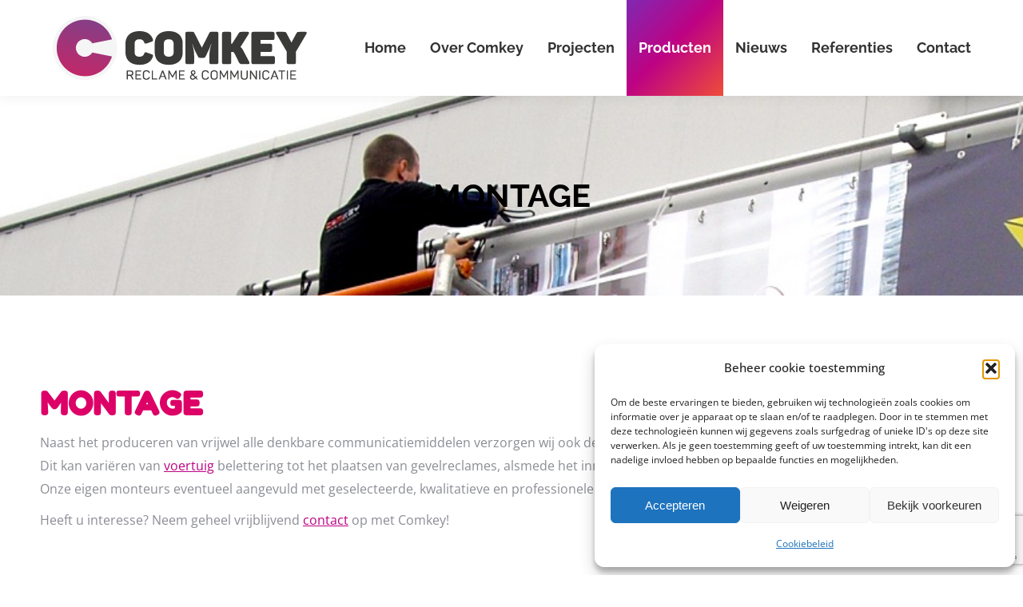

--- FILE ---
content_type: text/html; charset=UTF-8
request_url: https://comkey.nl/producten/montage/
body_size: 23636
content:
<!DOCTYPE html> 
<html lang="nl-NL" class="no-js"> 
<head>
<meta charset="UTF-8" />
<link rel="preload" href="https://comkey.nl/wp-content/cache/fvm/min/1769666709-cssea500d80fa44dc381afb91ecc07e96045ec7831a0056b3c12dc85e7638495.css" as="style" media="all" /> 
<link rel="preload" href="https://comkey.nl/wp-content/cache/fvm/min/1769666709-css714c04b19d96e8a63493272baf27d0286e3fcad90e7dfb1ccb4422e4d04a3.css" as="style" media="all" /> 
<link rel="preload" href="https://comkey.nl/wp-content/cache/fvm/min/1769666709-css49dca8528aa98bae51e2ccc85c85a182011f3fe1d90a003fc48fb6f373190.css" as="style" media="all" /> 
<link rel="preload" href="https://comkey.nl/wp-content/cache/fvm/min/1769666709-cssfdb2ffe34f9a1879aad1ea56d669ac17131d1b48d0bee5cb21843e6def4e6.css" as="style" media="all" /> 
<link rel="preload" href="https://comkey.nl/wp-content/cache/fvm/min/1769666709-css02e973f4cb54a363192899b8ba4ed4d5fcc87afb65b6625ab84ffc16393a9.css" as="style" media="all" /> 
<link rel="preload" href="https://comkey.nl/wp-content/cache/fvm/min/1769666709-css39ee2a9c81e766f55887bae13728f3ea6968c6db8221bbe1a734094e9d1ae.css" as="style" media="all" /> 
<link rel="preload" href="https://comkey.nl/wp-content/cache/fvm/min/1769666709-css638ef011bcb3146d70b9f1ffb252dd1794f0f9f7769edb8856a84cb15ab3d.css" as="style" media="all" /> 
<link rel="preload" href="https://comkey.nl/wp-content/cache/fvm/min/1769666709-css36584f3d7a80663e43a6077ecf289c0f58fe872a41173e40065f7d4ea66c1.css" as="style" media="all" /> 
<link rel="preload" href="https://comkey.nl/wp-content/cache/fvm/min/1769666709-csse8ec3b1c0028dbac06dcad0102a377d1ca9f858efcfc648b84e10de3df31d.css" as="style" media="all" /> 
<link rel="preload" href="https://comkey.nl/wp-content/cache/fvm/min/1769666709-csseb914cce573ea8bb3f3f37c93abb69bcf90b2aa1b5f5b2c67b87c8de1c50b.css" as="style" media="all" /> 
<link rel="preload" href="https://comkey.nl/wp-content/cache/fvm/min/1769666709-cssd1f695e7db56b3cb3464cae3fecdcca2e8c2284e9339c31203cc4cfc85d63.css" as="style" media="all" /> 
<link rel="preload" href="https://comkey.nl/wp-content/cache/fvm/min/1769666709-css9db8b85f0f80744f685912b5539787734d916f1192c418f6312866ccf2c07.css" as="style" media="all" /> 
<link rel="preload" href="https://comkey.nl/wp-content/cache/fvm/min/1769666709-css3525acaa667e01a69271fa84c345480a0bc78823d8b4095d73f189ba9260d.css" as="style" media="all" /> 
<link rel="preload" href="https://comkey.nl/wp-content/cache/fvm/min/1769666709-css1cb10710a114357821038dc6799e49e1128837155809abad60418273a4727.css" as="style" media="all" /> 
<link rel="preload" href="https://comkey.nl/wp-content/cache/fvm/min/1769666709-cssebca8ed2ce2583a0c75afbf2487f692f64901ef590221753ae457fc32630a.css" as="style" media="all" /> 
<link rel="preload" href="https://comkey.nl/wp-content/cache/fvm/min/1769666709-cssa113abae54e14784faec33051b21b4c361c010671bdef1e44fd9bc2822321.css" as="style" media="all" /> 
<link rel="preload" href="https://comkey.nl/wp-content/cache/fvm/min/1769666709-cssbd27dbfe1fa6d11f6afbaf7927340a91efc483ff50341873756e09d344ae7.css" as="style" media="all" /> 
<link rel="preload" href="https://comkey.nl/wp-content/cache/fvm/min/1769666709-cssce3d11a9195deb84872f6b9410dbd9e83e829b4a6ab2dc6f77b48b122ff42.css" as="style" media="all" /> 
<link rel="preload" href="https://comkey.nl/wp-content/cache/fvm/min/1769666709-css931a65079f376590722fa706fa56fccc219278711750f039419adc328bca9.css" as="style" media="all" /> 
<link rel="preload" href="https://comkey.nl/wp-content/cache/fvm/min/1769666709-css054cf479fe651a456b9b2be73b6fec35ef5ac17400e5408b9a100dd57ff51.css" as="style" media="all" /> 
<link rel="preload" href="https://comkey.nl/wp-content/cache/fvm/min/1769666709-csse1af174a2bad4a226e241fafbd8fe9504a65da112e15dbf325bf23ca5b8bb.css" as="style" media="all" /> 
<link rel="preload" href="https://comkey.nl/wp-content/cache/fvm/min/1769666709-cssd598ed2e33ce5238160f223796232fd30e533fe85e285ef0f201015563bc1.css" as="style" media="all" /> 
<link rel="preload" href="https://comkey.nl/wp-content/cache/fvm/min/1769666709-css0ff05dbca23d98c3bb31b36f54eed157d5b26e6f326c3b0388f20e73634f4.css" as="style" media="all" /> 
<link rel="preload" href="https://comkey.nl/wp-content/cache/fvm/min/1769666709-cssb9e940d3e837aadaf1e3422264e8bb252f67548a71c34cbe80a3f4ba442ca.css" as="style" media="all" />
<script data-cfasync="false">if(navigator.userAgent.match(/MSIE|Internet Explorer/i)||navigator.userAgent.match(/Trident\/7\..*?rv:11/i)){var href=document.location.href;if(!href.match(/[?&]iebrowser/)){if(href.indexOf("?")==-1){if(href.indexOf("#")==-1){document.location.href=href+"?iebrowser=1"}else{document.location.href=href.replace("#","?iebrowser=1#")}}else{if(href.indexOf("#")==-1){document.location.href=href+"&iebrowser=1"}else{document.location.href=href.replace("#","&iebrowser=1#")}}}}</script>
<script data-cfasync="false">class FVMLoader{constructor(e){this.triggerEvents=e,this.eventOptions={passive:!0},this.userEventListener=this.triggerListener.bind(this),this.delayedScripts={normal:[],async:[],defer:[]},this.allJQueries=[]}_addUserInteractionListener(e){this.triggerEvents.forEach(t=>window.addEventListener(t,e.userEventListener,e.eventOptions))}_removeUserInteractionListener(e){this.triggerEvents.forEach(t=>window.removeEventListener(t,e.userEventListener,e.eventOptions))}triggerListener(){this._removeUserInteractionListener(this),"loading"===document.readyState?document.addEventListener("DOMContentLoaded",this._loadEverythingNow.bind(this)):this._loadEverythingNow()}async _loadEverythingNow(){this._runAllDelayedCSS(),this._delayEventListeners(),this._delayJQueryReady(this),this._handleDocumentWrite(),this._registerAllDelayedScripts(),await this._loadScriptsFromList(this.delayedScripts.normal),await this._loadScriptsFromList(this.delayedScripts.defer),await this._loadScriptsFromList(this.delayedScripts.async),await this._triggerDOMContentLoaded(),await this._triggerWindowLoad(),window.dispatchEvent(new Event("wpr-allScriptsLoaded"))}_registerAllDelayedScripts(){document.querySelectorAll("script[type=fvmdelay]").forEach(e=>{e.hasAttribute("src")?e.hasAttribute("async")&&!1!==e.async?this.delayedScripts.async.push(e):e.hasAttribute("defer")&&!1!==e.defer||"module"===e.getAttribute("data-type")?this.delayedScripts.defer.push(e):this.delayedScripts.normal.push(e):this.delayedScripts.normal.push(e)})}_runAllDelayedCSS(){document.querySelectorAll("link[rel=fvmdelay]").forEach(e=>{e.setAttribute("rel","stylesheet")})}async _transformScript(e){return await this._requestAnimFrame(),new Promise(t=>{const n=document.createElement("script");let r;[...e.attributes].forEach(e=>{let t=e.nodeName;"type"!==t&&("data-type"===t&&(t="type",r=e.nodeValue),n.setAttribute(t,e.nodeValue))}),e.hasAttribute("src")?(n.addEventListener("load",t),n.addEventListener("error",t)):(n.text=e.text,t()),e.parentNode.replaceChild(n,e)})}async _loadScriptsFromList(e){const t=e.shift();return t?(await this._transformScript(t),this._loadScriptsFromList(e)):Promise.resolve()}_delayEventListeners(){let e={};function t(t,n){!function(t){function n(n){return e[t].eventsToRewrite.indexOf(n)>=0?"wpr-"+n:n}e[t]||(e[t]={originalFunctions:{add:t.addEventListener,remove:t.removeEventListener},eventsToRewrite:[]},t.addEventListener=function(){arguments[0]=n(arguments[0]),e[t].originalFunctions.add.apply(t,arguments)},t.removeEventListener=function(){arguments[0]=n(arguments[0]),e[t].originalFunctions.remove.apply(t,arguments)})}(t),e[t].eventsToRewrite.push(n)}function n(e,t){let n=e[t];Object.defineProperty(e,t,{get:()=>n||function(){},set(r){e["wpr"+t]=n=r}})}t(document,"DOMContentLoaded"),t(window,"DOMContentLoaded"),t(window,"load"),t(window,"pageshow"),t(document,"readystatechange"),n(document,"onreadystatechange"),n(window,"onload"),n(window,"onpageshow")}_delayJQueryReady(e){let t=window.jQuery;Object.defineProperty(window,"jQuery",{get:()=>t,set(n){if(n&&n.fn&&!e.allJQueries.includes(n)){n.fn.ready=n.fn.init.prototype.ready=function(t){e.domReadyFired?t.bind(document)(n):document.addEventListener("DOMContentLoaded2",()=>t.bind(document)(n))};const t=n.fn.on;n.fn.on=n.fn.init.prototype.on=function(){if(this[0]===window){function e(e){return e.split(" ").map(e=>"load"===e||0===e.indexOf("load.")?"wpr-jquery-load":e).join(" ")}"string"==typeof arguments[0]||arguments[0]instanceof String?arguments[0]=e(arguments[0]):"object"==typeof arguments[0]&&Object.keys(arguments[0]).forEach(t=>{delete Object.assign(arguments[0],{[e(t)]:arguments[0][t]})[t]})}return t.apply(this,arguments),this},e.allJQueries.push(n)}t=n}})}async _triggerDOMContentLoaded(){this.domReadyFired=!0,await this._requestAnimFrame(),document.dispatchEvent(new Event("DOMContentLoaded2")),await this._requestAnimFrame(),window.dispatchEvent(new Event("DOMContentLoaded2")),await this._requestAnimFrame(),document.dispatchEvent(new Event("wpr-readystatechange")),await this._requestAnimFrame(),document.wpronreadystatechange&&document.wpronreadystatechange()}async _triggerWindowLoad(){await this._requestAnimFrame(),window.dispatchEvent(new Event("wpr-load")),await this._requestAnimFrame(),window.wpronload&&window.wpronload(),await this._requestAnimFrame(),this.allJQueries.forEach(e=>e(window).trigger("wpr-jquery-load")),window.dispatchEvent(new Event("wpr-pageshow")),await this._requestAnimFrame(),window.wpronpageshow&&window.wpronpageshow()}_handleDocumentWrite(){const e=new Map;document.write=document.writeln=function(t){const n=document.currentScript,r=document.createRange(),i=n.parentElement;let a=e.get(n);void 0===a&&(a=n.nextSibling,e.set(n,a));const s=document.createDocumentFragment();r.setStart(s,0),s.appendChild(r.createContextualFragment(t)),i.insertBefore(s,a)}}async _requestAnimFrame(){return new Promise(e=>requestAnimationFrame(e))}static run(){const e=new FVMLoader(["keydown","mousemove","touchmove","touchstart","touchend","wheel"]);e._addUserInteractionListener(e)}}FVMLoader.run();</script>
<meta name="viewport" content="width=device-width, initial-scale=1, maximum-scale=1, user-scalable=0"/>
<meta name="theme-color" content="#8426b0"/>
<meta name='robots' content='index, follow, max-image-preview:large, max-snippet:-1, max-video-preview:-1' /><title>Montage - Van bij ons op de productievloer tot bij u op de muur - Comkey</title>
<meta name="description" content="Montage - Naast het produceren van vrijwel alle denkbare communicatiemiddelen verzorgen wij ook de montage. Dit kan variëren van voertuig belettering tot het plaatsen van gevelreclames, alsmede het inrichten en uitrollen van winkelformules." />
<link rel="canonical" href="https://comkey.nl/producten/montage/" />
<meta property="og:locale" content="nl_NL" />
<meta property="og:type" content="article" />
<meta property="og:title" content="Montage - Van bij ons op de productievloer tot bij u op de muur - Comkey" />
<meta property="og:description" content="Montage - Naast het produceren van vrijwel alle denkbare communicatiemiddelen verzorgen wij ook de montage. Dit kan variëren van voertuig belettering tot het plaatsen van gevelreclames, alsmede het inrichten en uitrollen van winkelformules." />
<meta property="og:url" content="https://comkey.nl/producten/montage/" />
<meta property="og:site_name" content="Comkey" />
<meta property="article:modified_time" content="2019-10-29T15:00:29+00:00" />
<meta name="twitter:card" content="summary_large_image" />
<meta name="twitter:label1" content="Geschatte leestijd" />
<meta name="twitter:data1" content="1 minuut" />
<script type="application/ld+json" class="yoast-schema-graph">{"@context":"https://schema.org","@graph":[{"@type":"WebPage","@id":"https://comkey.nl/producten/montage/","url":"https://comkey.nl/producten/montage/","name":"Montage - Van bij ons op de productievloer tot bij u op de muur - Comkey","isPartOf":{"@id":"https://comkey.nl/#website"},"datePublished":"2015-09-02T11:04:47+00:00","dateModified":"2019-10-29T15:00:29+00:00","description":"Montage - Naast het produceren van vrijwel alle denkbare communicatiemiddelen verzorgen wij ook de montage. Dit kan variëren van voertuig belettering tot het plaatsen van gevelreclames, alsmede het inrichten en uitrollen van winkelformules.","breadcrumb":{"@id":"https://comkey.nl/producten/montage/#breadcrumb"},"inLanguage":"nl-NL","potentialAction":[{"@type":"ReadAction","target":["https://comkey.nl/producten/montage/"]}]},{"@type":"BreadcrumbList","@id":"https://comkey.nl/producten/montage/#breadcrumb","itemListElement":[{"@type":"ListItem","position":1,"name":"Home","item":"https://comkey.nl/"},{"@type":"ListItem","position":2,"name":"Producten","item":"https://comkey.nl/producten/"},{"@type":"ListItem","position":3,"name":"Montage"}]},{"@type":"WebSite","@id":"https://comkey.nl/#website","url":"https://comkey.nl/","name":"Comkey","description":"Reclame &amp; Communicatie","publisher":{"@id":"https://comkey.nl/#organization"},"potentialAction":[{"@type":"SearchAction","target":{"@type":"EntryPoint","urlTemplate":"https://comkey.nl/?s={search_term_string}"},"query-input":{"@type":"PropertyValueSpecification","valueRequired":true,"valueName":"search_term_string"}}],"inLanguage":"nl-NL"},{"@type":"Organization","@id":"https://comkey.nl/#organization","name":"Comkey","url":"https://comkey.nl/","logo":{"@type":"ImageObject","inLanguage":"nl-NL","@id":"https://comkey.nl/#/schema/logo/image/","url":"https://comkey.nl/wp-content/uploads/2015/09/logo_comkey_def.png","contentUrl":"https://comkey.nl/wp-content/uploads/2015/09/logo_comkey_def.png","width":300,"height":55,"caption":"Comkey"},"image":{"@id":"https://comkey.nl/#/schema/logo/image/"}}]}</script>
<link rel="alternate" type="application/rss+xml" title="Comkey &raquo; feed" href="https://comkey.nl/feed/" />
<link rel="alternate" type="application/rss+xml" title="Comkey &raquo; reacties feed" href="https://comkey.nl/comments/feed/" />
<script type="application/ld+json">
{
"@context": "https://schema.org",
"@type": "BreadcrumbList",
"itemListElement": [
{
"@type": "ListItem",
"position": 1,
"item": {
"@id": "https://comkey.nl",
"name": "Comkey"
}
},
{
"@type": "ListItem",
"position": 2,
"item": {
"@id": "https://comkey.nl/producten/",
"name": "Producten"
}
},
{
"@type": "ListItem",
"position": 3,
"item": {
"@id": "https://comkey.nl/producten/montage/",
"name": "Montage"
}
}
]
}
</script>
<script type="application/ld+json">
{
"@context": "https://schema.org",
"@type": "LocalBusiness",
"name": "Comkey",
"image": "https://comkey.nl/wp-content/uploads/2015/09/logo_comkey_def.png",
"url": "https://comkey.nl/",
"telephone": "+31-725315421",
"address": {
"@type": "PostalAddress",
"streetAddress": "Westerweg 146",
"addressLocality": "Alkmaar",
"postalCode": "1815 DK",
"addressCountry": "NL",
"addressRegion": "Noord-Holland"
},
"geo": {
"@type": "GeoCoordinates",
"latitude": "52.63161",
"longitude": "4.733164"
},
"openingHours": [
"Mo-Fr 09:00-17:00"
],
"priceRange": "$$$"
}
</script>
<script type="application/ld+json">
{
"@context": "https://schema.org",
"@type": "Organization",
"name": "Comkey",
"url": "https://comkey.nl/",
"logo": "https://comkey.nl/wp-content/uploads/2015/09/logo_comkey_def.png",
"contactPoint": [
{
"@type": "ContactPoint",
"telephone": "+31-725315421",
"contactType": "customer service",
"email": "art@comkey.nl",
"areaServed": [
"NL"
],
"availableLanguage": [
"Dutch",
" English"
]
}
],
"sameAs": [
"https://twitter.com/ruudduin",
"https://www.linkedin.com/company/comkey-reclame-&#038;-communicatie/"
]
}
</script>
<link rel="profile" href="https://gmpg.org/xfn/11" /> 
<style id='wp-img-auto-sizes-contain-inline-css' media="all">img:is([sizes=auto i],[sizes^="auto," i]){contain-intrinsic-size:3000px 1500px}</style> 
<style id='wp-block-library-inline-css' media="all">:root{--wp-block-synced-color:#7a00df;--wp-block-synced-color--rgb:122,0,223;--wp-bound-block-color:var(--wp-block-synced-color);--wp-editor-canvas-background:#ddd;--wp-admin-theme-color:#007cba;--wp-admin-theme-color--rgb:0,124,186;--wp-admin-theme-color-darker-10:#006ba1;--wp-admin-theme-color-darker-10--rgb:0,107,160.5;--wp-admin-theme-color-darker-20:#005a87;--wp-admin-theme-color-darker-20--rgb:0,90,135;--wp-admin-border-width-focus:2px}@media (min-resolution:192dpi){:root{--wp-admin-border-width-focus:1.5px}}.wp-element-button{cursor:pointer}:root .has-very-light-gray-background-color{background-color:#eee}:root .has-very-dark-gray-background-color{background-color:#313131}:root .has-very-light-gray-color{color:#eee}:root .has-very-dark-gray-color{color:#313131}:root .has-vivid-green-cyan-to-vivid-cyan-blue-gradient-background{background:linear-gradient(135deg,#00d084,#0693e3)}:root .has-purple-crush-gradient-background{background:linear-gradient(135deg,#34e2e4,#4721fb 50%,#ab1dfe)}:root .has-hazy-dawn-gradient-background{background:linear-gradient(135deg,#faaca8,#dad0ec)}:root .has-subdued-olive-gradient-background{background:linear-gradient(135deg,#fafae1,#67a671)}:root .has-atomic-cream-gradient-background{background:linear-gradient(135deg,#fdd79a,#004a59)}:root .has-nightshade-gradient-background{background:linear-gradient(135deg,#330968,#31cdcf)}:root .has-midnight-gradient-background{background:linear-gradient(135deg,#020381,#2874fc)}:root{--wp--preset--font-size--normal:16px;--wp--preset--font-size--huge:42px}.has-regular-font-size{font-size:1em}.has-larger-font-size{font-size:2.625em}.has-normal-font-size{font-size:var(--wp--preset--font-size--normal)}.has-huge-font-size{font-size:var(--wp--preset--font-size--huge)}.has-text-align-center{text-align:center}.has-text-align-left{text-align:left}.has-text-align-right{text-align:right}.has-fit-text{white-space:nowrap!important}#end-resizable-editor-section{display:none}.aligncenter{clear:both}.items-justified-left{justify-content:flex-start}.items-justified-center{justify-content:center}.items-justified-right{justify-content:flex-end}.items-justified-space-between{justify-content:space-between}.screen-reader-text{border:0;clip-path:inset(50%);height:1px;margin:-1px;overflow:hidden;padding:0;position:absolute;width:1px;word-wrap:normal!important}.screen-reader-text:focus{background-color:#ddd;clip-path:none;color:#444;display:block;font-size:1em;height:auto;left:5px;line-height:normal;padding:15px 23px 14px;text-decoration:none;top:5px;width:auto;z-index:100000}html :where(.has-border-color){border-style:solid}html :where([style*=border-top-color]){border-top-style:solid}html :where([style*=border-right-color]){border-right-style:solid}html :where([style*=border-bottom-color]){border-bottom-style:solid}html :where([style*=border-left-color]){border-left-style:solid}html :where([style*=border-width]){border-style:solid}html :where([style*=border-top-width]){border-top-style:solid}html :where([style*=border-right-width]){border-right-style:solid}html :where([style*=border-bottom-width]){border-bottom-style:solid}html :where([style*=border-left-width]){border-left-style:solid}html :where(img[class*=wp-image-]){height:auto;max-width:100%}:where(figure){margin:0 0 1em}html :where(.is-position-sticky){--wp-admin--admin-bar--position-offset:var(--wp-admin--admin-bar--height,0px)}@media screen and (max-width:600px){html :where(.is-position-sticky){--wp-admin--admin-bar--position-offset:0px}}</style>
<style id='global-styles-inline-css' media="all">:root{--wp--preset--aspect-ratio--square:1;--wp--preset--aspect-ratio--4-3:4/3;--wp--preset--aspect-ratio--3-4:3/4;--wp--preset--aspect-ratio--3-2:3/2;--wp--preset--aspect-ratio--2-3:2/3;--wp--preset--aspect-ratio--16-9:16/9;--wp--preset--aspect-ratio--9-16:9/16;--wp--preset--color--black:#000000;--wp--preset--color--cyan-bluish-gray:#abb8c3;--wp--preset--color--white:#FFF;--wp--preset--color--pale-pink:#f78da7;--wp--preset--color--vivid-red:#cf2e2e;--wp--preset--color--luminous-vivid-orange:#ff6900;--wp--preset--color--luminous-vivid-amber:#fcb900;--wp--preset--color--light-green-cyan:#7bdcb5;--wp--preset--color--vivid-green-cyan:#00d084;--wp--preset--color--pale-cyan-blue:#8ed1fc;--wp--preset--color--vivid-cyan-blue:#0693e3;--wp--preset--color--vivid-purple:#9b51e0;--wp--preset--color--accent:#8426b0;--wp--preset--color--dark-gray:#111;--wp--preset--color--light-gray:#767676;--wp--preset--gradient--vivid-cyan-blue-to-vivid-purple:linear-gradient(135deg,rgb(6,147,227) 0%,rgb(155,81,224) 100%);--wp--preset--gradient--light-green-cyan-to-vivid-green-cyan:linear-gradient(135deg,rgb(122,220,180) 0%,rgb(0,208,130) 100%);--wp--preset--gradient--luminous-vivid-amber-to-luminous-vivid-orange:linear-gradient(135deg,rgb(252,185,0) 0%,rgb(255,105,0) 100%);--wp--preset--gradient--luminous-vivid-orange-to-vivid-red:linear-gradient(135deg,rgb(255,105,0) 0%,rgb(207,46,46) 100%);--wp--preset--gradient--very-light-gray-to-cyan-bluish-gray:linear-gradient(135deg,rgb(238,238,238) 0%,rgb(169,184,195) 100%);--wp--preset--gradient--cool-to-warm-spectrum:linear-gradient(135deg,rgb(74,234,220) 0%,rgb(151,120,209) 20%,rgb(207,42,186) 40%,rgb(238,44,130) 60%,rgb(251,105,98) 80%,rgb(254,248,76) 100%);--wp--preset--gradient--blush-light-purple:linear-gradient(135deg,rgb(255,206,236) 0%,rgb(152,150,240) 100%);--wp--preset--gradient--blush-bordeaux:linear-gradient(135deg,rgb(254,205,165) 0%,rgb(254,45,45) 50%,rgb(107,0,62) 100%);--wp--preset--gradient--luminous-dusk:linear-gradient(135deg,rgb(255,203,112) 0%,rgb(199,81,192) 50%,rgb(65,88,208) 100%);--wp--preset--gradient--pale-ocean:linear-gradient(135deg,rgb(255,245,203) 0%,rgb(182,227,212) 50%,rgb(51,167,181) 100%);--wp--preset--gradient--electric-grass:linear-gradient(135deg,rgb(202,248,128) 0%,rgb(113,206,126) 100%);--wp--preset--gradient--midnight:linear-gradient(135deg,rgb(2,3,129) 0%,rgb(40,116,252) 100%);--wp--preset--font-size--small:13px;--wp--preset--font-size--medium:20px;--wp--preset--font-size--large:36px;--wp--preset--font-size--x-large:42px;--wp--preset--spacing--20:0.44rem;--wp--preset--spacing--30:0.67rem;--wp--preset--spacing--40:1rem;--wp--preset--spacing--50:1.5rem;--wp--preset--spacing--60:2.25rem;--wp--preset--spacing--70:3.38rem;--wp--preset--spacing--80:5.06rem;--wp--preset--shadow--natural:6px 6px 9px rgba(0, 0, 0, 0.2);--wp--preset--shadow--deep:12px 12px 50px rgba(0, 0, 0, 0.4);--wp--preset--shadow--sharp:6px 6px 0px rgba(0, 0, 0, 0.2);--wp--preset--shadow--outlined:6px 6px 0px -3px rgb(255, 255, 255), 6px 6px rgb(0, 0, 0);--wp--preset--shadow--crisp:6px 6px 0px rgb(0, 0, 0)}:where(.is-layout-flex){gap:.5em}:where(.is-layout-grid){gap:.5em}body .is-layout-flex{display:flex}.is-layout-flex{flex-wrap:wrap;align-items:center}.is-layout-flex>:is(*,div){margin:0}body .is-layout-grid{display:grid}.is-layout-grid>:is(*,div){margin:0}:where(.wp-block-columns.is-layout-flex){gap:2em}:where(.wp-block-columns.is-layout-grid){gap:2em}:where(.wp-block-post-template.is-layout-flex){gap:1.25em}:where(.wp-block-post-template.is-layout-grid){gap:1.25em}.has-black-color{color:var(--wp--preset--color--black)!important}.has-cyan-bluish-gray-color{color:var(--wp--preset--color--cyan-bluish-gray)!important}.has-white-color{color:var(--wp--preset--color--white)!important}.has-pale-pink-color{color:var(--wp--preset--color--pale-pink)!important}.has-vivid-red-color{color:var(--wp--preset--color--vivid-red)!important}.has-luminous-vivid-orange-color{color:var(--wp--preset--color--luminous-vivid-orange)!important}.has-luminous-vivid-amber-color{color:var(--wp--preset--color--luminous-vivid-amber)!important}.has-light-green-cyan-color{color:var(--wp--preset--color--light-green-cyan)!important}.has-vivid-green-cyan-color{color:var(--wp--preset--color--vivid-green-cyan)!important}.has-pale-cyan-blue-color{color:var(--wp--preset--color--pale-cyan-blue)!important}.has-vivid-cyan-blue-color{color:var(--wp--preset--color--vivid-cyan-blue)!important}.has-vivid-purple-color{color:var(--wp--preset--color--vivid-purple)!important}.has-black-background-color{background-color:var(--wp--preset--color--black)!important}.has-cyan-bluish-gray-background-color{background-color:var(--wp--preset--color--cyan-bluish-gray)!important}.has-white-background-color{background-color:var(--wp--preset--color--white)!important}.has-pale-pink-background-color{background-color:var(--wp--preset--color--pale-pink)!important}.has-vivid-red-background-color{background-color:var(--wp--preset--color--vivid-red)!important}.has-luminous-vivid-orange-background-color{background-color:var(--wp--preset--color--luminous-vivid-orange)!important}.has-luminous-vivid-amber-background-color{background-color:var(--wp--preset--color--luminous-vivid-amber)!important}.has-light-green-cyan-background-color{background-color:var(--wp--preset--color--light-green-cyan)!important}.has-vivid-green-cyan-background-color{background-color:var(--wp--preset--color--vivid-green-cyan)!important}.has-pale-cyan-blue-background-color{background-color:var(--wp--preset--color--pale-cyan-blue)!important}.has-vivid-cyan-blue-background-color{background-color:var(--wp--preset--color--vivid-cyan-blue)!important}.has-vivid-purple-background-color{background-color:var(--wp--preset--color--vivid-purple)!important}.has-black-border-color{border-color:var(--wp--preset--color--black)!important}.has-cyan-bluish-gray-border-color{border-color:var(--wp--preset--color--cyan-bluish-gray)!important}.has-white-border-color{border-color:var(--wp--preset--color--white)!important}.has-pale-pink-border-color{border-color:var(--wp--preset--color--pale-pink)!important}.has-vivid-red-border-color{border-color:var(--wp--preset--color--vivid-red)!important}.has-luminous-vivid-orange-border-color{border-color:var(--wp--preset--color--luminous-vivid-orange)!important}.has-luminous-vivid-amber-border-color{border-color:var(--wp--preset--color--luminous-vivid-amber)!important}.has-light-green-cyan-border-color{border-color:var(--wp--preset--color--light-green-cyan)!important}.has-vivid-green-cyan-border-color{border-color:var(--wp--preset--color--vivid-green-cyan)!important}.has-pale-cyan-blue-border-color{border-color:var(--wp--preset--color--pale-cyan-blue)!important}.has-vivid-cyan-blue-border-color{border-color:var(--wp--preset--color--vivid-cyan-blue)!important}.has-vivid-purple-border-color{border-color:var(--wp--preset--color--vivid-purple)!important}.has-vivid-cyan-blue-to-vivid-purple-gradient-background{background:var(--wp--preset--gradient--vivid-cyan-blue-to-vivid-purple)!important}.has-light-green-cyan-to-vivid-green-cyan-gradient-background{background:var(--wp--preset--gradient--light-green-cyan-to-vivid-green-cyan)!important}.has-luminous-vivid-amber-to-luminous-vivid-orange-gradient-background{background:var(--wp--preset--gradient--luminous-vivid-amber-to-luminous-vivid-orange)!important}.has-luminous-vivid-orange-to-vivid-red-gradient-background{background:var(--wp--preset--gradient--luminous-vivid-orange-to-vivid-red)!important}.has-very-light-gray-to-cyan-bluish-gray-gradient-background{background:var(--wp--preset--gradient--very-light-gray-to-cyan-bluish-gray)!important}.has-cool-to-warm-spectrum-gradient-background{background:var(--wp--preset--gradient--cool-to-warm-spectrum)!important}.has-blush-light-purple-gradient-background{background:var(--wp--preset--gradient--blush-light-purple)!important}.has-blush-bordeaux-gradient-background{background:var(--wp--preset--gradient--blush-bordeaux)!important}.has-luminous-dusk-gradient-background{background:var(--wp--preset--gradient--luminous-dusk)!important}.has-pale-ocean-gradient-background{background:var(--wp--preset--gradient--pale-ocean)!important}.has-electric-grass-gradient-background{background:var(--wp--preset--gradient--electric-grass)!important}.has-midnight-gradient-background{background:var(--wp--preset--gradient--midnight)!important}.has-small-font-size{font-size:var(--wp--preset--font-size--small)!important}.has-medium-font-size{font-size:var(--wp--preset--font-size--medium)!important}.has-large-font-size{font-size:var(--wp--preset--font-size--large)!important}.has-x-large-font-size{font-size:var(--wp--preset--font-size--x-large)!important}</style> 
<style id='classic-theme-styles-inline-css' media="all">/*! This file is auto-generated */ .wp-block-button__link{color:#fff;background-color:#32373c;border-radius:9999px;box-shadow:none;text-decoration:none;padding:calc(.667em + 2px) calc(1.333em + 2px);font-size:1.125em}.wp-block-file__button{background:#32373c;color:#fff;text-decoration:none}</style> 
<link rel='stylesheet' id='contact-form-7-css' href='https://comkey.nl/wp-content/cache/fvm/min/1769666709-cssea500d80fa44dc381afb91ecc07e96045ec7831a0056b3c12dc85e7638495.css' media='all' /> 
<link rel='stylesheet' id='go-pricing-styles-css' href='https://comkey.nl/wp-content/cache/fvm/min/1769666709-css714c04b19d96e8a63493272baf27d0286e3fcad90e7dfb1ccb4422e4d04a3.css' media='all' /> 
<link rel='stylesheet' id='lcb-css-movement-css' href='https://comkey.nl/wp-content/cache/fvm/min/1769666709-css49dca8528aa98bae51e2ccc85c85a182011f3fe1d90a003fc48fb6f373190.css' media='all' /> 
<link rel='stylesheet' id='lcb-css-main-css' href='https://comkey.nl/wp-content/cache/fvm/min/1769666709-cssfdb2ffe34f9a1879aad1ea56d669ac17131d1b48d0bee5cb21843e6def4e6.css' media='all' /> 
<link rel='stylesheet' id='tp_twitter_plugin_css-css' href='https://comkey.nl/wp-content/cache/fvm/min/1769666709-css02e973f4cb54a363192899b8ba4ed4d5fcc87afb65b6625ab84ffc16393a9.css' media='all' /> 
<link rel='stylesheet' id='cmplz-general-css' href='https://comkey.nl/wp-content/cache/fvm/min/1769666709-css39ee2a9c81e766f55887bae13728f3ea6968c6db8221bbe1a734094e9d1ae.css' media='all' /> 
<link rel='stylesheet' id='the7-font-css' href='https://comkey.nl/wp-content/cache/fvm/min/1769666709-css638ef011bcb3146d70b9f1ffb252dd1794f0f9f7769edb8856a84cb15ab3d.css' media='all' /> 
<link rel='stylesheet' id='the7-awesome-fonts-css' href='https://comkey.nl/wp-content/cache/fvm/min/1769666709-css36584f3d7a80663e43a6077ecf289c0f58fe872a41173e40065f7d4ea66c1.css' media='all' /> 
<link rel='stylesheet' id='the7-Defaults-css' href='https://comkey.nl/wp-content/cache/fvm/min/1769666709-csse8ec3b1c0028dbac06dcad0102a377d1ca9f858efcfc648b84e10de3df31d.css' media='all' /> 
<link rel='stylesheet' id='the7-icomoon-fontawesome-16x16-css' href='https://comkey.nl/wp-content/cache/fvm/min/1769666709-csseb914cce573ea8bb3f3f37c93abb69bcf90b2aa1b5f5b2c67b87c8de1c50b.css' media='all' /> 
<link rel='stylesheet' id='js_composer_front-css' href='https://comkey.nl/wp-content/cache/fvm/min/1769666709-cssd1f695e7db56b3cb3464cae3fecdcca2e8c2284e9339c31203cc4cfc85d63.css' media='all' /> 
<link rel='stylesheet' id='dt-web-fonts-css' href='https://comkey.nl/wp-content/cache/fvm/min/1769666709-css9db8b85f0f80744f685912b5539787734d916f1192c418f6312866ccf2c07.css' media='all' /> 
<link rel='stylesheet' id='dt-main-css' href='https://comkey.nl/wp-content/cache/fvm/min/1769666709-css3525acaa667e01a69271fa84c345480a0bc78823d8b4095d73f189ba9260d.css' media='all' /> 
<style id='dt-main-inline-css' media="all">body #load{display:block;height:100%;overflow:hidden;position:fixed;width:100%;z-index:9901;opacity:1;visibility:visible;transition:all .35s ease-out}.load-wrap{width:100%;height:100%;background-position:center center;background-repeat:no-repeat;text-align:center;display:-ms-flexbox;display:-ms-flex;display:flex;-ms-align-items:center;-ms-flex-align:center;align-items:center;-ms-flex-flow:column wrap;flex-flow:column wrap;-ms-flex-pack:center;-ms-justify-content:center;justify-content:center}.load-wrap>svg{position:absolute;top:50%;left:50%;transform:translate(-50%,-50%)}#load{background:var(--the7-elementor-beautiful-loading-bg,#ffffff);--the7-beautiful-spinner-color2:var(--the7-beautiful-spinner-color,#e41658)}</style> 
<link rel='stylesheet' id='the7-custom-scrollbar-css' href='https://comkey.nl/wp-content/cache/fvm/min/1769666709-css1cb10710a114357821038dc6799e49e1128837155809abad60418273a4727.css' media='all' /> 
<link rel='stylesheet' id='the7-wpbakery-css' href='https://comkey.nl/wp-content/cache/fvm/min/1769666709-cssebca8ed2ce2583a0c75afbf2487f692f64901ef590221753ae457fc32630a.css' media='all' /> 
<link rel='stylesheet' id='the7-core-css' href='https://comkey.nl/wp-content/cache/fvm/min/1769666709-cssa113abae54e14784faec33051b21b4c361c010671bdef1e44fd9bc2822321.css' media='all' /> 
<link rel='stylesheet' id='the7-css-vars-css' href='https://comkey.nl/wp-content/cache/fvm/min/1769666709-cssbd27dbfe1fa6d11f6afbaf7927340a91efc483ff50341873756e09d344ae7.css' media='all' /> 
<link rel='stylesheet' id='dt-custom-css' href='https://comkey.nl/wp-content/cache/fvm/min/1769666709-cssce3d11a9195deb84872f6b9410dbd9e83e829b4a6ab2dc6f77b48b122ff42.css' media='all' /> 
<link rel='stylesheet' id='dt-media-css' href='https://comkey.nl/wp-content/cache/fvm/min/1769666709-css931a65079f376590722fa706fa56fccc219278711750f039419adc328bca9.css' media='all' /> 
<link rel='stylesheet' id='the7-mega-menu-css' href='https://comkey.nl/wp-content/cache/fvm/min/1769666709-css054cf479fe651a456b9b2be73b6fec35ef5ac17400e5408b9a100dd57ff51.css' media='all' /> 
<link rel='stylesheet' id='the7-elements-albums-portfolio-css' href='https://comkey.nl/wp-content/cache/fvm/min/1769666709-csse1af174a2bad4a226e241fafbd8fe9504a65da112e15dbf325bf23ca5b8bb.css' media='all' /> 
<link rel='stylesheet' id='the7-elements-css' href='https://comkey.nl/wp-content/cache/fvm/min/1769666709-cssd598ed2e33ce5238160f223796232fd30e533fe85e285ef0f201015563bc1.css' media='all' /> 
<link rel='stylesheet' id='style-css' href='https://comkey.nl/wp-content/cache/fvm/min/1769666709-css0ff05dbca23d98c3bb31b36f54eed157d5b26e6f326c3b0388f20e73634f4.css' media='all' /> 
<script src="https://comkey.nl/wp-includes/js/jquery/jquery.min.js?ver=3.7.1" id="jquery-core-js"></script>
<script src="https://comkey.nl/wp-includes/js/jquery/jquery-migrate.min.js?ver=3.4.1" id="jquery-migrate-js"></script>
<script src="https://comkey.nl/wp-content/plugins/lead-call-buttons%20old/js/movement.js?ver=6.9" id="lead_call_button_movement_script-js"></script>
<script src="https://comkey.nl/wp-content/plugins/lead-call-buttons%20old/js/script.js?ver=6.9" id="lead_call_button_script-js"></script>
<script async src="https://comkey.nl/wp-content/plugins/burst-statistics/assets/js/timeme/timeme.min.js?ver=1769170119" id="burst-timeme-js"></script>
<script async src="https://comkey.nl/wp-content/uploads/burst/js/burst.min.js?ver=1769853116" id="burst-js"></script>
<script id="gw-tweenmax-js-before">
var oldGS=window.GreenSockGlobals,oldGSQueue=window._gsQueue,oldGSDefine=window._gsDefine;window._gsDefine=null;delete(window._gsDefine);var gwGS=window.GreenSockGlobals={};
//# sourceURL=gw-tweenmax-js-before
</script>
<script src="https://cdnjs.cloudflare.com/ajax/libs/gsap/1.11.2/TweenMax.min.js" id="gw-tweenmax-js"></script>
<script id="gw-tweenmax-js-after">
try{window.GreenSockGlobals=null;window._gsQueue=null;window._gsDefine=null;delete(window.GreenSockGlobals);delete(window._gsQueue);delete(window._gsDefine);window.GreenSockGlobals=oldGS;window._gsQueue=oldGSQueue;window._gsDefine=oldGSDefine;}catch(e){}
//# sourceURL=gw-tweenmax-js-after
</script>
<script src="//comkey.nl/wp-content/plugins/revslider/sr6/assets/js/rbtools.min.js?ver=6.7.38" async id="tp-tools-js"></script>
<script src="//comkey.nl/wp-content/plugins/revslider/sr6/assets/js/rs6.min.js?ver=6.7.38" async id="revmin-js"></script>
<script id="dt-above-fold-js-extra">
var dtLocal = {"themeUrl":"https://comkey.nl/wp-content/themes/dt-the7","passText":"Om deze pagina te bekijken kun je hier je wachtwoord invoeren:","moreButtonText":{"loading":"Laden\u2026","loadMore":"Laad meer"},"postID":"15099","ajaxurl":"https://comkey.nl/wp-admin/admin-ajax.php","REST":{"baseUrl":"https://comkey.nl/wp-json/the7/v1","endpoints":{"sendMail":"/send-mail"}},"contactMessages":{"required":"One or more fields have an error. Please check and try again.","terms":"Graag de privacy policy accepteren.","fillTheCaptchaError":"Graag de captha invullen."},"captchaSiteKey":"","ajaxNonce":"9f61b942b8","pageData":{"type":"page","template":"page","layout":null},"themeSettings":{"smoothScroll":"off","lazyLoading":false,"desktopHeader":{"height":120},"ToggleCaptionEnabled":"disabled","ToggleCaption":"Navigation","floatingHeader":{"showAfter":160,"showMenu":true,"height":70,"logo":{"showLogo":true,"html":"\u003Cimg class=\" preload-me\" src=\"https://comkey.nl/wp-content/uploads/2021/02/Logo-Comkey-300x80.png.png\" srcset=\"https://comkey.nl/wp-content/uploads/2021/02/Logo-Comkey-300x80.png.png 300w, https://comkey.nl/wp-content/uploads/2021/02/Logo-Comkey-300x80.png.png 300w\" width=\"300\" height=\"80\"   sizes=\"300px\" alt=\"Comkey\" /\u003E","url":"https://comkey.nl/"}},"topLine":{"floatingTopLine":{"logo":{"showLogo":false,"html":""}}},"mobileHeader":{"firstSwitchPoint":1130,"secondSwitchPoint":778,"firstSwitchPointHeight":70,"secondSwitchPointHeight":70,"mobileToggleCaptionEnabled":"disabled","mobileToggleCaption":"Menu"},"stickyMobileHeaderFirstSwitch":{"logo":{"html":"\u003Cimg class=\" preload-me\" src=\"https://comkey.nl/wp-content/uploads/2021/02/Logo-Comkey-350x100-1.png\" srcset=\"https://comkey.nl/wp-content/uploads/2021/02/Logo-Comkey-350x100-1.png 350w, https://comkey.nl/wp-content/uploads/2021/02/Logo-Comkey-350x100-1.png 350w\" width=\"350\" height=\"100\"   sizes=\"350px\" alt=\"Comkey\" /\u003E"}},"stickyMobileHeaderSecondSwitch":{"logo":{"html":"\u003Cimg class=\" preload-me\" src=\"https://comkey.nl/wp-content/uploads/2021/02/Logo-Comkey-350x100-1.png\" srcset=\"https://comkey.nl/wp-content/uploads/2021/02/Logo-Comkey-350x100-1.png 350w, https://comkey.nl/wp-content/uploads/2021/02/Logo-Comkey-350x100-1.png 350w\" width=\"350\" height=\"100\"   sizes=\"350px\" alt=\"Comkey\" /\u003E"}},"sidebar":{"switchPoint":990},"boxedWidth":"1280px"},"VCMobileScreenWidth":"778"};
var dtShare = {"shareButtonText":{"facebook":"Deel op Facebook","twitter":"Share on X","pinterest":"Pin it","linkedin":"Deel op LinkedIn","whatsapp":"Deel via WhatsApp"},"overlayOpacity":"85"};
//# sourceURL=dt-above-fold-js-extra
</script>
<script src="https://comkey.nl/wp-content/themes/dt-the7/js/above-the-fold.min.js?ver=14.0.1.1" id="dt-above-fold-js"></script>
<style type="text/css" media="all">.main_buttons .on{padding:15px!important;display:table-cell}.main_buttons{height:2px!important}</style> 
<style media="all">.cmplz-hidden{display:none!important}</style> 
<script type="text/javascript" id="the7-loader-script">
document.addEventListener("DOMContentLoaded", function(event) {
var load = document.getElementById("load");
if(!load.classList.contains('loader-removed')){
var removeLoading = setTimeout(function() {
load.className += " loader-removed";
}, 300);
}
});
</script>
<link rel="icon" href="https://comkey.nl/wp-content/uploads/sites/47/2018/06/the7-new-fav-hd1-2.gif" type="image/gif" sizes="32x32"/>
<script>function setREVStartSize(e){
//window.requestAnimationFrame(function() {
window.RSIW = window.RSIW===undefined ? window.innerWidth : window.RSIW;
window.RSIH = window.RSIH===undefined ? window.innerHeight : window.RSIH;
try {
var pw = document.getElementById(e.c).parentNode.offsetWidth,
newh;
pw = pw===0 || isNaN(pw) || (e.l=="fullwidth" || e.layout=="fullwidth") ? window.RSIW : pw;
e.tabw = e.tabw===undefined ? 0 : parseInt(e.tabw);
e.thumbw = e.thumbw===undefined ? 0 : parseInt(e.thumbw);
e.tabh = e.tabh===undefined ? 0 : parseInt(e.tabh);
e.thumbh = e.thumbh===undefined ? 0 : parseInt(e.thumbh);
e.tabhide = e.tabhide===undefined ? 0 : parseInt(e.tabhide);
e.thumbhide = e.thumbhide===undefined ? 0 : parseInt(e.thumbhide);
e.mh = e.mh===undefined || e.mh=="" || e.mh==="auto" ? 0 : parseInt(e.mh,0);
if(e.layout==="fullscreen" || e.l==="fullscreen")
newh = Math.max(e.mh,window.RSIH);
else{
e.gw = Array.isArray(e.gw) ? e.gw : [e.gw];
for (var i in e.rl) if (e.gw[i]===undefined || e.gw[i]===0) e.gw[i] = e.gw[i-1];
e.gh = e.el===undefined || e.el==="" || (Array.isArray(e.el) && e.el.length==0)? e.gh : e.el;
e.gh = Array.isArray(e.gh) ? e.gh : [e.gh];
for (var i in e.rl) if (e.gh[i]===undefined || e.gh[i]===0) e.gh[i] = e.gh[i-1];
var nl = new Array(e.rl.length),
ix = 0,
sl;
e.tabw = e.tabhide>=pw ? 0 : e.tabw;
e.thumbw = e.thumbhide>=pw ? 0 : e.thumbw;
e.tabh = e.tabhide>=pw ? 0 : e.tabh;
e.thumbh = e.thumbhide>=pw ? 0 : e.thumbh;
for (var i in e.rl) nl[i] = e.rl[i]<window.RSIW ? 0 : e.rl[i];
sl = nl[0];
for (var i in nl) if (sl>nl[i] && nl[i]>0) { sl = nl[i]; ix=i;}
var m = pw>(e.gw[ix]+e.tabw+e.thumbw) ? 1 : (pw-(e.tabw+e.thumbw)) / (e.gw[ix]);
newh =  (e.gh[ix] * m) + (e.tabh + e.thumbh);
}
var el = document.getElementById(e.c);
if (el!==null && el) el.style.height = newh+"px";
el = document.getElementById(e.c+"_wrapper");
if (el!==null && el) {
el.style.height = newh+"px";
el.style.display = "block";
}
} catch(e){
console.log("Failure at Presize of Slider:" + e)
}
//});
};</script>
<style type="text/css" data-type="vc_custom-css" media="all">#main{padding:0}</style>
<noscript><style> .wpb_animate_when_almost_visible { opacity: 1; }</style></noscript>
<script>
(function(i,s,o,g,r,a,m){i['GoogleAnalyticsObject']=r;i[r]=i[r]||function(){
(i[r].q=i[r].q||[]).push(arguments)},i[r].l=1*new Date();a=s.createElement(o),
m=s.getElementsByTagName(o)[0];a.async=1;a.src=g;m.parentNode.insertBefore(a,m)
})(window,document,'script','https://www.google-analytics.com/analytics.js','ga');
ga('create', 'UA-100016477-1', 'auto');
ga('send', 'pageview');
</script>
<link rel='stylesheet' id='rs-plugin-settings-css' href='https://comkey.nl/wp-content/cache/fvm/min/1769666709-cssb9e940d3e837aadaf1e3422264e8bb252f67548a71c34cbe80a3f4ba442ca.css' media='all' /> 
<style id='rs-plugin-settings-inline-css' media="all">/* Import rule from: https://fonts.googleapis.com/css?family=Open+Sans:300,400,600,700 */ @font-face{font-display:swap;font-family:'Open Sans';font-style:normal;font-weight:300;font-stretch:normal;src:url(https://fonts.gstatic.com/l/font?kit=memSYaGs126MiZpBA-UvWbX2vVnXBbObj2OVZyOOSr4dVJWUgsiH0B4gaVQ&skey=62c1cbfccc78b4b2&v=v44) format('woff')}@font-face{font-display:swap;font-family:'Open Sans';font-style:normal;font-weight:400;font-stretch:normal;src:url(https://fonts.gstatic.com/l/font?kit=memSYaGs126MiZpBA-UvWbX2vVnXBbObj2OVZyOOSr4dVJWUgsjZ0B4gaVQ&skey=62c1cbfccc78b4b2&v=v44) format('woff')}@font-face{font-display:swap;font-family:'Open Sans';font-style:normal;font-weight:600;font-stretch:normal;src:url(https://fonts.gstatic.com/l/font?kit=memSYaGs126MiZpBA-UvWbX2vVnXBbObj2OVZyOOSr4dVJWUgsgH1x4gaVQ&skey=62c1cbfccc78b4b2&v=v44) format('woff')}@font-face{font-display:swap;font-family:'Open Sans';font-style:normal;font-weight:700;font-stretch:normal;src:url(https://fonts.gstatic.com/l/font?kit=memSYaGs126MiZpBA-UvWbX2vVnXBbObj2OVZyOOSr4dVJWUgsg-1x4gaVQ&skey=62c1cbfccc78b4b2&v=v44) format('woff')} /* Import rule from: https://fonts.googleapis.com/css?family=Roboto:300,400,500,600,700 */ @font-face{font-display:swap;font-family:'Roboto';font-style:normal;font-weight:300;font-stretch:normal;src:url(https://fonts.gstatic.com/l/font?kit=KFOMCnqEu92Fr1ME7kSn66aGLdTylUAMQXC89YmC2DPNWuaabVmUiAw&skey=a0a0114a1dcab3ac&v=v50) format('woff')}@font-face{font-display:swap;font-family:'Roboto';font-style:normal;font-weight:400;font-stretch:normal;src:url(https://fonts.gstatic.com/l/font?kit=KFOMCnqEu92Fr1ME7kSn66aGLdTylUAMQXC89YmC2DPNWubEbVmUiAw&skey=a0a0114a1dcab3ac&v=v50) format('woff')}@font-face{font-display:swap;font-family:'Roboto';font-style:normal;font-weight:500;font-stretch:normal;src:url(https://fonts.gstatic.com/l/font?kit=KFOMCnqEu92Fr1ME7kSn66aGLdTylUAMQXC89YmC2DPNWub2bVmUiAw&skey=a0a0114a1dcab3ac&v=v50) format('woff')}@font-face{font-display:swap;font-family:'Roboto';font-style:normal;font-weight:600;font-stretch:normal;src:url(https://fonts.gstatic.com/l/font?kit=KFOMCnqEu92Fr1ME7kSn66aGLdTylUAMQXC89YmC2DPNWuYaalmUiAw&skey=a0a0114a1dcab3ac&v=v50) format('woff')}@font-face{font-display:swap;font-family:'Roboto';font-style:normal;font-weight:700;font-stretch:normal;src:url(https://fonts.gstatic.com/l/font?kit=KFOMCnqEu92Fr1ME7kSn66aGLdTylUAMQXC89YmC2DPNWuYjalmUiAw&skey=a0a0114a1dcab3ac&v=v50) format('woff')} /* Import rule from: https://fonts.googleapis.com/css?family=Roboto+Condensed:300,400,700 */ @font-face{font-display:swap;font-family:'Roboto Condensed';font-style:normal;font-weight:300;src:url(https://fonts.gstatic.com/l/font?kit=ieVo2ZhZI2eCN5jzbjEETS9weq8-_d6T_POl0fRJeyXsosBO5Xo&skey=9986ecffddb755ab&v=v31) format('woff')}@font-face{font-display:swap;font-family:'Roboto Condensed';font-style:normal;font-weight:400;src:url(https://fonts.gstatic.com/l/font?kit=ieVo2ZhZI2eCN5jzbjEETS9weq8-_d6T_POl0fRJeyWyosBO5Xo&skey=9986ecffddb755ab&v=v31) format('woff')}@font-face{font-display:swap;font-family:'Roboto Condensed';font-style:normal;font-weight:700;src:url(https://fonts.gstatic.com/l/font?kit=ieVo2ZhZI2eCN5jzbjEETS9weq8-_d6T_POl0fRJeyVVpcBO5Xo&skey=9986ecffddb755ab&v=v31) format('woff')}.tp-caption.dt_the7_large_title{color:#fff;text-shadow:none;font-weight:300;font-size:52px;line-height:56px;font-family:'Open Sans',sans-serif}.tp-caption.dt_the7_large_caption{color:#fff;text-shadow:none;font-weight:400;font-size:20px;line-height:28px;font-family:'Open Sans',sans-serif}.tp-caption.dt_the7_small_title{color:#fff;text-shadow:none;font-weight:300;font-size:40px;line-height:44px;font-family:'Open Sans',sans-serif}.tp-caption.dt_the7_small_caption{color:#fff;text-shadow:none;font-weight:400;font-size:16px;line-height:26px;font-family:'Open Sans',sans-serif}.tp-caption.dt_text_rotation_caption{font-size:30px;line-height:40px;font-weight:600;font-family:'Open Sans',sans-serif;;color:rgba(255,255,255,.4);text-decoration:none;background-color:transparent;border-width:0;border-color:#222;border-style:none}.tp-caption.dt_text_rotation_large{font-size:90px;line-height:100px;font-weight:400;font-family:'Open Sans',sans-serif;;color:rgba(255,255,255,1);text-decoration:none;background-color:transparent;border-width:0;border-color:#222;border-style:none}.tp-caption.dt_fancy_business_title{color:#fff;font-weight:300;font-size:52px;line-height:56px;font-family:'Open Sans',sans-serif}.tp-caption.dt_fancy_business_caption{color:#fff;text-shadow:none;font-weight:400;font-size:22px;line-height:28px;font-family:'Open Sans',sans-serif;padding-top:6px;padding-bottom:8px;padding-right:12px;padding-left:12px;border-radius:8px;border-style:none;background-color:rgba(255,255,255,.1)}.tp-caption.dt_happy_light_title{font-size:50px;line-height:50px;font-weight:300;font-family:'Open Sans',sans-serif;color:#212327}.tp-caption.dt_happy_bold_title{font-size:50px;line-height:50px;font-weight:700;font-family:'Open Sans',sans-serif;color:#212327}.tp-caption.dt_happy_caption{font-size:18px;line-height:26px;font-weight:400;font-family:'Open Sans',sans-serif;color:#212327}.tp-caption.dt_intro_large_title{font-size:110px;line-height:120px;font-weight:600;font-family:'Open Sans',sans-serif;color:#fff}.tp-caption.dt_intro_large_slogan{font-size:60px;line-height:70px;font-weight:400;font-family:'Open Sans',sans-serif;color:rgba(255,255,255,.45)}.tp-caption.dt_intro_small_caption{font-size:18px;line-height:28px;font-weight:600;font-family:'Open Sans',sans-serif;color:rgba(255,255,255,.5)}.tp-caption.dt_intro_small_title{font-size:64px;line-height:74px;font-weight:400;font-family:'Open Sans',sans-serif;color:#fff}.tp-caption.dt_shop_caption{font-size:42px;line-height:44px;font-weight:500;font-family:'Roboto',sans-serif;color:#222}.tp-caption.dt_shop_title{font-size:84px;line-height:84px;font-weight:700;font-family:'Roboto',sans-serif;color:#222}.tp-caption.dt_conf_title{font-size:100px;line-height:110px;font-weight:700;font-family:'Roboto Condensed',sans-serif;color:#fff}.tp-caption.dt_conf_title_light{font-size:100px;line-height:110px;font-weight:300;font-family:'Roboto',sans-serif;color:#fff}.tp-caption.dt_conf_slogan{font-size:58px;line-height:68px;font-weight:400;font-family:'Roboto',sans-serif;color:#fff}.tp-caption.dt_conf_small{font-size:22px;line-height:32px;font-weight:600;font-family:'Roboto',sans-serif;color:#fff}.tp-caption a{color:#fcff1d;-webkit-transition:all 0.2s ease-out;-moz-transition:all 0.2s ease-out;-o-transition:all 0.2s ease-out;-ms-transition:all 0.2s ease-out}.tp-caption a:hover{color:#ff1de2}.tp-caption.dt_intro_button a{font-size:14px;line-height:24px;font-weight:600;font-family:"Open Sans";color:rgba(255,255,255,.5);text-decoration:none;padding:12px 40px 14px 40px;background-color:transparent;border-radius:1px 1px 1px 1px;border-width:2px;border-color:rgba(255,255,255,.4);border-style:solid;-webkit-transition:all 0.3s ease-out;-moz-transition:all 0.3s ease-out;-o-transition:all 0.3s ease-out;-ms-transition:all 0.3s ease-out}.tp-caption.dt_intro_button a:hover{font-size:14px;line-height:24px;font-weight:600;font-family:"Open Sans";color:rgba(255,255,255,1);text-decoration:none;padding:12px 40px 14px 40px;background-color:transparent;border-radius:1px 1px 1px 1px;border-width:2px;border-color:rgb(255,255,255);border-style:solid}.tp-caption.dt_conf_button a{font-size:22px;line-height:32px;font-weight:600;font-family:"Roboto";color:rgba(255,255,255,1);text-decoration:none;padding:12px 50px 14px 50px;background-color:#2e9f5c;border-radius:0 0 0 0;border-width:4px;border-color:#2e9f5c;border-style:solid}.tp-caption.dt_conf_button a:hover{font-size:22px;line-height:32px;font-weight:600;font-family:"Roboto";color:rgba(255,255,255,1);text-decoration:none;padding:12px 50px 14px 50px;background-color:transparent;border-radius:0 0 0 0;border-width:4px;border-color:#2e9f5c;border-style:solid;-webkit-transition:all 0.3s ease-out;-moz-transition:all 0.3s ease-out;-o-transition:all 0.3s ease-out;-ms-transition:all 0.3s ease-out}.tp-caption.dt_shop_button a{font-size:20px;line-height:30px;font-weight:500;font-family:'Roboto',sans-serif;color:rgb(34,34,34);text-decoration:none;background-color:transparent;padding:10px 20px 12px;border-radius:4px 4px 4px 4px;border-width:3px;border-color:rgb(34,34,34);border-style:solid}.tp-caption.dt_shop_button a:hover{font-size:20px;line-height:30px;font-weight:500;font-family:'Roboto',sans-serif;color:rgb(255,255,255);text-decoration:none;background-color:rgb(34,34,34);padding:10px 20px 12px;border-radius:4px 4px 4px 4px;border-width:3px;border-color:rgb(34,34,34);border-style:solid}.tp-caption.dt_divider{color:#000;text-shadow:none;background-color:rgb(44,159,92);background-color:rgba(44,159,92,1);text-decoration:none;font-size:0;line-height:0;min-width:656px;min-height:5px;border-width:0;border-color:rgb(0,0,0);border-style:none}</style> 
</head>
<body data-cmplz=1 id="the7-body" class="wp-singular page-template-default page page-id-15099 page-child parent-pageid-15410 wp-embed-responsive wp-theme-dt-the7 the7-core-ver-2.5.6.2 fancy-header-on dt-responsive-on right-mobile-menu-close-icon ouside-menu-close-icon mobile-hamburger-close-bg-enable mobile-hamburger-close-bg-hover-enable fade-medium-mobile-menu-close-icon fade-small-menu-close-icon accent-gradient srcset-enabled btn-flat custom-btn-color custom-btn-hover-color phantom-sticky phantom-shadow-decoration phantom-custom-logo-on sticky-mobile-header top-header first-switch-logo-left first-switch-menu-right second-switch-logo-left second-switch-menu-right right-mobile-menu layzr-loading-on no-avatars popup-message-style the7-ver-14.0.1.1 dt-fa-compatibility wpb-js-composer js-comp-ver-6.6.0.1 vc_responsive" data-burst_id="15099" data-burst_type="page"> <div id="load" class="ring-loader"> <div class="load-wrap"> 
<style type="text/css" media="all">.the7-spinner{width:72px;height:72px;position:relative}.the7-spinner>div{border-radius:50%;width:9px;left:0;box-sizing:border-box;display:block;position:absolute;border:9px solid #fff;width:72px;height:72px}.the7-spinner-ring-bg{opacity:.25}div.the7-spinner-ring{animation:spinner-animation 0.8s cubic-bezier(1,1,1,1) infinite;border-color:var(--the7-beautiful-spinner-color2) transparent transparent transparent}@keyframes spinner-animation{from{transform:rotate(0deg)}to{transform:rotate(360deg)}}</style> <div class="the7-spinner"> <div class="the7-spinner-ring-bg"></div> <div class="the7-spinner-ring"></div> </div></div> </div> <div id="page" > <a class="skip-link screen-reader-text" href="#content">Spring naar content</a> <div class="masthead inline-header right full-height surround shadow-decoration shadow-mobile-header-decoration medium-mobile-menu-icon mobile-menu-icon-bg-on mobile-menu-icon-hover-bg-on show-sub-menu-on-hover" > <div class="top-bar top-bar-empty top-bar-line-hide"> <div class="top-bar-bg" ></div> <div class="mini-widgets left-widgets"></div><div class="mini-widgets right-widgets"></div></div> <header class="header-bar" role="banner"> <div class="branding"> <div id="site-title" class="assistive-text">Comkey</div> <div id="site-description" class="assistive-text">Reclame &amp; Communicatie</div> <a class="" href="https://comkey.nl/"><img class="preload-me" src="https://comkey.nl/wp-content/uploads/2021/02/Logo-Comkey-350x100-1.png" srcset="https://comkey.nl/wp-content/uploads/2021/02/Logo-Comkey-350x100-1.png 350w, https://comkey.nl/wp-content/uploads/2021/02/Logo-Comkey-350x100-1.png 350w" width="350" height="100" sizes="350px" alt="Comkey" /></a></div> <ul id="primary-menu" class="main-nav bg-outline-decoration hover-bg-decoration active-bg-decoration gradient-hover outside-item-remove-margin"><li class="menu-item menu-item-type-post_type menu-item-object-page menu-item-home menu-item-16519 first depth-0"><a href='https://comkey.nl/' data-level='1'><span class="menu-item-text"><span class="menu-text">Home</span></span></a></li> <li class="menu-item menu-item-type-post_type menu-item-object-page menu-item-15122 depth-0"><a href='https://comkey.nl/over-comkey/' data-level='1'><span class="menu-item-text"><span class="menu-text">Over Comkey</span></span></a></li> <li class="menu-item menu-item-type-post_type menu-item-object-page menu-item-has-children menu-item-16526 has-children depth-0"><a href='https://comkey.nl/projecten/' class='not-clickable-item' data-level='1' aria-haspopup='true' aria-expanded='false'><span class="menu-item-text"><span class="menu-text">Projecten</span></span></a><ul class="sub-nav gradient-hover level-arrows-on" role="group"><li class="menu-item menu-item-type-post_type menu-item-object-page menu-item-15281 first depth-1"><a href='https://comkey.nl/projecten/retailb2b/' data-level='2'><span class="menu-item-text"><span class="menu-text">Retail/B2B</span></span></a></li> <li class="menu-item menu-item-type-post_type menu-item-object-page menu-item-15300 depth-1"><a href='https://comkey.nl/projecten/bouw-en-industrie/' data-level='2'><span class="menu-item-text"><span class="menu-text">Bouw en Industrie</span></span></a></li> <li class="menu-item menu-item-type-post_type menu-item-object-page menu-item-15353 depth-1"><a href='https://comkey.nl/projecten/overheid-non-profit/' data-level='2'><span class="menu-item-text"><span class="menu-text">Overheid &#038; Non-Profit</span></span></a></li> <li class="menu-item menu-item-type-post_type menu-item-object-page menu-item-15397 depth-1"><a href='https://comkey.nl/projecten/sport-en-recreatie/' data-level='2'><span class="menu-item-text"><span class="menu-text">Sport en Recreatie</span></span></a></li> <li class="menu-item menu-item-type-post_type menu-item-object-page menu-item-15473 depth-1"><a href='https://comkey.nl/projecten/ontwerp-en-concept/' data-level='2'><span class="menu-item-text"><span class="menu-text">Ontwerp en concept</span></span></a></li> <li class="menu-item menu-item-type-post_type menu-item-object-page menu-item-15483 depth-1"><a href='https://comkey.nl/projecten/dienstverlening/' data-level='2'><span class="menu-item-text"><span class="menu-text">Dienstverlening</span></span></a></li> </ul></li> <li class="menu-item menu-item-type-post_type menu-item-object-page current-page-ancestor current-menu-ancestor current-menu-parent current-page-parent current_page_parent current_page_ancestor menu-item-has-children menu-item-15507 act has-children depth-0"><a href='https://comkey.nl/producten/' class='not-clickable-item' data-level='1' aria-haspopup='true' aria-expanded='false'><span class="menu-item-text"><span class="menu-text">Producten</span></span></a><ul class="sub-nav gradient-hover level-arrows-on" role="group"><li class="menu-item menu-item-type-post_type menu-item-object-page menu-item-14825 first depth-1"><a href='https://comkey.nl/producten/concept-creatie/' data-level='2'><span class="menu-item-text"><span class="menu-text">Concept &#038; Creatie</span></span></a></li> <li class="menu-item menu-item-type-post_type menu-item-object-page menu-item-14894 depth-1"><a href='https://comkey.nl/producten/licht-en-gevelobjecten/' data-level='2'><span class="menu-item-text"><span class="menu-text">Licht- en gevelobjecten</span></span></a></li> <li class="menu-item menu-item-type-post_type menu-item-object-page menu-item-14932 depth-1"><a href='https://comkey.nl/producten/bewegwijzering/' data-level='2'><span class="menu-item-text"><span class="menu-text">Bewegwijzering</span></span></a></li> <li class="menu-item menu-item-type-post_type menu-item-object-page menu-item-14956 depth-1"><a href='https://comkey.nl/producten/voertuigbelettering/' data-level='2'><span class="menu-item-text"><span class="menu-text">Voertuigbelettering</span></span></a></li> <li class="menu-item menu-item-type-post_type menu-item-object-page menu-item-15029 depth-1"><a href='https://comkey.nl/producten/reclamezuilen/' data-level='2'><span class="menu-item-text"><span class="menu-text">Reclamezuilen</span></span></a></li> <li class="menu-item menu-item-type-post_type menu-item-object-page menu-item-15027 depth-1"><a href='https://comkey.nl/producten/spandoeken-vlaggen-banners-en-frames/' data-level='2'><span class="menu-item-text"><span class="menu-text">Spandoeken, vlaggen, banners en frames</span></span></a></li> <li class="menu-item menu-item-type-post_type menu-item-object-page menu-item-15108 depth-1"><a href='https://comkey.nl/producten/displays/' data-level='2'><span class="menu-item-text"><span class="menu-text">Displays</span></span></a></li> <li class="menu-item menu-item-type-post_type menu-item-object-page menu-item-15107 depth-1"><a href='https://comkey.nl/producten/fleetmarking/' data-level='2'><span class="menu-item-text"><span class="menu-text">Fleetmarking</span></span></a></li> <li class="menu-item menu-item-type-post_type menu-item-object-page menu-item-15106 depth-1"><a href='https://comkey.nl/producten/presentatiesystemen/' data-level='2'><span class="menu-item-text"><span class="menu-text">Presentatiesystemen</span></span></a></li> <li class="menu-item menu-item-type-post_type menu-item-object-page menu-item-15105 depth-1"><a href='https://comkey.nl/producten/drukwerk/' data-level='2'><span class="menu-item-text"><span class="menu-text">Drukwerk</span></span></a></li> <li class="menu-item menu-item-type-post_type menu-item-object-page current-menu-item page_item page-item-15099 current_page_item menu-item-15104 act depth-1"><a href='https://comkey.nl/producten/montage/' data-level='2'><span class="menu-item-text"><span class="menu-text">Montage</span></span></a></li> </ul></li> <li class="menu-item menu-item-type-post_type menu-item-object-page menu-item-14800 depth-0"><a href='https://comkey.nl/nieuws/' data-level='1'><span class="menu-item-text"><span class="menu-text">Nieuws</span></span></a></li> <li class="menu-item menu-item-type-custom menu-item-object-custom menu-item-14769 depth-0"><a href='http://comkey.nl/referenties/' data-level='1'><span class="menu-item-text"><span class="menu-text">Referenties</span></span></a></li> <li class="menu-item menu-item-type-post_type menu-item-object-page menu-item-14764 last depth-0"><a href='https://comkey.nl/contact/' data-level='1'><span class="menu-item-text"><span class="menu-text">Contact</span></span></a></li> </ul> </header> </div> <div role="navigation" aria-label="Main Menu" class="dt-mobile-header mobile-menu-show-divider"> <div class="dt-close-mobile-menu-icon" aria-label="Close" role="button" tabindex="0"><div class="close-line-wrap"><span class="close-line"></span><span class="close-line"></span><span class="close-line"></span></div></div> <ul id="mobile-menu" class="mobile-main-nav"> <li class="menu-item menu-item-type-post_type menu-item-object-page menu-item-home menu-item-16519 first depth-0"><a href='https://comkey.nl/' data-level='1'><span class="menu-item-text"><span class="menu-text">Home</span></span></a></li> <li class="menu-item menu-item-type-post_type menu-item-object-page menu-item-15122 depth-0"><a href='https://comkey.nl/over-comkey/' data-level='1'><span class="menu-item-text"><span class="menu-text">Over Comkey</span></span></a></li> <li class="menu-item menu-item-type-post_type menu-item-object-page menu-item-has-children menu-item-16526 has-children depth-0"><a href='https://comkey.nl/projecten/' class='not-clickable-item' data-level='1' aria-haspopup='true' aria-expanded='false'><span class="menu-item-text"><span class="menu-text">Projecten</span></span></a><ul class="sub-nav gradient-hover level-arrows-on" role="group"><li class="menu-item menu-item-type-post_type menu-item-object-page menu-item-15281 first depth-1"><a href='https://comkey.nl/projecten/retailb2b/' data-level='2'><span class="menu-item-text"><span class="menu-text">Retail/B2B</span></span></a></li> <li class="menu-item menu-item-type-post_type menu-item-object-page menu-item-15300 depth-1"><a href='https://comkey.nl/projecten/bouw-en-industrie/' data-level='2'><span class="menu-item-text"><span class="menu-text">Bouw en Industrie</span></span></a></li> <li class="menu-item menu-item-type-post_type menu-item-object-page menu-item-15353 depth-1"><a href='https://comkey.nl/projecten/overheid-non-profit/' data-level='2'><span class="menu-item-text"><span class="menu-text">Overheid &#038; Non-Profit</span></span></a></li> <li class="menu-item menu-item-type-post_type menu-item-object-page menu-item-15397 depth-1"><a href='https://comkey.nl/projecten/sport-en-recreatie/' data-level='2'><span class="menu-item-text"><span class="menu-text">Sport en Recreatie</span></span></a></li> <li class="menu-item menu-item-type-post_type menu-item-object-page menu-item-15473 depth-1"><a href='https://comkey.nl/projecten/ontwerp-en-concept/' data-level='2'><span class="menu-item-text"><span class="menu-text">Ontwerp en concept</span></span></a></li> <li class="menu-item menu-item-type-post_type menu-item-object-page menu-item-15483 depth-1"><a href='https://comkey.nl/projecten/dienstverlening/' data-level='2'><span class="menu-item-text"><span class="menu-text">Dienstverlening</span></span></a></li> </ul></li> <li class="menu-item menu-item-type-post_type menu-item-object-page current-page-ancestor current-menu-ancestor current-menu-parent current-page-parent current_page_parent current_page_ancestor menu-item-has-children menu-item-15507 act has-children depth-0"><a href='https://comkey.nl/producten/' class='not-clickable-item' data-level='1' aria-haspopup='true' aria-expanded='false'><span class="menu-item-text"><span class="menu-text">Producten</span></span></a><ul class="sub-nav gradient-hover level-arrows-on" role="group"><li class="menu-item menu-item-type-post_type menu-item-object-page menu-item-14825 first depth-1"><a href='https://comkey.nl/producten/concept-creatie/' data-level='2'><span class="menu-item-text"><span class="menu-text">Concept &#038; Creatie</span></span></a></li> <li class="menu-item menu-item-type-post_type menu-item-object-page menu-item-14894 depth-1"><a href='https://comkey.nl/producten/licht-en-gevelobjecten/' data-level='2'><span class="menu-item-text"><span class="menu-text">Licht- en gevelobjecten</span></span></a></li> <li class="menu-item menu-item-type-post_type menu-item-object-page menu-item-14932 depth-1"><a href='https://comkey.nl/producten/bewegwijzering/' data-level='2'><span class="menu-item-text"><span class="menu-text">Bewegwijzering</span></span></a></li> <li class="menu-item menu-item-type-post_type menu-item-object-page menu-item-14956 depth-1"><a href='https://comkey.nl/producten/voertuigbelettering/' data-level='2'><span class="menu-item-text"><span class="menu-text">Voertuigbelettering</span></span></a></li> <li class="menu-item menu-item-type-post_type menu-item-object-page menu-item-15029 depth-1"><a href='https://comkey.nl/producten/reclamezuilen/' data-level='2'><span class="menu-item-text"><span class="menu-text">Reclamezuilen</span></span></a></li> <li class="menu-item menu-item-type-post_type menu-item-object-page menu-item-15027 depth-1"><a href='https://comkey.nl/producten/spandoeken-vlaggen-banners-en-frames/' data-level='2'><span class="menu-item-text"><span class="menu-text">Spandoeken, vlaggen, banners en frames</span></span></a></li> <li class="menu-item menu-item-type-post_type menu-item-object-page menu-item-15108 depth-1"><a href='https://comkey.nl/producten/displays/' data-level='2'><span class="menu-item-text"><span class="menu-text">Displays</span></span></a></li> <li class="menu-item menu-item-type-post_type menu-item-object-page menu-item-15107 depth-1"><a href='https://comkey.nl/producten/fleetmarking/' data-level='2'><span class="menu-item-text"><span class="menu-text">Fleetmarking</span></span></a></li> <li class="menu-item menu-item-type-post_type menu-item-object-page menu-item-15106 depth-1"><a href='https://comkey.nl/producten/presentatiesystemen/' data-level='2'><span class="menu-item-text"><span class="menu-text">Presentatiesystemen</span></span></a></li> <li class="menu-item menu-item-type-post_type menu-item-object-page menu-item-15105 depth-1"><a href='https://comkey.nl/producten/drukwerk/' data-level='2'><span class="menu-item-text"><span class="menu-text">Drukwerk</span></span></a></li> <li class="menu-item menu-item-type-post_type menu-item-object-page current-menu-item page_item page-item-15099 current_page_item menu-item-15104 act depth-1"><a href='https://comkey.nl/producten/montage/' data-level='2'><span class="menu-item-text"><span class="menu-text">Montage</span></span></a></li> </ul></li> <li class="menu-item menu-item-type-post_type menu-item-object-page menu-item-14800 depth-0"><a href='https://comkey.nl/nieuws/' data-level='1'><span class="menu-item-text"><span class="menu-text">Nieuws</span></span></a></li> <li class="menu-item menu-item-type-custom menu-item-object-custom menu-item-14769 depth-0"><a href='http://comkey.nl/referenties/' data-level='1'><span class="menu-item-text"><span class="menu-text">Referenties</span></span></a></li> <li class="menu-item menu-item-type-post_type menu-item-object-page menu-item-14764 last depth-0"><a href='https://comkey.nl/contact/' data-level='1'><span class="menu-item-text"><span class="menu-text">Contact</span></span></a></li> </ul> <div class='mobile-mini-widgets-in-menu'></div> </div> 
<style id="the7-page-content-style" media="all">.fancy-header{background-image:url(https://comkey.nl/wp-content/uploads/2015/09/producten_montage_bij-tekst-slider.jpg);background-repeat:no-repeat;background-position:center top;background-size:cover;background-color:#000}.mobile-false .fancy-header{background-attachment:scroll}.fancy-header .wf-wrap{min-height:250px;padding-top:0;padding-bottom:0}.fancy-header .fancy-title{font-size:40px;line-height:20px;color:#000;text-transform:none}.fancy-header .fancy-subtitle{font-size:0;line-height:0;color:#fff;text-transform:none}.fancy-header .breadcrumbs{color:#000}.fancy-header-overlay{background:rgba(0,0,0,.5)}@media screen and (max-width:778px){.fancy-header .wf-wrap{min-height:70px}.fancy-header .fancy-title{font-size:30px;line-height:38px}.fancy-header .fancy-subtitle{font-size:20px;line-height:28px}.fancy-header.breadcrumbs-mobile-off .breadcrumbs{display:none}#fancy-header>.wf-wrap{flex-flow:column wrap;align-items:center;justify-content:center;padding-bottom:0px!important}.fancy-header.title-left .breadcrumbs{text-align:center;float:none}.breadcrumbs{margin-bottom:10px}.breadcrumbs.breadcrumbs-bg{margin-top:10px}.fancy-header.title-right .breadcrumbs{margin:10px 0 10px 0}#fancy-header .hgroup,#fancy-header .breadcrumbs{text-align:center}.fancy-header .hgroup{padding-bottom:5px}.breadcrumbs-off .hgroup{padding-bottom:5px}.title-right .hgroup{padding:0 0 5px 0}.title-right.breadcrumbs-off .hgroup{padding-top:5px}.title-left.disabled-bg .breadcrumbs{margin-bottom:0}}</style><header id="fancy-header" class="fancy-header breadcrumbs-off breadcrumbs-mobile-off title-center" > <div class="wf-wrap"><div class="fancy-title-head hgroup"><h1 class="fancy-title entry-title" ><span>MONTAGE</span></h1></div></div> </header> <div id="main" class="sidebar-none sidebar-divider-off"> <div class="main-gradient"></div> <div class="wf-wrap"> <div class="wf-container-main"> <div id="content" class="content" role="main"> <div class="vc_row wpb_row vc_row-fluid"><div class="wpb_column vc_column_container vc_col-sm-12"><div class="vc_column-inner"><div class="wpb_wrapper"><div class="vc_empty_space" style="height: 110px"><span class="vc_empty_space_inner"></span></div> <div class="wpb_text_column wpb_content_element" > <div class="wpb_wrapper"> <h1><span style="color: #dc0067;">MONTAGE</span></h1> <p>Naast het produceren van vrijwel alle denkbare communicatiemiddelen verzorgen wij ook de montage.<br /> Dit kan variëren van <a href="https://comkey.nl/producten/voertuigbelettering/">voertuig</a> belettering tot het plaatsen van gevelreclames, alsmede het inrichten en uitrollen van winkelformules.<br /> Onze eigen monteurs eventueel aangevuld met geselecteerde, kwalitatieve en professionele partners staan garant voor iedere reclame montage klus.</p> <p>Heeft u interesse? Neem geheel vrijblijvend <a href="/contact/">contact</a> op met Comkey!</p> </div> </div> <div class="vc_empty_space" style="height: 110px"><span class="vc_empty_space_inner"></span></div> <div class="wpb_single_image wpb_content_element vc_align_left"> <figure class="wpb_wrapper vc_figure"> <div class="vc_single_image-wrapper vc_box_border_grey"><img fetchpriority="high" decoding="async" width="1024" height="768" src="https://comkey.nl/wp-content/uploads/2015/09/montage-1-1024x768.jpg" class="vc_single_image-img attachment-large" alt="Montage Comkey" srcset="https://comkey.nl/wp-content/uploads/2015/09/montage-1.jpg 1024w, https://comkey.nl/wp-content/uploads/2015/09/montage-1-300x225.jpg 300w, https://comkey.nl/wp-content/uploads/2015/09/montage-1-768x576.jpg 768w" sizes="(max-width: 1024px) 100vw, 1024px" data-dt-location="https://comkey.nl/producten/montage/attachment/montage-5/" /></div> </figure> </div> <div class="vc_empty_space" style="height: 110px"><span class="vc_empty_space_inner"></span></div><div class="vc_row wpb_row vc_inner vc_row-fluid"><div class="wpb_column vc_column_container vc_col-sm-12"><div class="vc_column-inner"><div class="wpb_wrapper">
<style type="text/css" data-type="the7_shortcodes-inline-css" media="all">.portfolio-shortcode.portfolio-masonry-shortcode-id-a158d6000802097a399c10551378cc54.bottom-overlap-layout-list .post-entry-content{margin-top:-60px;width:100%}.portfolio-shortcode.portfolio-masonry-shortcode-id-a158d6000802097a399c10551378cc54.bottom-overlap-layout-list:not(.mode-list) .no-img .post-entry-content{margin-top:0;width:100%}.portfolio-shortcode.portfolio-masonry-shortcode-id-a158d6000802097a399c10551378cc54.bottom-overlap-layout-list.mode-list .no-img .post-entry-content{margin-top:0}.portfolio-shortcode.portfolio-masonry-shortcode-id-a158d6000802097a399c10551378cc54 .filter-bg-decoration .filter-categories a.act{color:#fff}.portfolio-shortcode.portfolio-masonry-shortcode-id-a158d6000802097a399c10551378cc54:not(.mode-masonry) article{margin-top:}.portfolio-shortcode.portfolio-masonry-shortcode-id-a158d6000802097a399c10551378cc54:not(.mode-masonry) article:first-of-type,.portfolio-shortcode.portfolio-masonry-shortcode-id-a158d6000802097a399c10551378cc54:not(.mode-masonry) article.visible.first{margin-top:0}.portfolio-shortcode.portfolio-masonry-shortcode-id-a158d6000802097a399c10551378cc54.dividers-on:not(.mode-masonry) article{margin-top:0;padding-top:}.portfolio-shortcode.portfolio-masonry-shortcode-id-a158d6000802097a399c10551378cc54.dividers-on:not(.mode-masonry) article:first-of-type,.portfolio-shortcode.portfolio-masonry-shortcode-id-a158d6000802097a399c10551378cc54.dividers-on:not(.mode-masonry) article.visible.first{margin-top:0;padding-top:0}.portfolio-shortcode.portfolio-masonry-shortcode-id-a158d6000802097a399c10551378cc54.hover-scale article:after{background:;background:-webkit-linear-gradient();background:linear-gradient()}.portfolio-shortcode.portfolio-masonry-shortcode-id-a158d6000802097a399c10551378cc54.gradient-overlay-layout-list article{border-radius:0}.portfolio-shortcode.portfolio-masonry-shortcode-id-a158d6000802097a399c10551378cc54 .post-thumbnail-wrap{padding:0 0 0 0;border-radius:0}.portfolio-shortcode.portfolio-masonry-shortcode-id-a158d6000802097a399c10551378cc54 .post-thumbnail-wrap *,.portfolio-shortcode.portfolio-masonry-shortcode-id-a158d6000802097a399c10551378cc54 .post-thumbnail-rollover:after{border-radius:0}.portfolio-shortcode.portfolio-masonry-shortcode-id-a158d6000802097a399c10551378cc54.enable-bg-rollover .post-thumbnail-rollover:after{background:;background:-webkit-linear-gradient();background:linear-gradient()}.portfolio-shortcode.portfolio-masonry-shortcode-id-a158d6000802097a399c10551378cc54:not(.gradient-overlay-layout-list) .post-thumbnail{box-shadow:}.portfolio-shortcode.portfolio-masonry-shortcode-id-a158d6000802097a399c10551378cc54.gradient-overlay-layout-list article{box-shadow:}.portfolio-shortcode.portfolio-masonry-shortcode-id-a158d6000802097a399c10551378cc54:not(.gradient-overlay-layout-list) .post-thumbnail{box-shadow:}.portfolio-shortcode.portfolio-masonry-shortcode-id-a158d6000802097a399c10551378cc54.gradient-overlay-layout-list article{box-shadow:}.bottom-overlap-layout-list.portfolio-shortcode.portfolio-masonry-shortcode-id-a158d6000802097a399c10551378cc54 .project-links-container{height:calc(100% - 60px)}.portfolio-shortcode.portfolio-masonry-shortcode-id-a158d6000802097a399c10551378cc54 .project-links-container a{width:0;height:0;line-height:0;border-radius:100px;margin:10px 5px 10px}.content-rollover-layout-list:not(.content-align-center).portfolio-shortcode.portfolio-masonry-shortcode-id-a158d6000802097a399c10551378cc54 .project-links-container a,.gradient-overlay-layout-list:not(.content-align-center).portfolio-shortcode.portfolio-masonry-shortcode-id-a158d6000802097a399c10551378cc54 .project-links-container a{margin:10px 10px 10px 0}.dt-icon-border-on.portfolio-shortcode.portfolio-masonry-shortcode-id-a158d6000802097a399c10551378cc54 .project-links-container a:before{border-width:0;border-style:solid}.dt-icon-hover-border-on.portfolio-shortcode.portfolio-masonry-shortcode-id-a158d6000802097a399c10551378cc54 .project-links-container a:after{border-width:0;border-style:solid}.dt-icon-bg-on.portfolio-shortcode.portfolio-masonry-shortcode-id-a158d6000802097a399c10551378cc54 .project-links-container a:before{background:rgba(255,255,255,.3);-webkit-box-shadow:none;box-shadow:none}.dt-icon-hover-bg-on.portfolio-shortcode.portfolio-masonry-shortcode-id-a158d6000802097a399c10551378cc54 .project-links-container a:after{background:rgba(255,255,255,.5);-webkit-box-shadow:none;box-shadow:none}.portfolio-shortcode.portfolio-masonry-shortcode-id-a158d6000802097a399c10551378cc54 .project-links-container a>span:before{font-size:0;line-height:0}.portfolio-shortcode.portfolio-masonry-shortcode-id-a158d6000802097a399c10551378cc54 .project-links-container a:not(:hover)>span{color:#fff}.dt-icon-hover-off.portfolio-shortcode.portfolio-masonry-shortcode-id-a158d6000802097a399c10551378cc54 .project-links-container a>span,.dt-icon-hover-off.portfolio-shortcode.portfolio-masonry-shortcode-id-a158d6000802097a399c10551378cc54 .project-links-container a:hover>span{color:#fff}.dt-icon-hover-on.portfolio-shortcode.portfolio-masonry-shortcode-id-a158d6000802097a399c10551378cc54 .project-links-container a:hover>span{color:#fff}.portfolio-shortcode.portfolio-masonry-shortcode-id-a158d6000802097a399c10551378cc54 .entry-title,.portfolio-shortcode.portfolio-masonry-shortcode-id-a158d6000802097a399c10551378cc54.owl-carousel .entry-title{margin-bottom:0}.portfolio-shortcode.portfolio-masonry-shortcode-id-a158d6000802097a399c10551378cc54 .entry-title a,.portfolio-shortcode.portfolio-masonry-shortcode-id-a158d6000802097a399c10551378cc54.owl-carousel .entry-title a{color:#fff}.portfolio-shortcode.portfolio-masonry-shortcode-id-a158d6000802097a399c10551378cc54 .entry-meta{margin-bottom:15px}.portfolio-shortcode.portfolio-masonry-shortcode-id-a158d6000802097a399c10551378cc54 .portfolio-categories{margin-bottom:15px}.portfolio-shortcode.portfolio-masonry-shortcode-id-a158d6000802097a399c10551378cc54 .entry-excerpt{margin-bottom:5px}.portfolio-shortcode.portfolio-masonry-shortcode-id-a158d6000802097a399c10551378cc54:not(.centered-layout-list) .post-entry-content{padding:15px 10px 20px 10px}.portfolio-shortcode.portfolio-masonry-shortcode-id-a158d6000802097a399c10551378cc54:not(.centered-layout-list):not(.content-bg-on):not(.mode-list) .no-img .post-entry-content{padding:0}.portfolio-shortcode.portfolio-masonry-shortcode-id-a158d6000802097a399c10551378cc54.content-bg-on:not(.classic-layout-list):not(.centered-layout-list):not(.gradient-overlay-layout-list) .post-entry-content{background:#dc0067;-webkit-box-shadow:none;box-shadow:none}.portfolio-shortcode.portfolio-masonry-shortcode-id-a158d6000802097a399c10551378cc54.gradient-overlay-layout-list .post-entry-content{border-radius:0}.portfolio-shortcode.portfolio-masonry-shortcode-id-a158d6000802097a399c10551378cc54 .post-details.details-type-link,.portfolio-shortcode.portfolio-masonry-shortcode-id-a158d6000802097a399c10551378cc54 .post-details.details-type-link *{color:#fff}@media screen and (max-width:){.portfolio-shortcode.portfolio-masonry-shortcode-id-a158d6000802097a399c10551378cc54 article{-webkit-flex-flow:column nowrap;-moz-flex-flow:column nowrap;-ms-flex-flow:column nowrap;flex-flow:column nowrap;margin-top:20px}.portfolio-shortcode.portfolio-masonry-shortcode-id-a158d6000802097a399c10551378cc54.dividers-on article{border:none}.portfolio-shortcode.portfolio-masonry-shortcode-id-a158d6000802097a399c10551378cc54.content-bg-on.centered-layout-list article{padding:0}#page .portfolio-shortcode.portfolio-masonry-shortcode-id-a158d6000802097a399c10551378cc54 .post-thumbnail-wrap,#page .portfolio-shortcode.portfolio-masonry-shortcode-id-a158d6000802097a399c10551378cc54 .post-entry-content{width:100%;margin:0;top:0}#page .portfolio-shortcode.portfolio-masonry-shortcode-id-a158d6000802097a399c10551378cc54 .post-thumbnail-wrap{padding:0}#page .portfolio-shortcode.portfolio-masonry-shortcode-id-a158d6000802097a399c10551378cc54 .post-entry-content:after{display:none}#page .portfolio-shortcode.portfolio-masonry-shortcode-id-a158d6000802097a399c10551378cc54 .project-even .post-thumbnail-wrap,#page .portfolio-shortcode.portfolio-masonry-shortcode-id-a158d6000802097a399c10551378cc54.centered-layout-list .post-thumbnail-wrap{-webkit-order:0;-moz-order:0;-ms-flex-order:0;order:0}#page .portfolio-shortcode.portfolio-masonry-shortcode-id-a158d6000802097a399c10551378cc54.centered-layout-list .post-entry-title-content{-webkit-order:1;-moz-order:1;-ms-flex-order:1;order:1;width:100%;padding:20px 20px 0}#page .portfolio-shortcode.portfolio-masonry-shortcode-id-a158d6000802097a399c10551378cc54.centered-layout-list .post-entry-content{-webkit-order:2;-moz-order:2;-ms-flex-order:2;order:2;padding-top:0}#page .portfolio-shortcode.portfolio-masonry-shortcode-id-a158d6000802097a399c10551378cc54 .post-entry-content{padding:20px}#page .portfolio-shortcode.portfolio-masonry-shortcode-id-a158d6000802097a399c10551378cc54 .entry-title{margin:3px 0 5px;font-size:20px;line-height:26px}#page .portfolio-shortcode.portfolio-masonry-shortcode-id-a158d6000802097a399c10551378cc54 .entry-meta{margin:5px 0 5px}#page .portfolio-shortcode.portfolio-masonry-shortcode-id-a158d6000802097a399c10551378cc54 .entry-excerpt{margin:15px 0 0}#page .portfolio-shortcode.portfolio-masonry-shortcode-id-a158d6000802097a399c10551378cc54 .post-details{margin:5px 0 10px}#page .portfolio-shortcode.portfolio-masonry-shortcode-id-a158d6000802097a399c10551378cc54 .post-details.details-type-link{margin-bottom:2px}}.portfolio-shortcode.portfolio-masonry-shortcode-id-a158d6000802097a399c10551378cc54:not(.resize-by-browser-width) .dt-css-grid{grid-row-gap:30px;grid-column-gap:30px;grid-template-columns:repeat(auto-fill,minmax(,1fr))}.portfolio-shortcode.portfolio-masonry-shortcode-id-a158d6000802097a399c10551378cc54:not(.resize-by-browser-width) .dt-css-grid .double-width{grid-column:span 2}.cssgridlegacy.no-cssgrid .portfolio-shortcode.portfolio-masonry-shortcode-id-a158d6000802097a399c10551378cc54:not(.resize-by-browser-width) .dt-css-grid,.no-cssgridlegacy.no-cssgrid .portfolio-shortcode.portfolio-masonry-shortcode-id-a158d6000802097a399c10551378cc54:not(.resize-by-browser-width) .dt-css-grid{display:flex;flex-flow:row wrap;margin:-15px}.cssgridlegacy.no-cssgrid .portfolio-shortcode.portfolio-masonry-shortcode-id-a158d6000802097a399c10551378cc54:not(.resize-by-browser-width) .dt-css-grid .wf-cell,.no-cssgridlegacy.no-cssgrid .portfolio-shortcode.portfolio-masonry-shortcode-id-a158d6000802097a399c10551378cc54:not(.resize-by-browser-width) .dt-css-grid .wf-cell{flex:1 0;min-width:;max-width:100%;padding:15px;box-sizing:border-box}.portfolio-shortcode.portfolio-masonry-shortcode-id-a158d6000802097a399c10551378cc54.resize-by-browser-width .dt-css-grid{grid-template-columns:repeat(3,1fr);grid-template-rows:auto;grid-column-gap:30px;grid-row-gap:30px}.portfolio-shortcode.portfolio-masonry-shortcode-id-a158d6000802097a399c10551378cc54.resize-by-browser-width .dt-css-grid .double-width{grid-column:span 2}.cssgridlegacy.no-cssgrid .portfolio-shortcode.portfolio-masonry-shortcode-id-a158d6000802097a399c10551378cc54.resize-by-browser-width .dt-css-grid{margin:-15px}.cssgridlegacy.no-cssgrid .portfolio-shortcode.portfolio-masonry-shortcode-id-a158d6000802097a399c10551378cc54.resize-by-browser-width .dt-css-grid .wf-cell{width:33.333333333333%;padding:15px}.cssgridlegacy.no-cssgrid .portfolio-shortcode.portfolio-masonry-shortcode-id-a158d6000802097a399c10551378cc54.resize-by-browser-width .dt-css-grid .wf-cell.double-width{width:calc(33.333333333333%) * 2}.portfolio-shortcode.portfolio-masonry-shortcode-id-a158d6000802097a399c10551378cc54.resize-by-browser-width:not(.centered-layout-list):not(.content-bg-on) .dt-css-grid{grid-row-gap:10px}@media screen and (max-width:1199px){.portfolio-shortcode.portfolio-masonry-shortcode-id-a158d6000802097a399c10551378cc54.resize-by-browser-width .dt-css-grid{grid-template-columns:repeat(3,1fr)}.cssgridlegacy.no-cssgrid .portfolio-shortcode.portfolio-masonry-shortcode-id-a158d6000802097a399c10551378cc54.resize-by-browser-width .dt-css-grid .wf-cell,.no-cssgridlegacy.no-cssgrid .portfolio-shortcode.portfolio-masonry-shortcode-id-a158d6000802097a399c10551378cc54.resize-by-browser-width .dt-css-grid .wf-cell{width:33.333333333333%}.cssgridlegacy.no-cssgrid .portfolio-shortcode.portfolio-masonry-shortcode-id-a158d6000802097a399c10551378cc54.resize-by-browser-width .dt-css-grid .wf-cell.double-width,.no-cssgridlegacy.no-cssgrid .portfolio-shortcode.portfolio-masonry-shortcode-id-a158d6000802097a399c10551378cc54.resize-by-browser-width .dt-css-grid .wf-cell.double-width{width:calc(33.333333333333%)*2}}@media screen and (max-width:991px){.portfolio-shortcode.portfolio-masonry-shortcode-id-a158d6000802097a399c10551378cc54.resize-by-browser-width .dt-css-grid{grid-template-columns:repeat(2,1fr)}.cssgridlegacy.no-cssgrid .portfolio-shortcode.portfolio-masonry-shortcode-id-a158d6000802097a399c10551378cc54.resize-by-browser-width .dt-css-grid .wf-cell,.no-cssgridlegacy.no-cssgrid .portfolio-shortcode.portfolio-masonry-shortcode-id-a158d6000802097a399c10551378cc54.resize-by-browser-width .dt-css-grid .wf-cell{width:50%}.cssgridlegacy.no-cssgrid .portfolio-shortcode.portfolio-masonry-shortcode-id-a158d6000802097a399c10551378cc54.resize-by-browser-width .dt-css-grid .wf-cell.double-width,.no-cssgridlegacy.no-cssgrid .portfolio-shortcode.portfolio-masonry-shortcode-id-a158d6000802097a399c10551378cc54.resize-by-browser-width .dt-css-grid .wf-cell.double-width{width:calc(50%)*2}}@media screen and (max-width:767px){.portfolio-shortcode.portfolio-masonry-shortcode-id-a158d6000802097a399c10551378cc54.resize-by-browser-width .dt-css-grid{grid-template-columns:repeat(1,1fr)}.cssgridlegacy.no-cssgrid .portfolio-shortcode.portfolio-masonry-shortcode-id-a158d6000802097a399c10551378cc54.resize-by-browser-width .dt-css-grid .wf-cell,.no-cssgridlegacy.no-cssgrid .portfolio-shortcode.portfolio-masonry-shortcode-id-a158d6000802097a399c10551378cc54.resize-by-browser-width .dt-css-grid .wf-cell{width:100%}.cssgridlegacy.no-cssgrid .portfolio-shortcode.portfolio-masonry-shortcode-id-a158d6000802097a399c10551378cc54.resize-by-browser-width .dt-css-grid .wf-cell.double-width,.no-cssgridlegacy.no-cssgrid .portfolio-shortcode.portfolio-masonry-shortcode-id-a158d6000802097a399c10551378cc54.resize-by-browser-width .dt-css-grid .wf-cell.double-width{width:calc(100%)*2}}</style><div class="portfolio-shortcode portfolio-masonry-shortcode-id-a158d6000802097a399c10551378cc54 mode-grid bottom-overlap-layout-list content-bg-on jquery-filter content-align-center dt-icon-bg-off dt-icon-border-on dt-icon-hover-on dt-icon-hover-border-on dt-icon-hover-bg-off quick-scale-img meta-info-off dt-css-grid-wrap enable-bg-rollover resize-by-browser-width loading-effect-none description-under-image" data-padding="15px" data-cur-page="1" data-post-limit="-1" data-pagination-mode="none" data-desktop-columns-num="3" data-v-tablet-columns-num="2" data-h-tablet-columns-num="3" data-phone-columns-num="1" data-width="0px" data-columns="0"><div class="dt-css-grid" ><div class="visible wf-cell" data-post-id="287" data-date="2020-01-30T13:48:26+01:00" data-name="Skilhelm its a Wrap"><article class="post visible post-287 dt_portfolio type-dt_portfolio status-publish has-post-thumbnail hentry dt_portfolio_category-design dt_portfolio_category-display-ontwerp dt_portfolio_category-logo-ontwerp dt_portfolio_category-montage dt_portfolio_category-ontwerp-en-concept dt_portfolio_category-ontwerp-en-realisatie dt_portfolio_category-products dt_portfolio_category-81 dt_portfolio_category-21 dt_portfolio_category-47 dt_portfolio_category-25 dt_portfolio_category-30 dt_portfolio_category-44 dt_portfolio_category-82 description-off" data-name="Skilhelm its a Wrap" data-date="2020-01-30T13:48:26+01:00"> <div class="post-thumbnail-wrap rollover-active"> <div class="post-thumbnail"> <a href="https://comkey.nl/project/skilhelm-its-a-wrap/" class="post-thumbnail-rollover layzr-bg" target="" aria-label="Post image"><img decoding="async" class="iso-lazy-load preload-me iso-lazy-load aspect" src="data:image/svg+xml,%3Csvg%20xmlns%3D&#39;http%3A%2F%2Fwww.w3.org%2F2000%2Fsvg&#39;%20viewBox%3D&#39;0%200%20768%20576&#39;%2F%3E" data-src="https://comkey.nl/wp-content/uploads/2017/10/por005-scaled-768x576.jpg" data-srcset="https://comkey.nl/wp-content/uploads/2017/10/por005-scaled-768x576.jpg 768w, https://comkey.nl/wp-content/uploads/2017/10/por005-scaled-1024x768.jpg 1024w" loading="eager" style="--ratio: 768 / 576" sizes="(max-width: 768px) 100vw, 768px" alt="" title="por005" width="768" height="576" /></a><div class="project-links-container"><a href=" https://comkey.nl/project/skilhelm-its-a-wrap/" target="" class="project-details" aria-label="Details link"><span class="icon-portfolio-p205"></span></a></div> </div> </div> <div class="post-entry-content"> <h3 class="entry-title"> <a href="https://comkey.nl/project/skilhelm-its-a-wrap/" target="" title="Skilhelm its a Wrap" rel="bookmark">Skilhelm its a Wrap</a> </h3> </div></article></div><div class="visible wf-cell" data-post-id="15088" data-date="2015-09-02T11:02:37+02:00" data-name="Montage werkzaamheden"><article class="post visible post-15088 dt_portfolio type-dt_portfolio status-publish has-post-thumbnail hentry dt_portfolio_category-montage dt_portfolio_category-25 description-off" data-name="Montage werkzaamheden" data-date="2015-09-02T11:02:37+02:00"> <div class="post-thumbnail-wrap rollover-active"> <div class="post-thumbnail"> <a href="https://comkey.nl/project/montage-werkzaamheden/" class="post-thumbnail-rollover layzr-bg" target="" aria-label="Post image"><img decoding="async" class="iso-lazy-load preload-me iso-lazy-load aspect" src="data:image/svg+xml,%3Csvg%20xmlns%3D&#39;http%3A%2F%2Fwww.w3.org%2F2000%2Fsvg&#39;%20viewBox%3D&#39;0%200%20324%20243&#39;%2F%3E" data-src="https://comkey.nl/wp-content/uploads/2015/09/preview.montage3-324x243.jpg" data-srcset="https://comkey.nl/wp-content/uploads/2015/09/preview.montage3-324x243.jpg 324w" loading="eager" style="--ratio: 324 / 243" sizes="(max-width: 324px) 100vw, 324px" alt="montage werkzaamheden" title="preview.montage3" width="324" height="243" /></a><div class="project-links-container"><a href=" https://comkey.nl/project/montage-werkzaamheden/" target="" class="project-details" aria-label="Details link"><span class="icon-portfolio-p205"></span></a></div> </div> </div> <div class="post-entry-content"> <h3 class="entry-title"> <a href="https://comkey.nl/project/montage-werkzaamheden/" target="" title="Montage werkzaamheden" rel="bookmark">Montage werkzaamheden</a> </h3> </div></article></div></div></div><div class="vc_empty_space" style="height: 110px"><span class="vc_empty_space_inner"></span></div></div></div></div></div></div></div></div></div> <span class="cp-load-after-post"></span> </div> </div> </div> </div> <footer id="footer" class="footer solid-bg" role="contentinfo"> <div class="wf-wrap"> <div class="wf-container-footer"> <div class="wf-container"> <section id="presscore-contact-info-widget-2" class="widget widget_presscore-contact-info-widget wf-cell wf-1-3"><div class="widget-title">COMKEY reclame &#038; communicatie</div><div class="widget-info"><strong>Bezoekadres: </strong>Westerweg 146 A 1815 DK Alkmaar <strong>Contact:</strong> 06 46 21 33 88<br></br></div><div class="soc-ico"><p class="assistive-text">Vind ons op:</p><a title="Facebook page opens in new window" href="#" target="_blank" class="facebook"><span class="soc-font-icon"></span><span class="screen-reader-text">Facebook page opens in new window</span></a><a title="X page opens in new window" href="https://twitter.com/ruudduin" target="_blank" class="twitter"><span class="soc-font-icon"></span><span class="screen-reader-text">X page opens in new window</span></a><a title="Linkedin page opens in new window" href="https://www.linkedin.com/company/comkey-reclame-&amp;-communicatie/" target="_blank" class="linkedin"><span class="soc-font-icon"></span><span class="screen-reader-text">Linkedin page opens in new window</span></a><a title="WhatsApp page opens in new window" href="https://wa.me/31646213388" target="_blank" class="whatsapp"><span class="soc-font-icon"></span><span class="screen-reader-text">WhatsApp page opens in new window</span></a></div></section><section id="enhancedtextwidget-2" class="widget widget_text enhanced-text-widget wf-cell wf-1-3"><div class="textwidget widget-text"><form role="search" method="get" id="searchform" action="https://comkey.nl/"> <div> <input type="text" value="" name="s" id="s" placeholder="klik hier om te zoeken" /> <input type="submit" id="searchsubmit" value="zoeken" /> </div> </form></div></section> </div> </div> </div> <div id="bottom-bar" class="solid-bg logo-left"> <div class="wf-wrap"> <div class="wf-container-bottom"> <div class="wf-float-left"> <i class="fa fa-copyright"></i> comkey 2021 </div> <div class="wf-float-right"> <div class="mini-nav"><ul id="bottom-menu"><li class="menu-item menu-item-type-post_type menu-item-object-page menu-item-16562 first last depth-0"><a href='https://comkey.nl/cookiebeleid-eu/' data-level='1'><span class="menu-item-text"><span class="menu-text">Cookiebeleid (EU)</span></span></a></li> </ul><div class="menu-select"><span class="customSelect1"><span class="customSelectInner">Services</span></span></div></div> </div> </div> </div> </div> </footer> <a href="#" class="scroll-top"><svg version="1.1" xmlns="http://www.w3.org/2000/svg" xmlns:xlink="http://www.w3.org/1999/xlink" x="0px" y="0px" viewBox="0 0 16 16" style="enable-background:new 0 0 16 16;" xml:space="preserve"> <path d="M11.7,6.3l-3-3C8.5,3.1,8.3,3,8,3c0,0,0,0,0,0C7.7,3,7.5,3.1,7.3,3.3l-3,3c-0.4,0.4-0.4,1,0,1.4c0.4,0.4,1,0.4,1.4,0L7,6.4 V12c0,0.6,0.4,1,1,1s1-0.4,1-1V6.4l1.3,1.3c0.4,0.4,1,0.4,1.4,0C11.9,7.5,12,7.3,12,7S11.9,6.5,11.7,6.3z"/> </svg><span class="screen-reader-text">Terug naar boven</span></a> </div> 
<script>
window.RS_MODULES = window.RS_MODULES || {};
window.RS_MODULES.modules = window.RS_MODULES.modules || {};
window.RS_MODULES.waiting = window.RS_MODULES.waiting || [];
window.RS_MODULES.defered = false;
window.RS_MODULES.moduleWaiting = window.RS_MODULES.moduleWaiting || {};
window.RS_MODULES.type = 'compiled';
</script>
<script type="speculationrules">
{"prefetch":[{"source":"document","where":{"and":[{"href_matches":"/*"},{"not":{"href_matches":["/wp-*.php","/wp-admin/*","/wp-content/uploads/*","/wp-content/*","/wp-content/plugins/*","/wp-content/themes/dt-the7/*","/*\\?(.+)"]}},{"not":{"selector_matches":"a[rel~=\"nofollow\"]"}},{"not":{"selector_matches":".no-prefetch, .no-prefetch a"}}]},"eagerness":"conservative"}]}
</script>
<div class='main_buttons' id='lcb_main_area'> <div class="callnow_area on one-half" > <a href="tel:003172 531 54 21"> <div class="callnow_bottom"> <span class="b_callnow"> <i class="fa fa-phone"></i> </span> </div> </a> </div> <div class="schedule_area on one-half" > <a href="mailto:art@comkey.nl"> <div class="schedule_bottom"> <span class="b_schedule"> <i class="fa icon-mail"></i> </span> </div> </a> </div> </div> 
<style media="all">@media (max-width:790px){body{margin-bottom:104px}}body .main_buttons{background:#DC0067;color:#fff}body .main_buttons .on:last-child{border-left:1px solid #666}.main_buttons .on a{color:#fff}</style> <div id="cmplz-cookiebanner-container"><div class="cmplz-cookiebanner cmplz-hidden banner-1 bottom-right-view-preferences optin cmplz-bottom-right cmplz-categories-type-view-preferences" aria-modal="true" data-nosnippet="true" role="dialog" aria-live="polite" aria-labelledby="cmplz-header-1-optin" aria-describedby="cmplz-message-1-optin"> <div class="cmplz-header"> <div class="cmplz-logo"></div> <div class="cmplz-title" id="cmplz-header-1-optin">Beheer cookie toestemming</div> <div class="cmplz-close" tabindex="0" role="button" aria-label="Dialoogvenster sluiten"> <svg aria-hidden="true" focusable="false" data-prefix="fas" data-icon="times" class="svg-inline--fa fa-times fa-w-11" role="img" xmlns="http://www.w3.org/2000/svg" viewBox="0 0 352 512"><path fill="currentColor" d="M242.72 256l100.07-100.07c12.28-12.28 12.28-32.19 0-44.48l-22.24-22.24c-12.28-12.28-32.19-12.28-44.48 0L176 189.28 75.93 89.21c-12.28-12.28-32.19-12.28-44.48 0L9.21 111.45c-12.28 12.28-12.28 32.19 0 44.48L109.28 256 9.21 356.07c-12.28 12.28-12.28 32.19 0 44.48l22.24 22.24c12.28 12.28 32.2 12.28 44.48 0L176 322.72l100.07 100.07c12.28 12.28 32.2 12.28 44.48 0l22.24-22.24c12.28-12.28 12.28-32.19 0-44.48L242.72 256z"></path></svg> </div> </div> <div class="cmplz-divider cmplz-divider-header"></div> <div class="cmplz-body"> <div class="cmplz-message" id="cmplz-message-1-optin">Om de beste ervaringen te bieden, gebruiken wij technologieën zoals cookies om informatie over je apparaat op te slaan en/of te raadplegen. Door in te stemmen met deze technologieën kunnen wij gegevens zoals surfgedrag of unieke ID's op deze site verwerken. Als je geen toestemming geeft of uw toestemming intrekt, kan dit een nadelige invloed hebben op bepaalde functies en mogelijkheden.</div> <div class="cmplz-categories"> <details class="cmplz-category cmplz-functional" > <summary> <span class="cmplz-category-header"> <span class="cmplz-category-title">Functioneel</span> <span class='cmplz-always-active'> <span class="cmplz-banner-checkbox"> <input type="checkbox" id="cmplz-functional-optin" data-category="cmplz_functional" class="cmplz-consent-checkbox cmplz-functional" size="40" value="1"/> <label class="cmplz-label" for="cmplz-functional-optin"><span class="screen-reader-text">Functioneel</span></label> </span> Altijd actief </span> <span class="cmplz-icon cmplz-open"> <svg xmlns="http://www.w3.org/2000/svg" viewBox="0 0 448 512" height="18" ><path d="M224 416c-8.188 0-16.38-3.125-22.62-9.375l-192-192c-12.5-12.5-12.5-32.75 0-45.25s32.75-12.5 45.25 0L224 338.8l169.4-169.4c12.5-12.5 32.75-12.5 45.25 0s12.5 32.75 0 45.25l-192 192C240.4 412.9 232.2 416 224 416z"/></svg> </span> </span> </summary> <div class="cmplz-description"> <span class="cmplz-description-functional">De technische opslag of toegang is strikt noodzakelijk voor het legitieme doel het gebruik mogelijk te maken van een specifieke dienst waarom de abonnee of gebruiker uitdrukkelijk heeft gevraagd, of met als enig doel de uitvoering van de transmissie van een communicatie over een elektronisch communicatienetwerk.</span> </div> </details> <details class="cmplz-category cmplz-preferences" > <summary> <span class="cmplz-category-header"> <span class="cmplz-category-title">Voorkeuren</span> <span class="cmplz-banner-checkbox"> <input type="checkbox" id="cmplz-preferences-optin" data-category="cmplz_preferences" class="cmplz-consent-checkbox cmplz-preferences" size="40" value="1"/> <label class="cmplz-label" for="cmplz-preferences-optin"><span class="screen-reader-text">Voorkeuren</span></label> </span> <span class="cmplz-icon cmplz-open"> <svg xmlns="http://www.w3.org/2000/svg" viewBox="0 0 448 512" height="18" ><path d="M224 416c-8.188 0-16.38-3.125-22.62-9.375l-192-192c-12.5-12.5-12.5-32.75 0-45.25s32.75-12.5 45.25 0L224 338.8l169.4-169.4c12.5-12.5 32.75-12.5 45.25 0s12.5 32.75 0 45.25l-192 192C240.4 412.9 232.2 416 224 416z"/></svg> </span> </span> </summary> <div class="cmplz-description"> <span class="cmplz-description-preferences">De technische opslag of toegang is noodzakelijk voor het legitieme doel voorkeuren op te slaan die niet door de abonnee of gebruiker zijn aangevraagd.</span> </div> </details> <details class="cmplz-category cmplz-statistics" > <summary> <span class="cmplz-category-header"> <span class="cmplz-category-title">Statistieken</span> <span class="cmplz-banner-checkbox"> <input type="checkbox" id="cmplz-statistics-optin" data-category="cmplz_statistics" class="cmplz-consent-checkbox cmplz-statistics" size="40" value="1"/> <label class="cmplz-label" for="cmplz-statistics-optin"><span class="screen-reader-text">Statistieken</span></label> </span> <span class="cmplz-icon cmplz-open"> <svg xmlns="http://www.w3.org/2000/svg" viewBox="0 0 448 512" height="18" ><path d="M224 416c-8.188 0-16.38-3.125-22.62-9.375l-192-192c-12.5-12.5-12.5-32.75 0-45.25s32.75-12.5 45.25 0L224 338.8l169.4-169.4c12.5-12.5 32.75-12.5 45.25 0s12.5 32.75 0 45.25l-192 192C240.4 412.9 232.2 416 224 416z"/></svg> </span> </span> </summary> <div class="cmplz-description"> <span class="cmplz-description-statistics">De technische opslag of toegang die uitsluitend voor statistische doeleinden wordt gebruikt.</span> <span class="cmplz-description-statistics-anonymous">De technische opslag of toegang die uitsluitend wordt gebruikt voor anonieme statistische doeleinden. Zonder dagvaarding, vrijwillige naleving door uw Internet Service Provider, of aanvullende gegevens van een derde partij, kan informatie die alleen voor dit doel wordt opgeslagen of opgehaald gewoonlijk niet worden gebruikt om je te identificeren.</span> </div> </details> <details class="cmplz-category cmplz-marketing" > <summary> <span class="cmplz-category-header"> <span class="cmplz-category-title">Marketing</span> <span class="cmplz-banner-checkbox"> <input type="checkbox" id="cmplz-marketing-optin" data-category="cmplz_marketing" class="cmplz-consent-checkbox cmplz-marketing" size="40" value="1"/> <label class="cmplz-label" for="cmplz-marketing-optin"><span class="screen-reader-text">Marketing</span></label> </span> <span class="cmplz-icon cmplz-open"> <svg xmlns="http://www.w3.org/2000/svg" viewBox="0 0 448 512" height="18" ><path d="M224 416c-8.188 0-16.38-3.125-22.62-9.375l-192-192c-12.5-12.5-12.5-32.75 0-45.25s32.75-12.5 45.25 0L224 338.8l169.4-169.4c12.5-12.5 32.75-12.5 45.25 0s12.5 32.75 0 45.25l-192 192C240.4 412.9 232.2 416 224 416z"/></svg> </span> </span> </summary> <div class="cmplz-description"> <span class="cmplz-description-marketing">De technische opslag of toegang is nodig om gebruikersprofielen op te stellen voor het verzenden van reclame, of om de gebruiker op een site of over verschillende sites te volgen voor soortgelijke marketingdoeleinden.</span> </div> </details> </div> </div> <div class="cmplz-links cmplz-information"> <ul> <li><a class="cmplz-link cmplz-manage-options cookie-statement" href="#" data-relative_url="#cmplz-manage-consent-container">Beheer opties</a></li> <li><a class="cmplz-link cmplz-manage-third-parties cookie-statement" href="#" data-relative_url="#cmplz-cookies-overview">Beheer diensten</a></li> <li><a class="cmplz-link cmplz-manage-vendors tcf cookie-statement" href="#" data-relative_url="#cmplz-tcf-wrapper">Beheer {vendor_count} leveranciers</a></li> <li><a class="cmplz-link cmplz-external cmplz-read-more-purposes tcf" target="_blank" rel="noopener noreferrer nofollow" href="https://cookiedatabase.org/tcf/purposes/" aria-label="Lees meer over TCF-doelen op Cookie Database">Lees meer over deze doeleinden</a></li> </ul> </div> <div class="cmplz-divider cmplz-footer"></div> <div class="cmplz-buttons"> <button class="cmplz-btn cmplz-accept">Accepteren</button> <button class="cmplz-btn cmplz-deny">Weigeren</button> <button class="cmplz-btn cmplz-view-preferences">Bekijk voorkeuren</button> <button class="cmplz-btn cmplz-save-preferences">Voorkeuren bewaren</button> <a class="cmplz-btn cmplz-manage-options tcf cookie-statement" href="#" data-relative_url="#cmplz-manage-consent-container">Bekijk voorkeuren</a> </div> <div class="cmplz-documents cmplz-links"> <ul> <li><a class="cmplz-link cookie-statement" href="#" data-relative_url="">{title}</a></li> <li><a class="cmplz-link privacy-statement" href="#" data-relative_url="">{title}</a></li> <li><a class="cmplz-link impressum" href="#" data-relative_url="">{title}</a></li> </ul> </div> </div> </div> <div id="cmplz-manage-consent" data-nosnippet="true"><button class="cmplz-btn cmplz-hidden cmplz-manage-consent manage-consent-1">Beheer toestemming</button> </div>
<script type="text/html" id="wpb-modifications"></script>
<script src="https://comkey.nl/wp-content/themes/dt-the7/js/main.min.js?ver=14.0.1.1" id="dt-main-js"></script>
<script src="https://comkey.nl/wp-includes/js/dist/hooks.min.js?ver=dd5603f07f9220ed27f1" id="wp-hooks-js"></script>
<script src="https://comkey.nl/wp-includes/js/dist/i18n.min.js?ver=c26c3dc7bed366793375" id="wp-i18n-js"></script>
<script id="wp-i18n-js-after">
wp.i18n.setLocaleData( { 'text direction\u0004ltr': [ 'ltr' ] } );
//# sourceURL=wp-i18n-js-after
</script>
<script src="https://comkey.nl/wp-content/plugins/contact-form-7/includes/swv/js/index.js?ver=6.1.4" id="swv-js"></script>
<script id="contact-form-7-js-translations">
( function( domain, translations ) {
var localeData = translations.locale_data[ domain ] || translations.locale_data.messages;
localeData[""].domain = domain;
wp.i18n.setLocaleData( localeData, domain );
} )( "contact-form-7", {"translation-revision-date":"2025-11-30 09:13:36+0000","generator":"GlotPress\/4.0.3","domain":"messages","locale_data":{"messages":{"":{"domain":"messages","plural-forms":"nplurals=2; plural=n != 1;","lang":"nl"},"This contact form is placed in the wrong place.":["Dit contactformulier staat op de verkeerde plek."],"Error:":["Fout:"]}},"comment":{"reference":"includes\/js\/index.js"}} );
//# sourceURL=contact-form-7-js-translations
</script>
<script id="contact-form-7-js-before">
var wpcf7 = {
"api": {
"root": "https:\/\/comkey.nl\/wp-json\/",
"namespace": "contact-form-7\/v1"
}
};
//# sourceURL=contact-form-7-js-before
</script>
<script src="https://comkey.nl/wp-content/plugins/contact-form-7/includes/js/index.js?ver=6.1.4" id="contact-form-7-js"></script>
<script src="https://comkey.nl/wp-content/plugins/go_pricing%20old/assets/js/go_pricing_scripts.js?ver=3.3.18" id="go-pricing-scripts-js"></script>
<script src="https://comkey.nl/wp-content/themes/dt-the7/js/legacy.min.js?ver=14.0.1.1" id="dt-legacy-js"></script>
<script src="https://comkey.nl/wp-content/themes/dt-the7/lib/jquery-mousewheel/jquery-mousewheel.min.js?ver=14.0.1.1" id="jquery-mousewheel-js"></script>
<script src="https://comkey.nl/wp-content/themes/dt-the7/lib/custom-scrollbar/custom-scrollbar.min.js?ver=14.0.1.1" id="the7-custom-scrollbar-js"></script>
<script src="https://comkey.nl/wp-content/plugins/dt-the7-core%20old/assets/js/post-type.min.js?ver=2.5.6.2" id="the7-core-js"></script>
<script src="https://www.google.com/recaptcha/api.js?render=6Ldb5CErAAAAAMEBsJNHRgB6Lgb4yNfPidPqQVeM&amp;ver=3.0" id="google-recaptcha-js"></script>
<script src="https://comkey.nl/wp-includes/js/dist/vendor/wp-polyfill.min.js?ver=3.15.0" id="wp-polyfill-js"></script>
<script id="wpcf7-recaptcha-js-before">
var wpcf7_recaptcha = {
"sitekey": "6Ldb5CErAAAAAMEBsJNHRgB6Lgb4yNfPidPqQVeM",
"actions": {
"homepage": "homepage",
"contactform": "contactform"
}
};
//# sourceURL=wpcf7-recaptcha-js-before
</script>
<script src="https://comkey.nl/wp-content/plugins/contact-form-7/modules/recaptcha/index.js?ver=6.1.4" id="wpcf7-recaptcha-js"></script>
<script id="cmplz-cookiebanner-js-extra">
var complianz = {"prefix":"cmplz_","user_banner_id":"1","set_cookies":[],"block_ajax_content":"","banner_version":"15","version":"7.4.4.2","store_consent":"","do_not_track_enabled":"","consenttype":"optin","region":"eu","geoip":"","dismiss_timeout":"","disable_cookiebanner":"","soft_cookiewall":"","dismiss_on_scroll":"","cookie_expiry":"365","url":"https://comkey.nl/wp-json/complianz/v1/","locale":"lang=nl&locale=nl_NL","set_cookies_on_root":"","cookie_domain":"","current_policy_id":"16","cookie_path":"/","categories":{"statistics":"statistieken","marketing":"marketing"},"tcf_active":"","placeholdertext":"Klik om {category} cookies te accepteren en deze inhoud in te schakelen","css_file":"https://comkey.nl/wp-content/uploads/complianz/css/banner-{banner_id}-{type}.css?v=15","page_links":{"eu":{"cookie-statement":{"title":"Cookiebeleid ","url":"https://comkey.nl/cookiebeleid-eu/"}}},"tm_categories":"","forceEnableStats":"","preview":"","clean_cookies":"","aria_label":"Klik om {category} cookies te accepteren en deze inhoud in te schakelen"};
//# sourceURL=cmplz-cookiebanner-js-extra
</script>
<script defer src="https://comkey.nl/wp-content/plugins/complianz-gdpr/cookiebanner/js/complianz.min.js?ver=1766016616" id="cmplz-cookiebanner-js"></script>
<script id="cmplz-cookiebanner-js-after">
function ensure_complianz_is_loaded() {
let timeout = 30000000; // 30 seconds
let start = Date.now();
return new Promise(wait_for_complianz);
function wait_for_complianz(resolve, reject) {
if (window.cmplz_get_cookie) // if complianz is loaded, resolve the promise
resolve(window.cmplz_get_cookie);
else if (timeout && (Date.now() - start) >= timeout)
reject(new Error("timeout"));
else
setTimeout(wait_for_complianz.bind(this, resolve, reject), 30);
}
}
// This runs the promise code
ensure_complianz_is_loaded().then(function(){
// cookieless tracking is disabled
document.addEventListener("cmplz_cookie_warning_loaded", function(consentData) {
let region = consentData.detail;
if (region !== 'uk') {
let scriptElements = document.querySelectorAll('script[data-service="burst"]');
scriptElements.forEach(obj => {
if (obj.classList.contains('cmplz-activated') || obj.getAttribute('type') === 'text/javascript') {
return;
}
obj.classList.add('cmplz-activated');
let src = obj.getAttribute('src');
if (src) {
obj.setAttribute('type', 'text/javascript');
cmplz_run_script(src, 'statistics', 'src');
obj.parentNode.removeChild(obj);
}
});
}
});
document.addEventListener("cmplz_run_after_all_scripts", cmplz_burst_fire_domContentLoadedEvent);
function cmplz_burst_fire_domContentLoadedEvent() {
let event = new CustomEvent('burst_fire_hit');
document.dispatchEvent(event);
}
});
//# sourceURL=cmplz-cookiebanner-js-after
</script>
<script src="https://comkey.nl/wp-content/plugins/js_composer%20old/assets/js/dist/js_composer_front.min.js?ver=6.6.0.1" id="wpb_composer_front_js-js"></script>
<div class="pswp" tabindex="-1" role="dialog" aria-hidden="true"> <div class="pswp__bg"></div> <div class="pswp__scroll-wrap"> <div class="pswp__container"> <div class="pswp__item"></div> <div class="pswp__item"></div> <div class="pswp__item"></div> </div> <div class="pswp__ui pswp__ui--hidden"> <div class="pswp__top-bar"> <div class="pswp__counter"></div> <button class="pswp__button pswp__button--close" title="Close (Esc)" aria-label="Close (Esc)"></button> <button class="pswp__button pswp__button--share" title="Share" aria-label="Share"></button> <button class="pswp__button pswp__button--fs" title="Toggle fullscreen" aria-label="Toggle fullscreen"></button> <button class="pswp__button pswp__button--zoom" title="Zoom in/out" aria-label="Zoom in/out"></button> <div class="pswp__preloader"> <div class="pswp__preloader__icn"> <div class="pswp__preloader__cut"> <div class="pswp__preloader__donut"></div> </div> </div> </div> </div> <div class="pswp__share-modal pswp__share-modal--hidden pswp__single-tap"> <div class="pswp__share-tooltip"></div> </div> <button class="pswp__button pswp__button--arrow--left" title="Previous (arrow left)" aria-label="Previous (arrow left)"> </button> <button class="pswp__button pswp__button--arrow--right" title="Next (arrow right)" aria-label="Next (arrow right)"> </button> <div class="pswp__caption"> <div class="pswp__caption__center"></div> </div> </div> </div> </div> </body> 
</html>

--- FILE ---
content_type: text/html; charset=utf-8
request_url: https://www.google.com/recaptcha/api2/anchor?ar=1&k=6Ldb5CErAAAAAMEBsJNHRgB6Lgb4yNfPidPqQVeM&co=aHR0cHM6Ly9jb21rZXkubmw6NDQz&hl=en&v=N67nZn4AqZkNcbeMu4prBgzg&size=invisible&anchor-ms=20000&execute-ms=30000&cb=knbz8btg72g7
body_size: 48675
content:
<!DOCTYPE HTML><html dir="ltr" lang="en"><head><meta http-equiv="Content-Type" content="text/html; charset=UTF-8">
<meta http-equiv="X-UA-Compatible" content="IE=edge">
<title>reCAPTCHA</title>
<style type="text/css">
/* cyrillic-ext */
@font-face {
  font-family: 'Roboto';
  font-style: normal;
  font-weight: 400;
  font-stretch: 100%;
  src: url(//fonts.gstatic.com/s/roboto/v48/KFO7CnqEu92Fr1ME7kSn66aGLdTylUAMa3GUBHMdazTgWw.woff2) format('woff2');
  unicode-range: U+0460-052F, U+1C80-1C8A, U+20B4, U+2DE0-2DFF, U+A640-A69F, U+FE2E-FE2F;
}
/* cyrillic */
@font-face {
  font-family: 'Roboto';
  font-style: normal;
  font-weight: 400;
  font-stretch: 100%;
  src: url(//fonts.gstatic.com/s/roboto/v48/KFO7CnqEu92Fr1ME7kSn66aGLdTylUAMa3iUBHMdazTgWw.woff2) format('woff2');
  unicode-range: U+0301, U+0400-045F, U+0490-0491, U+04B0-04B1, U+2116;
}
/* greek-ext */
@font-face {
  font-family: 'Roboto';
  font-style: normal;
  font-weight: 400;
  font-stretch: 100%;
  src: url(//fonts.gstatic.com/s/roboto/v48/KFO7CnqEu92Fr1ME7kSn66aGLdTylUAMa3CUBHMdazTgWw.woff2) format('woff2');
  unicode-range: U+1F00-1FFF;
}
/* greek */
@font-face {
  font-family: 'Roboto';
  font-style: normal;
  font-weight: 400;
  font-stretch: 100%;
  src: url(//fonts.gstatic.com/s/roboto/v48/KFO7CnqEu92Fr1ME7kSn66aGLdTylUAMa3-UBHMdazTgWw.woff2) format('woff2');
  unicode-range: U+0370-0377, U+037A-037F, U+0384-038A, U+038C, U+038E-03A1, U+03A3-03FF;
}
/* math */
@font-face {
  font-family: 'Roboto';
  font-style: normal;
  font-weight: 400;
  font-stretch: 100%;
  src: url(//fonts.gstatic.com/s/roboto/v48/KFO7CnqEu92Fr1ME7kSn66aGLdTylUAMawCUBHMdazTgWw.woff2) format('woff2');
  unicode-range: U+0302-0303, U+0305, U+0307-0308, U+0310, U+0312, U+0315, U+031A, U+0326-0327, U+032C, U+032F-0330, U+0332-0333, U+0338, U+033A, U+0346, U+034D, U+0391-03A1, U+03A3-03A9, U+03B1-03C9, U+03D1, U+03D5-03D6, U+03F0-03F1, U+03F4-03F5, U+2016-2017, U+2034-2038, U+203C, U+2040, U+2043, U+2047, U+2050, U+2057, U+205F, U+2070-2071, U+2074-208E, U+2090-209C, U+20D0-20DC, U+20E1, U+20E5-20EF, U+2100-2112, U+2114-2115, U+2117-2121, U+2123-214F, U+2190, U+2192, U+2194-21AE, U+21B0-21E5, U+21F1-21F2, U+21F4-2211, U+2213-2214, U+2216-22FF, U+2308-230B, U+2310, U+2319, U+231C-2321, U+2336-237A, U+237C, U+2395, U+239B-23B7, U+23D0, U+23DC-23E1, U+2474-2475, U+25AF, U+25B3, U+25B7, U+25BD, U+25C1, U+25CA, U+25CC, U+25FB, U+266D-266F, U+27C0-27FF, U+2900-2AFF, U+2B0E-2B11, U+2B30-2B4C, U+2BFE, U+3030, U+FF5B, U+FF5D, U+1D400-1D7FF, U+1EE00-1EEFF;
}
/* symbols */
@font-face {
  font-family: 'Roboto';
  font-style: normal;
  font-weight: 400;
  font-stretch: 100%;
  src: url(//fonts.gstatic.com/s/roboto/v48/KFO7CnqEu92Fr1ME7kSn66aGLdTylUAMaxKUBHMdazTgWw.woff2) format('woff2');
  unicode-range: U+0001-000C, U+000E-001F, U+007F-009F, U+20DD-20E0, U+20E2-20E4, U+2150-218F, U+2190, U+2192, U+2194-2199, U+21AF, U+21E6-21F0, U+21F3, U+2218-2219, U+2299, U+22C4-22C6, U+2300-243F, U+2440-244A, U+2460-24FF, U+25A0-27BF, U+2800-28FF, U+2921-2922, U+2981, U+29BF, U+29EB, U+2B00-2BFF, U+4DC0-4DFF, U+FFF9-FFFB, U+10140-1018E, U+10190-1019C, U+101A0, U+101D0-101FD, U+102E0-102FB, U+10E60-10E7E, U+1D2C0-1D2D3, U+1D2E0-1D37F, U+1F000-1F0FF, U+1F100-1F1AD, U+1F1E6-1F1FF, U+1F30D-1F30F, U+1F315, U+1F31C, U+1F31E, U+1F320-1F32C, U+1F336, U+1F378, U+1F37D, U+1F382, U+1F393-1F39F, U+1F3A7-1F3A8, U+1F3AC-1F3AF, U+1F3C2, U+1F3C4-1F3C6, U+1F3CA-1F3CE, U+1F3D4-1F3E0, U+1F3ED, U+1F3F1-1F3F3, U+1F3F5-1F3F7, U+1F408, U+1F415, U+1F41F, U+1F426, U+1F43F, U+1F441-1F442, U+1F444, U+1F446-1F449, U+1F44C-1F44E, U+1F453, U+1F46A, U+1F47D, U+1F4A3, U+1F4B0, U+1F4B3, U+1F4B9, U+1F4BB, U+1F4BF, U+1F4C8-1F4CB, U+1F4D6, U+1F4DA, U+1F4DF, U+1F4E3-1F4E6, U+1F4EA-1F4ED, U+1F4F7, U+1F4F9-1F4FB, U+1F4FD-1F4FE, U+1F503, U+1F507-1F50B, U+1F50D, U+1F512-1F513, U+1F53E-1F54A, U+1F54F-1F5FA, U+1F610, U+1F650-1F67F, U+1F687, U+1F68D, U+1F691, U+1F694, U+1F698, U+1F6AD, U+1F6B2, U+1F6B9-1F6BA, U+1F6BC, U+1F6C6-1F6CF, U+1F6D3-1F6D7, U+1F6E0-1F6EA, U+1F6F0-1F6F3, U+1F6F7-1F6FC, U+1F700-1F7FF, U+1F800-1F80B, U+1F810-1F847, U+1F850-1F859, U+1F860-1F887, U+1F890-1F8AD, U+1F8B0-1F8BB, U+1F8C0-1F8C1, U+1F900-1F90B, U+1F93B, U+1F946, U+1F984, U+1F996, U+1F9E9, U+1FA00-1FA6F, U+1FA70-1FA7C, U+1FA80-1FA89, U+1FA8F-1FAC6, U+1FACE-1FADC, U+1FADF-1FAE9, U+1FAF0-1FAF8, U+1FB00-1FBFF;
}
/* vietnamese */
@font-face {
  font-family: 'Roboto';
  font-style: normal;
  font-weight: 400;
  font-stretch: 100%;
  src: url(//fonts.gstatic.com/s/roboto/v48/KFO7CnqEu92Fr1ME7kSn66aGLdTylUAMa3OUBHMdazTgWw.woff2) format('woff2');
  unicode-range: U+0102-0103, U+0110-0111, U+0128-0129, U+0168-0169, U+01A0-01A1, U+01AF-01B0, U+0300-0301, U+0303-0304, U+0308-0309, U+0323, U+0329, U+1EA0-1EF9, U+20AB;
}
/* latin-ext */
@font-face {
  font-family: 'Roboto';
  font-style: normal;
  font-weight: 400;
  font-stretch: 100%;
  src: url(//fonts.gstatic.com/s/roboto/v48/KFO7CnqEu92Fr1ME7kSn66aGLdTylUAMa3KUBHMdazTgWw.woff2) format('woff2');
  unicode-range: U+0100-02BA, U+02BD-02C5, U+02C7-02CC, U+02CE-02D7, U+02DD-02FF, U+0304, U+0308, U+0329, U+1D00-1DBF, U+1E00-1E9F, U+1EF2-1EFF, U+2020, U+20A0-20AB, U+20AD-20C0, U+2113, U+2C60-2C7F, U+A720-A7FF;
}
/* latin */
@font-face {
  font-family: 'Roboto';
  font-style: normal;
  font-weight: 400;
  font-stretch: 100%;
  src: url(//fonts.gstatic.com/s/roboto/v48/KFO7CnqEu92Fr1ME7kSn66aGLdTylUAMa3yUBHMdazQ.woff2) format('woff2');
  unicode-range: U+0000-00FF, U+0131, U+0152-0153, U+02BB-02BC, U+02C6, U+02DA, U+02DC, U+0304, U+0308, U+0329, U+2000-206F, U+20AC, U+2122, U+2191, U+2193, U+2212, U+2215, U+FEFF, U+FFFD;
}
/* cyrillic-ext */
@font-face {
  font-family: 'Roboto';
  font-style: normal;
  font-weight: 500;
  font-stretch: 100%;
  src: url(//fonts.gstatic.com/s/roboto/v48/KFO7CnqEu92Fr1ME7kSn66aGLdTylUAMa3GUBHMdazTgWw.woff2) format('woff2');
  unicode-range: U+0460-052F, U+1C80-1C8A, U+20B4, U+2DE0-2DFF, U+A640-A69F, U+FE2E-FE2F;
}
/* cyrillic */
@font-face {
  font-family: 'Roboto';
  font-style: normal;
  font-weight: 500;
  font-stretch: 100%;
  src: url(//fonts.gstatic.com/s/roboto/v48/KFO7CnqEu92Fr1ME7kSn66aGLdTylUAMa3iUBHMdazTgWw.woff2) format('woff2');
  unicode-range: U+0301, U+0400-045F, U+0490-0491, U+04B0-04B1, U+2116;
}
/* greek-ext */
@font-face {
  font-family: 'Roboto';
  font-style: normal;
  font-weight: 500;
  font-stretch: 100%;
  src: url(//fonts.gstatic.com/s/roboto/v48/KFO7CnqEu92Fr1ME7kSn66aGLdTylUAMa3CUBHMdazTgWw.woff2) format('woff2');
  unicode-range: U+1F00-1FFF;
}
/* greek */
@font-face {
  font-family: 'Roboto';
  font-style: normal;
  font-weight: 500;
  font-stretch: 100%;
  src: url(//fonts.gstatic.com/s/roboto/v48/KFO7CnqEu92Fr1ME7kSn66aGLdTylUAMa3-UBHMdazTgWw.woff2) format('woff2');
  unicode-range: U+0370-0377, U+037A-037F, U+0384-038A, U+038C, U+038E-03A1, U+03A3-03FF;
}
/* math */
@font-face {
  font-family: 'Roboto';
  font-style: normal;
  font-weight: 500;
  font-stretch: 100%;
  src: url(//fonts.gstatic.com/s/roboto/v48/KFO7CnqEu92Fr1ME7kSn66aGLdTylUAMawCUBHMdazTgWw.woff2) format('woff2');
  unicode-range: U+0302-0303, U+0305, U+0307-0308, U+0310, U+0312, U+0315, U+031A, U+0326-0327, U+032C, U+032F-0330, U+0332-0333, U+0338, U+033A, U+0346, U+034D, U+0391-03A1, U+03A3-03A9, U+03B1-03C9, U+03D1, U+03D5-03D6, U+03F0-03F1, U+03F4-03F5, U+2016-2017, U+2034-2038, U+203C, U+2040, U+2043, U+2047, U+2050, U+2057, U+205F, U+2070-2071, U+2074-208E, U+2090-209C, U+20D0-20DC, U+20E1, U+20E5-20EF, U+2100-2112, U+2114-2115, U+2117-2121, U+2123-214F, U+2190, U+2192, U+2194-21AE, U+21B0-21E5, U+21F1-21F2, U+21F4-2211, U+2213-2214, U+2216-22FF, U+2308-230B, U+2310, U+2319, U+231C-2321, U+2336-237A, U+237C, U+2395, U+239B-23B7, U+23D0, U+23DC-23E1, U+2474-2475, U+25AF, U+25B3, U+25B7, U+25BD, U+25C1, U+25CA, U+25CC, U+25FB, U+266D-266F, U+27C0-27FF, U+2900-2AFF, U+2B0E-2B11, U+2B30-2B4C, U+2BFE, U+3030, U+FF5B, U+FF5D, U+1D400-1D7FF, U+1EE00-1EEFF;
}
/* symbols */
@font-face {
  font-family: 'Roboto';
  font-style: normal;
  font-weight: 500;
  font-stretch: 100%;
  src: url(//fonts.gstatic.com/s/roboto/v48/KFO7CnqEu92Fr1ME7kSn66aGLdTylUAMaxKUBHMdazTgWw.woff2) format('woff2');
  unicode-range: U+0001-000C, U+000E-001F, U+007F-009F, U+20DD-20E0, U+20E2-20E4, U+2150-218F, U+2190, U+2192, U+2194-2199, U+21AF, U+21E6-21F0, U+21F3, U+2218-2219, U+2299, U+22C4-22C6, U+2300-243F, U+2440-244A, U+2460-24FF, U+25A0-27BF, U+2800-28FF, U+2921-2922, U+2981, U+29BF, U+29EB, U+2B00-2BFF, U+4DC0-4DFF, U+FFF9-FFFB, U+10140-1018E, U+10190-1019C, U+101A0, U+101D0-101FD, U+102E0-102FB, U+10E60-10E7E, U+1D2C0-1D2D3, U+1D2E0-1D37F, U+1F000-1F0FF, U+1F100-1F1AD, U+1F1E6-1F1FF, U+1F30D-1F30F, U+1F315, U+1F31C, U+1F31E, U+1F320-1F32C, U+1F336, U+1F378, U+1F37D, U+1F382, U+1F393-1F39F, U+1F3A7-1F3A8, U+1F3AC-1F3AF, U+1F3C2, U+1F3C4-1F3C6, U+1F3CA-1F3CE, U+1F3D4-1F3E0, U+1F3ED, U+1F3F1-1F3F3, U+1F3F5-1F3F7, U+1F408, U+1F415, U+1F41F, U+1F426, U+1F43F, U+1F441-1F442, U+1F444, U+1F446-1F449, U+1F44C-1F44E, U+1F453, U+1F46A, U+1F47D, U+1F4A3, U+1F4B0, U+1F4B3, U+1F4B9, U+1F4BB, U+1F4BF, U+1F4C8-1F4CB, U+1F4D6, U+1F4DA, U+1F4DF, U+1F4E3-1F4E6, U+1F4EA-1F4ED, U+1F4F7, U+1F4F9-1F4FB, U+1F4FD-1F4FE, U+1F503, U+1F507-1F50B, U+1F50D, U+1F512-1F513, U+1F53E-1F54A, U+1F54F-1F5FA, U+1F610, U+1F650-1F67F, U+1F687, U+1F68D, U+1F691, U+1F694, U+1F698, U+1F6AD, U+1F6B2, U+1F6B9-1F6BA, U+1F6BC, U+1F6C6-1F6CF, U+1F6D3-1F6D7, U+1F6E0-1F6EA, U+1F6F0-1F6F3, U+1F6F7-1F6FC, U+1F700-1F7FF, U+1F800-1F80B, U+1F810-1F847, U+1F850-1F859, U+1F860-1F887, U+1F890-1F8AD, U+1F8B0-1F8BB, U+1F8C0-1F8C1, U+1F900-1F90B, U+1F93B, U+1F946, U+1F984, U+1F996, U+1F9E9, U+1FA00-1FA6F, U+1FA70-1FA7C, U+1FA80-1FA89, U+1FA8F-1FAC6, U+1FACE-1FADC, U+1FADF-1FAE9, U+1FAF0-1FAF8, U+1FB00-1FBFF;
}
/* vietnamese */
@font-face {
  font-family: 'Roboto';
  font-style: normal;
  font-weight: 500;
  font-stretch: 100%;
  src: url(//fonts.gstatic.com/s/roboto/v48/KFO7CnqEu92Fr1ME7kSn66aGLdTylUAMa3OUBHMdazTgWw.woff2) format('woff2');
  unicode-range: U+0102-0103, U+0110-0111, U+0128-0129, U+0168-0169, U+01A0-01A1, U+01AF-01B0, U+0300-0301, U+0303-0304, U+0308-0309, U+0323, U+0329, U+1EA0-1EF9, U+20AB;
}
/* latin-ext */
@font-face {
  font-family: 'Roboto';
  font-style: normal;
  font-weight: 500;
  font-stretch: 100%;
  src: url(//fonts.gstatic.com/s/roboto/v48/KFO7CnqEu92Fr1ME7kSn66aGLdTylUAMa3KUBHMdazTgWw.woff2) format('woff2');
  unicode-range: U+0100-02BA, U+02BD-02C5, U+02C7-02CC, U+02CE-02D7, U+02DD-02FF, U+0304, U+0308, U+0329, U+1D00-1DBF, U+1E00-1E9F, U+1EF2-1EFF, U+2020, U+20A0-20AB, U+20AD-20C0, U+2113, U+2C60-2C7F, U+A720-A7FF;
}
/* latin */
@font-face {
  font-family: 'Roboto';
  font-style: normal;
  font-weight: 500;
  font-stretch: 100%;
  src: url(//fonts.gstatic.com/s/roboto/v48/KFO7CnqEu92Fr1ME7kSn66aGLdTylUAMa3yUBHMdazQ.woff2) format('woff2');
  unicode-range: U+0000-00FF, U+0131, U+0152-0153, U+02BB-02BC, U+02C6, U+02DA, U+02DC, U+0304, U+0308, U+0329, U+2000-206F, U+20AC, U+2122, U+2191, U+2193, U+2212, U+2215, U+FEFF, U+FFFD;
}
/* cyrillic-ext */
@font-face {
  font-family: 'Roboto';
  font-style: normal;
  font-weight: 900;
  font-stretch: 100%;
  src: url(//fonts.gstatic.com/s/roboto/v48/KFO7CnqEu92Fr1ME7kSn66aGLdTylUAMa3GUBHMdazTgWw.woff2) format('woff2');
  unicode-range: U+0460-052F, U+1C80-1C8A, U+20B4, U+2DE0-2DFF, U+A640-A69F, U+FE2E-FE2F;
}
/* cyrillic */
@font-face {
  font-family: 'Roboto';
  font-style: normal;
  font-weight: 900;
  font-stretch: 100%;
  src: url(//fonts.gstatic.com/s/roboto/v48/KFO7CnqEu92Fr1ME7kSn66aGLdTylUAMa3iUBHMdazTgWw.woff2) format('woff2');
  unicode-range: U+0301, U+0400-045F, U+0490-0491, U+04B0-04B1, U+2116;
}
/* greek-ext */
@font-face {
  font-family: 'Roboto';
  font-style: normal;
  font-weight: 900;
  font-stretch: 100%;
  src: url(//fonts.gstatic.com/s/roboto/v48/KFO7CnqEu92Fr1ME7kSn66aGLdTylUAMa3CUBHMdazTgWw.woff2) format('woff2');
  unicode-range: U+1F00-1FFF;
}
/* greek */
@font-face {
  font-family: 'Roboto';
  font-style: normal;
  font-weight: 900;
  font-stretch: 100%;
  src: url(//fonts.gstatic.com/s/roboto/v48/KFO7CnqEu92Fr1ME7kSn66aGLdTylUAMa3-UBHMdazTgWw.woff2) format('woff2');
  unicode-range: U+0370-0377, U+037A-037F, U+0384-038A, U+038C, U+038E-03A1, U+03A3-03FF;
}
/* math */
@font-face {
  font-family: 'Roboto';
  font-style: normal;
  font-weight: 900;
  font-stretch: 100%;
  src: url(//fonts.gstatic.com/s/roboto/v48/KFO7CnqEu92Fr1ME7kSn66aGLdTylUAMawCUBHMdazTgWw.woff2) format('woff2');
  unicode-range: U+0302-0303, U+0305, U+0307-0308, U+0310, U+0312, U+0315, U+031A, U+0326-0327, U+032C, U+032F-0330, U+0332-0333, U+0338, U+033A, U+0346, U+034D, U+0391-03A1, U+03A3-03A9, U+03B1-03C9, U+03D1, U+03D5-03D6, U+03F0-03F1, U+03F4-03F5, U+2016-2017, U+2034-2038, U+203C, U+2040, U+2043, U+2047, U+2050, U+2057, U+205F, U+2070-2071, U+2074-208E, U+2090-209C, U+20D0-20DC, U+20E1, U+20E5-20EF, U+2100-2112, U+2114-2115, U+2117-2121, U+2123-214F, U+2190, U+2192, U+2194-21AE, U+21B0-21E5, U+21F1-21F2, U+21F4-2211, U+2213-2214, U+2216-22FF, U+2308-230B, U+2310, U+2319, U+231C-2321, U+2336-237A, U+237C, U+2395, U+239B-23B7, U+23D0, U+23DC-23E1, U+2474-2475, U+25AF, U+25B3, U+25B7, U+25BD, U+25C1, U+25CA, U+25CC, U+25FB, U+266D-266F, U+27C0-27FF, U+2900-2AFF, U+2B0E-2B11, U+2B30-2B4C, U+2BFE, U+3030, U+FF5B, U+FF5D, U+1D400-1D7FF, U+1EE00-1EEFF;
}
/* symbols */
@font-face {
  font-family: 'Roboto';
  font-style: normal;
  font-weight: 900;
  font-stretch: 100%;
  src: url(//fonts.gstatic.com/s/roboto/v48/KFO7CnqEu92Fr1ME7kSn66aGLdTylUAMaxKUBHMdazTgWw.woff2) format('woff2');
  unicode-range: U+0001-000C, U+000E-001F, U+007F-009F, U+20DD-20E0, U+20E2-20E4, U+2150-218F, U+2190, U+2192, U+2194-2199, U+21AF, U+21E6-21F0, U+21F3, U+2218-2219, U+2299, U+22C4-22C6, U+2300-243F, U+2440-244A, U+2460-24FF, U+25A0-27BF, U+2800-28FF, U+2921-2922, U+2981, U+29BF, U+29EB, U+2B00-2BFF, U+4DC0-4DFF, U+FFF9-FFFB, U+10140-1018E, U+10190-1019C, U+101A0, U+101D0-101FD, U+102E0-102FB, U+10E60-10E7E, U+1D2C0-1D2D3, U+1D2E0-1D37F, U+1F000-1F0FF, U+1F100-1F1AD, U+1F1E6-1F1FF, U+1F30D-1F30F, U+1F315, U+1F31C, U+1F31E, U+1F320-1F32C, U+1F336, U+1F378, U+1F37D, U+1F382, U+1F393-1F39F, U+1F3A7-1F3A8, U+1F3AC-1F3AF, U+1F3C2, U+1F3C4-1F3C6, U+1F3CA-1F3CE, U+1F3D4-1F3E0, U+1F3ED, U+1F3F1-1F3F3, U+1F3F5-1F3F7, U+1F408, U+1F415, U+1F41F, U+1F426, U+1F43F, U+1F441-1F442, U+1F444, U+1F446-1F449, U+1F44C-1F44E, U+1F453, U+1F46A, U+1F47D, U+1F4A3, U+1F4B0, U+1F4B3, U+1F4B9, U+1F4BB, U+1F4BF, U+1F4C8-1F4CB, U+1F4D6, U+1F4DA, U+1F4DF, U+1F4E3-1F4E6, U+1F4EA-1F4ED, U+1F4F7, U+1F4F9-1F4FB, U+1F4FD-1F4FE, U+1F503, U+1F507-1F50B, U+1F50D, U+1F512-1F513, U+1F53E-1F54A, U+1F54F-1F5FA, U+1F610, U+1F650-1F67F, U+1F687, U+1F68D, U+1F691, U+1F694, U+1F698, U+1F6AD, U+1F6B2, U+1F6B9-1F6BA, U+1F6BC, U+1F6C6-1F6CF, U+1F6D3-1F6D7, U+1F6E0-1F6EA, U+1F6F0-1F6F3, U+1F6F7-1F6FC, U+1F700-1F7FF, U+1F800-1F80B, U+1F810-1F847, U+1F850-1F859, U+1F860-1F887, U+1F890-1F8AD, U+1F8B0-1F8BB, U+1F8C0-1F8C1, U+1F900-1F90B, U+1F93B, U+1F946, U+1F984, U+1F996, U+1F9E9, U+1FA00-1FA6F, U+1FA70-1FA7C, U+1FA80-1FA89, U+1FA8F-1FAC6, U+1FACE-1FADC, U+1FADF-1FAE9, U+1FAF0-1FAF8, U+1FB00-1FBFF;
}
/* vietnamese */
@font-face {
  font-family: 'Roboto';
  font-style: normal;
  font-weight: 900;
  font-stretch: 100%;
  src: url(//fonts.gstatic.com/s/roboto/v48/KFO7CnqEu92Fr1ME7kSn66aGLdTylUAMa3OUBHMdazTgWw.woff2) format('woff2');
  unicode-range: U+0102-0103, U+0110-0111, U+0128-0129, U+0168-0169, U+01A0-01A1, U+01AF-01B0, U+0300-0301, U+0303-0304, U+0308-0309, U+0323, U+0329, U+1EA0-1EF9, U+20AB;
}
/* latin-ext */
@font-face {
  font-family: 'Roboto';
  font-style: normal;
  font-weight: 900;
  font-stretch: 100%;
  src: url(//fonts.gstatic.com/s/roboto/v48/KFO7CnqEu92Fr1ME7kSn66aGLdTylUAMa3KUBHMdazTgWw.woff2) format('woff2');
  unicode-range: U+0100-02BA, U+02BD-02C5, U+02C7-02CC, U+02CE-02D7, U+02DD-02FF, U+0304, U+0308, U+0329, U+1D00-1DBF, U+1E00-1E9F, U+1EF2-1EFF, U+2020, U+20A0-20AB, U+20AD-20C0, U+2113, U+2C60-2C7F, U+A720-A7FF;
}
/* latin */
@font-face {
  font-family: 'Roboto';
  font-style: normal;
  font-weight: 900;
  font-stretch: 100%;
  src: url(//fonts.gstatic.com/s/roboto/v48/KFO7CnqEu92Fr1ME7kSn66aGLdTylUAMa3yUBHMdazQ.woff2) format('woff2');
  unicode-range: U+0000-00FF, U+0131, U+0152-0153, U+02BB-02BC, U+02C6, U+02DA, U+02DC, U+0304, U+0308, U+0329, U+2000-206F, U+20AC, U+2122, U+2191, U+2193, U+2212, U+2215, U+FEFF, U+FFFD;
}

</style>
<link rel="stylesheet" type="text/css" href="https://www.gstatic.com/recaptcha/releases/N67nZn4AqZkNcbeMu4prBgzg/styles__ltr.css">
<script nonce="5OO3gDurl84gu1NYd00whA" type="text/javascript">window['__recaptcha_api'] = 'https://www.google.com/recaptcha/api2/';</script>
<script type="text/javascript" src="https://www.gstatic.com/recaptcha/releases/N67nZn4AqZkNcbeMu4prBgzg/recaptcha__en.js" nonce="5OO3gDurl84gu1NYd00whA">
      
    </script></head>
<body><div id="rc-anchor-alert" class="rc-anchor-alert"></div>
<input type="hidden" id="recaptcha-token" value="[base64]">
<script type="text/javascript" nonce="5OO3gDurl84gu1NYd00whA">
      recaptcha.anchor.Main.init("[\x22ainput\x22,[\x22bgdata\x22,\x22\x22,\[base64]/[base64]/[base64]/[base64]/[base64]/[base64]/KGcoTywyNTMsTy5PKSxVRyhPLEMpKTpnKE8sMjUzLEMpLE8pKSxsKSksTykpfSxieT1mdW5jdGlvbihDLE8sdSxsKXtmb3IobD0odT1SKEMpLDApO08+MDtPLS0pbD1sPDw4fFooQyk7ZyhDLHUsbCl9LFVHPWZ1bmN0aW9uKEMsTyl7Qy5pLmxlbmd0aD4xMDQ/[base64]/[base64]/[base64]/[base64]/[base64]/[base64]/[base64]\\u003d\x22,\[base64]\\u003d\\u003d\x22,\x22YsOUwogzQHzCnsOrwo/CmX/DpsONw7bCkcKCak5Max/CnyTClsKPJzjDhgbDoxbDuMOow7RCwohIw7fCjMK6wr7CgMK9ckXDjMKQw51ROBw5wrocJMO1BsKLOMKIwr96wq/Dl8O4w4ZNW8KdwrfDqS0dwpXDk8OcZ8KewrQ7VsO/d8KcDsOOccOfw4rDjE7DpsKbNMKHVyjCpB/Dlm4Bwpl2w7rDsGzCqFDCm8KPXcO/bwvDq8OfHcKKXMOpNRzCkMOJwoLDoldsA8OhHsKcw6rDgDPDnsOvwo3CgMKmRsK/w4TCmsO8w7HDvB4yAMKlVcOcHggsaMO8TALDuSLDhcKPfMKJSsK8worCkMKvHxDCisKxwoDChSFKw77CiVA/Q8OeXy5/woPDrgXDtMKGw6XCqsOcw7g4JsOiwpfCvcKmLcO2wr82wqbDvMKKwo7CucKpDhULwr5wfETDmkDCvnvCjCDDun/Dj8OATgELw6bConjDokIlYx3Cj8OoNcOZwr/CvsKCBMOJw73DgcOLw4hDfWcmREIIVQ8Dw4nDjcOUwpXDonQifzQHwoDCvjR0XcOdR1psdsOqOV0BRjDCicOawrwRPUzDgnbDlUfCgsOOVcOOw5kLdMO0w6jDpm/CuSHCpS3DrMK4EksBwqd5wo7CslrDizUmw4tRJCYzZcKaJMOqw4jCt8OBbUXDnsKKbcODwpQ2YcKXw7QKw4PDjRcjb8K5djZqV8O8wqpfw43Cjh/Cu0wjFmrDj8KzwroEwp3CinjCscK0wrRhw4pILBzCljxgwrTCvsKZHsKdw7Jxw4ZuUMOnd3w6w5TCkyfDl8OHw4oJRFwlW2/CpHbChwYPwr3DjjfClcOETHPCmcKed07CkcKOB1pXw63DnsOVwrPDr8OxGk0LcMKHw5heEVdiwrcbJMKLe8KPw6JqdMKiLgEpVcOTJMKaw5fCrsODw40UaMKOKDLCnsOlKzrClsKgwqvCnU3CvMOwEkZHGsOTw7jDt3shw5HCssOOcsONw4JSM8K/VWHCqMKGwqXCqyjCmAQ/[base64]/w7nCs2cdwqkSUcOtw70Mw5xFIMKJWsOmwptaGnMKBMOfw4dLdsKmw4TCqsOiNsKjFcOrwrfCqGAZPxIGw41xTFbDogzDomNtwoLDoUxxQsODw5DDr8ONwoJ3w6fCl1FQL8KlT8KTwoZKw6zDssOsworCo8K2w5/CsMOoR0PCry9HScKYHXpURcOSEcKYwp3DrsK2RRjCsF3DsyDCpD9hwrFHw6kNLcOwwr7DhmEJZkA0w4gqFS9twrvCqmM0w5UJw5VLwohCGcKfblcJwrnDgmvCpsOkwpLChcOVwrF/I3vCihkUw6HCl8Oewr0Kw50jwqbDskHDtxXCvcOGcMKJwo05XDVNf8OJS8K0chl6YSxzUcO0OMOZSMO7w5FQIhRww5/DssOodMOYKcOUwqbChsKLw7LDg2LDuU4tTMKnQMK/NsOVGcOaN8KUwoJnwpoTwqzDqsOcUQAdVcKPw6zCkkjCtEV1McKaJz8lVmvDmDwxJWnDrDzDrMKTw5/Co01hwobCo18gRxVBYsOEwrQAwp5xw4tkCVHCpWMvwr1uQUzChhDCmAXDgcOJw6LCsRRwH8OmwobDocOWA3MIZQZcwqAUS8OVwq7Co1tXwqZ1WycQw41Jw6LCtTAZVAFgw6B2WsOKKMKtwqjDpMKVw5lUw63CqD7DqcODwo1FOsK/woRfw49lFUx8w74QMMKFIjzCrcOLIsO6OMK3Z8OwfMOvVD7Cj8OkGMO6w6QkGzM4wpvDnG/[base64]/XMK6QBHDtRTCq8K0D8OzG0vDqmfCg8KWW8OtwoxIwoPCucKlFU7DtcOSDXpjwoktW3zDnQzDmUzDvAfCti1FwrMnw7V2w4M+w7cow5zCtsOUEsKmC8K4wqXCmsK6w5Z5NcKXCTjCk8Ofw7bDs8OUw5gLGXPDnWjCksK7aX4Nw6fCm8KqSj/DiEnDojpUw4LCrsOTYjBsSkV3wqx9w6bCthJGw70cWMOwwpY2w706w6XCkSRmw4huwonDhGF2MMKID8OkN2fDo3NfecOBwrdVwo/CrA99wqZSwoAOUMKfw59qwqLDmcK9wo8TbWjCl3XCh8O/[base64]/[base64]/DqcKYW8KOFEluw4Z9B8Kjw4zCucOzw6XDh8KJZAIhwprCqCd8KcKRw4/ClisaOgTDosKZwqEEw63DiAdiQsKxw6HCrB3DkhBFwqDDvMK8w4XChcOOwrhQIsOFJXxPXsKYQ3hLaQRbwpfDuy09wqBVwo55w6XDrT1jwqfCihswwqJRwo8hWyPDvsKOwrt3w5kKPwZGw61nw6/CssKuCRtWJEfDo33CscKrwpbDihcMw6M8w7vCsizCmsK+wo3CmXJAwohwwoUvdcK/w6/DnBDDr2Eaf2IkwpHCnCDDugnCoBFRwoHCuSzCgmA/w64DwrPDrwHCjcKZdsKMw4rDmMOpw64iOT9vw6tMGcKrwpPCvDTDpMKRw6FJw6DCosKQw6bCjxxswrHDpiMaPcO2ESRGwrnCjcONw6DDkSt/XsOkdcOLw78CYMKcGylMwqUcP8Kcw7dQw5wZw5jCq05iw6DDnsKmw7LCu8OHAHoGA8OBBD/[base64]/woRuwqfDni/Dm8OYw4p5NXhwwpDDqMKxwo0WAjR6wqrCiVvCrsKuUcOAw4DDsFVNwqU9w5tGwoPDr8KZw78HNEvCjnbCsyTCm8KmCcKFwq9Mwr7DlsONe1jCp13DhzDCsXLCisK5AcODWsKXTX3DmsKBw6DCgcOvcMKkwqXDusOlDsKMHcK/F8Ofw4tBUcOtHcOgwrLCisKlwr8+woduwo0sw5s7w5zDi8Krw5bCpsOQYhstHC0Ubghawo8CwqfDmsODw7bCiG/[base64]/wozCusOQw7gdw5xhFcOowoLDksKKPcOZwqDDs2zDhQrCo8Opwp/DgUsTPxZxwo7DkSfDn8KQJgnClQtsw5PDlADCgA8Yw4lqwofDgMOUwptvwpDCgCnDusOlwo8XOyUzwr8NAsKxw7LDmmPDphvDigbCnsKkwqR9wpnDn8OiwpLCsD9oYsOuwrzDkcK3wrwwNUrDjMOewrFTccK7w6DCisOFw5/DssKOw5LDkhHDo8Kpwr9/[base64]/[base64]/DhMOdwpHDj8OQXMO1wrpowq9ad3M8KTZ6HGHClnF8wpB+w6vDjsKgwpzDlMOfMMOiwpJIacKqQMOowp/CmDFRZALCgV7Cgx7DvcK4worDsMK+wpclw44CewDCrivCtk7CvgjDscOew4N0EsKswoVdTcKKOsOHGsOYw4PCksOiw5tdwo54w4DDiRENw5NlwrzDrihgVMOGSMOww5XDm8OmWDw/w7TDnkcWI09GPiHDlMKybsK/JggeXcO1fsOcwqzDrcOxw47Dg8KXREHCnsKOfcOAw7/DksOCQ1rDuWwtw43DlMKrYzDDm8OEwqnDgH/[base64]/[base64]/DuCnDgcOjw5w7ZMOlwpzDr1seEVzDuGTDqMKZw5vDuB4Tw43CrsKHJ8O4Mxg+w7LCtT4xwp5RE8OZwpTDsi7Cv8KUw4xpJsOww7fCqT/DgRLDpsKfFBdjwoE5bXZabMKawqgMPy7ChMOQwqoaw4DDv8KKEBQlwphtwp7Dp8K+WyB0VsKBGXVEwrVIwpLDpFM+BcK7w6MWfE5eCERjMkNOw4obesO5F8OYWiPCtsOGaTbDq0DCo8KWR8OsMGEtWsOgw7pac8KWVRPDiMKGDMKbw5ANwqQ/[base64]/[base64]/DrFAEXHQLw6YWwpU0N2ciWcOdIMKDJQ/DncKQwo7CsBtjAcKLUEY/wr/Dv8KaLMKPecKawodewrDClkcfwo8fU03DvkNew4E1MzzCs8K7SDR6bGLDkcK9fDjCqmbDuxp1AQR+wpnDk1vDr1RewqzDnk4WwpAZwrwvAsOhw59mKF/DgcKAwqdUHwJ3HMO2w67DuEMmPCHDhEjDtcOiwoNlwqPDgHHDocKUQsOrwrHDgcO8w516wpp8w73Ck8KZwqtMwp83wrPDtcKcY8ODOMKCEUwTKcK6woLCu8OjacKrw4/CjwHDsMKbfF3DqcOQJxdGwpdFcMOMQsKKA8OXBcKVwqfDrxZNwrBCwrwdwrAmw6DChcKCw4rDgUXDkyfCnltJb8OsMMOAwq9Bw7TDmizDlMOAVsOBw6wAahEUw7kpwpQPaMK2woUTHxlww5XCmlEYR8OGClLCgyEowrsQJXTCnMONVsOgw4PCsVBVw6/Ck8KaUSbDowkNw7cQJMODU8OgTlZJWcKkwoPDpcOSGl9+Qx5iwpHDvi7DqHLDocOYNhcvG8KcB8OxwpFYc8OLw6PCognDryLCjBbCqRxQwpdEWkY2w4zCsMKwTD7DgcO2w7TCnV19wosAw7TDhijChcKGI8KnwoDDpcKNw5/Cl3HDv8OowqRvAHDDmsKPwoTDkANQw5EWFh3DnHtRasORwpHDo1xFw5R/JlHDm8Kac2J4SEYEw53ClsOEd3nCsgNTwrYiw7vCrMKHZcKkLcK8w495w7NCFcOjwqzClcKGUhfCgH3CtREkwo7CsSYOCMKTUwYQIBFVwoXChMO2PGIPBwjCtsKhw5NVw4jCmcK+d8KMVsO3w6/ClC0aM3vDsnsPw785woHDmMOGXWlPw7bChREww4PCocO/TMO4fcKfQQdww7DDi2rCklrDolpwX8KHw7F3ejM7wp5KbArCowwyVsKlwrfDtTlSw5XDmhvDm8OawqjDqhzDkcKJEsKgw5vCs3DDjMO5wrTCvH7Cv2Vww4g/w50+LVbCm8Odw67DosOjfMO3Mg/CssO9STo+w5ojTBfDuQPCg3UdCMO4R2zDtxjCm8K1wo/ChcK7UzUlwozDr8O/wqBIw41uwqrDhA7DpcKAw4pKwpZQw6Naw4IsOcK7CBfDncO8wqvCpsOEEcKrw4XDi0EkScOgf1HDoGxMV8KhCMOFw7Z8cHFMwq8Zwr/CkMKgYjvDrsOYHMKhAsOKw7jCki9Xc8Olwqk8HDfDtzLDvRTDm8KjwqlsB1jClMKowpDDijxIIcKAw4nCi8OGXjbDusKSwpV/FzJww5szwrLDn8KUNsKVwo7CvcKIwoADw7p+w6Y+w4LDq8O0Q8OefQfCnsOoexcldy3DoyBLfXrDt8KURsOfwpohw6lww7pPw4XChMK5woBewqzCrcO/w7w7w6fDsMOlw5gTPsOidsO6Q8OMSUtQDEfDlMOTMMKSw7HDjMKJw67Clk08woLCn0VOa1fCjXjCh3LCqsKJBxvCrsKNSlM1wqfDjcKOwoleD8KMw6w0w5cJwoY1FxZJbsKvwpRuwr/[base64]/[base64]/[base64]/DnWlhIsKow5vCpmNYwrFTXEo3woMqIGPDhHkDw5EMNktMwoLCn3oKwrdHTMKudhvDgCPCnMOSw5rDhcKBbsOvwqQ+wqDDo8OLwrR6C8Oxwr3Cg8KyJsK7fVnDvsO7AR3Dt2BlK8KJwrrDhsObEsKXNsKswojCqxzDuU/DgEfCvBjCnsKEKWsowpZOw5HDrcOhB1PDvSLCmCEOwrrClsK+LMOBw4I/w75+wqnCmMOSWcKwUkPCicK5w63DmAPDuHPDmcK0w7VEBcOCbXkaTcOwF8KoEcKpEXYnBsOpwpV3CSfCgsOfW8Ojw5ABwpEraHBewptFwpXDk8K5ccKIw4AVw7HDvcO4w5HDnVt7U8KgwrHDj2DDh8Obw7wewoRpwo/CvsOvw7HCtRBCw7dtwrUIw5zCqEPDpiFPGUcGMsONwodUSsOOw4jCj3jDo8O5wqoWR8OnTS/ClMKpBWJoTxg3wpR6wp5jUEzDv8OjYUzDtsOfIVk/wotMBcOVw7/CrSbCn13CkCXDsMKowpzCosOgRsKVT3nDunVMw59+acO9w6cBw4kDEMOyDB/Ds8OPOMKmw6TDqMKGfFk+KsKYwqnDpkNfwpPClWPCl8OqIcKYJ1DDnAPDl3/CpsOAKW3DsA00wo0hN0pMAMOJw6V4IMKvw7/ConTCqnLDrMO1w6HDuS5owo/DoBl/AcOfwqnDszjCgictw4jCuncWwovCg8KpWMOKbMKLw4HCoFBhKxzDp3hZwpdoZxjCkBMTw7DCl8KdYjVowqMdwoRnwqQTw4QRLsOWf8OuwoB6w6cqfGrDuFMcOcOLwobCmxx3wrQZwo/Dk8O0A8KKHcOaW0MUwrBiwpHCn8OGIcKXYE1bJ8KKNiHDpAnDlXzDpsKITMOYw5whEsO9w73CimoxwpvCqMOaaMKAwrbCnSDDkRp/wp88w5ARwrtlwrsww7J2DMKaScKCw53Dj8OjOMKNFw/DnxUTcMO2w6vDlsOCw79IU8OOQsOxw7fDnsOrSUVjwqjCnWvDlsOzCMOIwq3Dug/[base64]/[base64]/DkB/DpMKjZWQvG13ClAgVw7A0UmYDwrJzwoghTGjDocOKwr3CiCobasKWZMKGS8OtCW0TFcOxHcKPwr9+w5/[base64]/XzQFXX1jwo7Cs8KyO2RKw7DDs33ChsObw5PDkVzCnx8dwolsw6l4bcKTwrDDoVoRw5LDkEjClMKsOMOOw498JcKZcXV7DsK5wrlkwo/[base64]/[base64]/ZhvDg8OzGilFwojCkR/CosOSwrgHUWrDo8O5PHzDr8OWGXF8bMK5bcKhw7VIRwzDrcO/[base64]/Dq8ObTMKJPT3CscOcw7/[base64]/DjSEdwoFhwo84f0kMw4rCm8OhYmjClQfCpsKHecK/DcK2PhJVY8Kmw4nCmsO3wpVmGcKBw7lTFCwccnjDqMKLwrJjwpI0N8KVw4c5EUt8GxrDuzVIwpLCuMK1w43CnkF9w7M7YjTCrMKEKXN1wrfDqMKudShpGn/DtcKCw7wew6nDqMKbLWM/wph1D8OmWsK7HQLDpSlMw5MHwqzCusKnE8KYfyE+w4/CmGlSw7fDh8OAwrLCqzoJc1TDk8KMw7JcU0VQYMOSJxFcwptpwoYiAEvCu8O/[base64]/wqY0LMKFw6dYP8KmwosoMcKYwoDClsK9bcOMFcK0w7rChEnDvcK7w5ozYsO3FsKdYMOew5XClcOMC8OOQAjDuiI7wqNvw5rDisKmM8OiOsOLAMO4KXAuXQXCmhjCpcK/Witmw4Fyw4DDl3wgLBzDq0YrZMOEB8ODw7vDnMOOwp3CmgLCoGTDtG4tw5/[base64]/R3jDmWI9w5zDssOyOzofWU9/ehbDqsO+w6jDpzN2w6xiJxpqOWV9wqsQD1w1YXULElnCjRJZw6vDhxPCvsOxw73CqntpAnYkwoLDqFbCvcOpw4YYw7xrw5fDusKmwr0/[base64]/[base64]/dgTDqkbDhRVyw7fCscOyw4cRwoDCnWfDlkHDrw5ba3gGXMOUYMKCTsOXw6tDwp89eFfDuWUPwrBTUmvCvcO6woodMcKhwo0fPk1ywo0Iw6trd8Kxax7DvHErfcOIBVMQacKuwpMkw5vDhMOEVi3DmF7ChRLCpcO/[base64]/DmcO/w5nCn8K5L0ZewqPDvMKEw4/CvATDllPDsWnCksOMw4x5w7E7w6HCoi/CgTMFw6socQ3DoMK0OELCpMKHNhHCk8OyXsKSdRXDt8KIw5XCmlY1D8Kgw47DpS8sw4V9wojDrxd/w6oLT2dYVsOkwrV3w5wgw5EbHlt3w4MVwoJIFV9vJsOmw6HCh1NAw7gdUTQNMWzDnMKUwrZxU8OTM8OWFsOeOcKPwqTCiTAIwo3Cn8KUMsKsw69UV8O2UR5KOENVwpd5wr1dGcO6KlrDli8LKMK5wrLDl8KSwrx/DgDDlMOLdxERE8KEw6fDrcKpw7XCncOewo/CpcKCwqbCsQswTcKnwp1oSwAWwr/DhRzDk8KAw5/DlMOOYMOxwojCgcKWwoDClT9EwoIQcMOIwplJwqJfw5PDucOfFUfCoXTCmAx8w4MLNsODwrvCv8KnW8OBw7vCqMKyw4hIOC3DhsKRwq/ClsO2PEDDtlouw5XDinZ5worCsXDCpwVlVXJGdMOaFlhiZmzDokXCusO5w7/Cl8KBVhPCv2/DozEsCHfCqcOKw48Gw6J5wqstw7J2RTDCsVLDncO2WMOKC8KTaRsqwpvCvF1Vw4TCplbCpsOFH8OccFrDk8O9wp/CjcKXw5AFwpLClcKIwrzDrC5mwrduPG/[base64]/DULCmz/CjCwQfcKKwq9zUWofMhfDlMK2w6EWHMKtYMOJahFNw4JGwo/DhDjCuMKUw47Dn8Kvw5vDh2lBwrXCqH4RwoPDqMKMcsKhw7jChsK2ZmTDrMKFcsKXK8Kmw5JiecO3Zl/DpMKJBSPDssOlwq/[base64]/DuRpzw6JOw7/DsG5+wqLDhGnDgsKlw6HDmcOGwr7CisOHW8OpLcKlfMO+w6FfwrlAw7Row53CisOZw5UIU8Kxa0XClgjCtxHDlsKzwpfDunfCk8KJXzN0ZgnCgSjDqsOQW8K8TVPCocK7LV4AcMO1e3rChMK3NsObw4lnS2MEw53DjcKBwrzDsCtuworDpMK/O8K9KcOOWiLDnkN3WS7ChHbDswPDggcKw610McOXw6x3DsOAMMKPBMO9w6RJJy/CpsKnw45OZcKGwqlqwqjClkpbw5jDpQ1mflBZCCfChMK4w7BewprDqcOMwqB4w6TDrBp2woRTEMKZa8OYU8KuwqjCjsK+OhLCp203wrpswpQGwpxDw7QGNsORwojChzoqM8OABGDCr8KmAVXDjG82UU/DtjHDu0bDo8Kdwow8wq10MC/[base64]/[base64]/wqrCjcKkDsOswp5cVMOLc8O6wqEqwrLDvsO7woHDih3ClRrDnCzDgC3CtMOEcAzDgsKew5AxZVDDtj/CqE7DthrDoy4EwqLCt8KfJQQYwosrw6TDjMOOw4s/E8O6c8KMw7oAwo1aScK5w4fCvsKvw59lVsOKWQjCkGjDj8K+eVfCjz5nEMOWwqkuw7/CqMKtMA/CiC0/OsKiJMKUVgJ4w5w8HcO0H8O2S8Ovwo1YwopVSMO1w6QGFAhbwq9fFcKkwppqw69qw4bCjW53UsKOwp5dw78Vw4PDt8O/[base64]/[base64]/fxPClGbCpBxvbyTDlQYjKcKkO8OVPmvCmn/DnsKEw71bwowMHT/[base64]/Dv8KpYgRFPMOadcOrfxHDisO8wrU5GcK4HG0Uw47Cs8KvE8O3w6/DhB/Cj2Z1Tz4aI3LDrsK9wqHCim0mOcOvP8OYw4TDvMOxDsKrw68zfMKSwrEFwpsWwq/CusKeIsKHwrvDucOqGMOlw5nDvcO2w7rDlBDCqC1nwq5vCcKiw4bChcKXYcOjw4zCusOgfzlgw6LDscO2DsKnZ8KSwpcNT8K4LMKew49zfMKWRhUFwpnCj8OnMzJwUcKAwqDDtDB6VDDCiMO/BMOMBlcpVU7DocK6G3lufEU9KMK/RBnDoMORSsK5HMODwqXDgsOiWDrCoGx9w7LDqcO9wrvDkMO/QTfDn2bDvcO8w4Y3aA3Cp8OKw5TCpsOEMcKmwp8/D0fCoWdEIhXDm8OxGzfDiGPDvwhywrp1axnCt2Ulw4fDlyQswrDDgcOew5rCjDfDs8KMw4hdw4TDlMOgw682w49NwrXDuxfCg8OfG2A9b8KnHSYaHMOfwr/Ck8Odw5PChcKFw5zChcKnV2vDuMOcwoHDtMOwJX0yw5ZgExt/JMOnGMOBXsKLw6hGwqZVBzQmw7nDq2kNwpINw6PCkxA7wpfDgcOOwpnChX1lfAchaQLCqsKRFxQOw5shW8KRwptfbMKUcsOGw4TDgnzDscOxw7bDtl9RwpjCuh7CvsKbOcKjw5/[base64]/w6s8esKKw43CucK8wrLDt8KkKHLDjmfDok/CnktIwq7Coxk3ZsKRw4A6bcK9PiImHidDCsO/w5bDh8K5w6XCs8KOf8OzLk4mGsKHfy8zwpLDscOTw4bClsOyw7EJw7ZKKMOCw6DDtQbDizs/w7xawppcwqXCu2ZeKUk6wqZrw77DtcKnU1I6WMK8w5gmMDBfwqNZw7YXL30lwpjCuHvDs01Ua8KtcFPCmsOGLQBkbRrDr8OMwqjDjgEaCsK8w5rCrjFNA1jDiQ/Cj1t5wox1AsKSw4vCicK3CycUw67DtCbDijMhwoktw77Cl3kMTgIBwprCsMK5LsOGIjTClkjDssKfwoDDkE50ScO6QS3DjxjCncOjwr1GaD7Ct8OJSxRbGjTDtcKZwrJYw43DlcOTw7XCssOswqXCnAbCs3weGVFKw7bCncOfBW3DgcO3wpNCwpnDn8KZwr/[base64]/[base64]/[base64]/w4/[base64]/Ch8Odw7bCucKHw53DjsKow6rCsMO7w5HDhipuTUVtc8KkwqMta23CpmTDoTbCm8K6N8KiwqcMbcKpSMKtSsKUKkljKMOKLmdwPTjCnjrCvh5lN8O9w4DCqsOsw6Y8Ol7Dt1IYwoDDmi/CmX4XwoLDucKDDhTCh1bCtMOkBTDDtS7DqsKyK8OzXcKhw4vDpcKfwpcEw4rCqsORaQnCuSPDn1HCkE9Xw7bDmU4pQX0NDcO1aMKfw6PDkMK8WMO4wqEQC8OOwp/DlcOVw4LCmMKSw4TCtWDCjEnChWN7Y0nDgz3Dh1PCiMKncsKlQ2l8IFfDhMKLK0nDksK9w6bDuMO3KwQZwoHCjxDDncKqw59Nw7oOVcKJPsKFM8KEHTTCgR7DuMKsZ0ZHw5Aqw7hkw4fCuQkDJGEJMcONw6FrbifCr8K0esKeQ8OMwopAw7TDlwzChV/CqADDn8KLJcKrB3Y5PBlsQMK1PcOUDsO7AkoRw7nChWrDvcO0GMOWwpHDpMOow6lqcMKzw57CpBjCscOXwrvCsyBdwq50w53CjcKuw7bCqkPDlCInwq/CqMK5w50FwrvDujIPwqbDi3JcIcOsMsOvw7llw7Z1w6DCrcO4Gj9ww5l9w5PCh03DsFvCtk/[base64]/Dl8KIw7jClsKIb8OHwrUYQzsHYy/CmiLCuMK1HcOLLHnCqm8KLsK9w5Y0w7FHwrzDo8OMwq3CuMOBCMOKOkrDicKAw4nDuARFwptrQ8Kxw5YMbcO7Dg3DslzCk3UfAcKVKnTDnsKcw6nCpynDkzXCvcKsRHN0wqLCnSzCoFnCjydoAMKhasOXH2HDl8KIwrbDpMKOcyLDgWU4J8OJD8KPwqhPw6/CpcOwGcKRw4nCnQDCkgDCnm8gXMKCDSwOw7/CiwJUYcODwr3CrV7DqjoewoNpwqchL2zCqQrDgXDDpSHDuXfDox3CgsOdwqISw4Rew7XDiEFhwqF/wpHCrX3CucKzw7vDmsOjRsOUwr9FKg9owrrCvcOzw7MVw7LCi8K/HwrDoC7Di2LDnsO9ZcOlw6ZqwqdGw6cuw4svw5lIwqXDpcKnYsOiwpDDjMKhT8KNbMK6PcKyT8OhworCr1gVw7waw40kwpzDgFLDiXvCtzLDgHfDkgjCrx4mV1IvwqbCiDnDpcKHChsNKALDj8KndCDDqBvDlwDDpsKTw4bDuMOMJV/Cl0wUwrUUwqVEw6g+w796T8KyUWVmUA/CvcK0wrIkw5MoKcKUwqFhwqbDhE3CtcKVbsKPw4PCl8KrHcKIwpTCoMOMf8OWcMKDw7PDnsOZwr4Fw5kLwo3Du3InwqHCvgvDqcK3wrtew5fDgsOiF3HDpsONNA/[base64]/w5LDl8ONPMO8ScOswqddw6/CulLDosKdey3Dlx/[base64]/Dr8ODT14xD0wUw79wC3zCicK/QcK5w7DDr3rCrcOYwpLDl8Kjw4/[base64]/CrUzDkcOZwpo9GMKgIVTCsSnDh8O0w7/DpMKYQRPDlMKLUQ3CkGoVeMOCwqnCp8Klw5MRfWcRcVHChsOaw74efsOjBk/DisK1dk7CgcOsw7oibsK/AcOoW8K7OsOVwoRgwonCnCpawr9dw5fDsAsAwozCkXg5wp7DvSNZC8ORwqxKw6zDkVbCv3gSwrTCusOXw7DCg8Ofw6llGzdaBU3CsDBxTcO/QSLDmcK1TQJaR8ObwooxASE+XcOUw6rDrQPCrcOzaMKAVMKbEcKUw6RcXzwcTywbTiBYw7rDnkUTUQF4w40zwos1w5/CiA1dUCp+NmbCmMKYwpxbUxs7M8OWwpvDqhfDn8OFIHHDiCxeFhlRwpvCoBEGwqY5fGrCrcO4wpPCiTXCgR3CkRkNw7PDgcKGw5oiw6hFYErDvcO/w7LDk8OdVMOHGMOAwo9Mw5cFUgfDj8Kkwq7Csy8sU13CnMOEDsKLw5ROwoHCjG5fQ8O/YcKVQEnDnXwSCjzDok/[base64]/FyDCoQfCjMKjw5DDncOlw7vCg8O1ZsKxw7TDujzDrQjDmnAywrLDrsKFbMOiE8K2O34BwpsRwok/ehnDpRNqw6TCpzHCh2xdwrTDpjjDhnZaw4jDolocw5AMw7XCpj7DqTsXw7TDhXlxPnByY3LDmD9hPsK8UkfCicObRsO0wrJHEMK/wqDCiMOBw4zCuAjCjl4IFxAxE1oPw7rCsBBlShLCkCt/w7XCtMKhw7E1CMK8wo7DsB5yGMKIJG7Dj2PClRo1wpbCm8KlEEpEw4bDjzzCmsOIIcKzwoUUwp0/w54ZFcOVE8K7wpDDlMK1ETN3w6bCn8OUw5o8KMO9w4vClF7CjcO+wrpPw7zDqsKLw7DCi8Kmw5zCg8KGw4FXwo/DgsKlZTsZR8KEw6TDgcOKw59WPj8Rw74mSUPCu3LDt8OWw4zCtcK2VsKgaVfDmnIIwqUlw7NYwobCjCPDo8KhYDfDrG/[base64]/[base64]/CskDCtcO6KMKmw7zCmsKlecKWFsOMfG7DvMKXZX/DncKyKMOhNVbDtsKgQcO6w7ptQMKrw53CoVZ1wpcgPT4Ywq3DvmXDkMO6wrfDmsKtIQU1w5TCjMOHwpvCjFnCvQl0wrB3D8ODcMOLwq/[base64]/CvcKrNi8cZ8KjPCgww4lqeMOAfCjDn8O7wqnCmkAxWcKSfzg9wqQMw7rChMOBVsKbX8OMw6BFwpLDi8KAw6LDumQdBsO2wr5mwqDDqkZ1w6bDlSPDqsK4woAiwrPDogfDqAs7w5ZyVsKFw5vCp3bDv8KAwp/DpsOfw5UzBcOLwociJsKaUMKzUMKMwojDnRdJw5R8d0cRKWcUTzHDhcKeLxzDqsO3ZcOzw5/CsD7Dl8K4fBF6AcOcGRMvYcO+ah3ChQkoI8Kbw6zDqMKGaVrCt0fDmMO3w53Cs8KldcOxwpTCnhvDocK+wqciw4IzCwbCnWwXwqVTwq1sGBh+w6vCmcKFF8OkZAnDkW0zw5jDpcOBw7PCvx5gw6vCisOefsK+LwxVWUTDqX0SPsOzwq/DkxNuEGpWYy/CrRHDnjoHwqkCHVvCvxDDhGJGIsK8w7/Cnl/Dp8OOWFd9w6t7Xn5Kw77DpsOFw647wpYEw7xCwqbDkhQSbXHColMHTcKeAMKnwrPDr2DDgHDDunkEbsKiw75SVwfDicODwpDCqnXDisOMwpnCind/WXvDgBjDhcO0wrZSw4HDslNvwrrCuU1jwpvCmHowLcOHQ8KLL8KLwqJow4zDuMONHFvDik/Dvj7CimfCqW7DnmrClTTCq8OvOMK0OcK8MMKRXxzCt2ZfwrzCvjAqfG0TKg7Dr0vCrgPChcOKVQRCwrRuwrh/w57DvcOHVGkUw5bCh8KDw6HDk8Kzw6/[base64]/T8K+Z8OZFsKsw5l9G2HCvmrDi8OAwqzCt8K2a8KDwqbDicKNw54kMcKzDMOww7QdwrRtw4dTwqt7wr3Ds8O6w4PDvx99W8OvIsKgw5l/[base64]/w7zCvcKKw6VuLUYVwo7DlGHCq8KNXGlewoHCgMOxw58iMn0aw6LDr2DCr8Kow4kxEcK9bMKAwp7DnynCr8OnwroDw4odL8Ktw4A0HcOKw53CqcKRw5DCvETDoMOBwrdawpwXwqQreMKew5hOwqLCvCRUOh3DlsO6w5ACcxsewobDuTDCkcO8woQ2wq7Cti7DsBI/Qw/ChgrDjkA0b3DDki/DjcKZw4LCrMOWwr40acK5UcO5w6vCjj7CgXXDmSDDgAnDjEHCmcOLwqBbw51lw4ZaQAHDkcKfwrvCp8O5w73CokDCnsK/w5tCKApqwpk8w7Y1YivCt8O1w7UHw7h+MzbDqsKTYMK6WwImwqx3JGDCmsKlwqfDjcOeSFfCuRzDt8OuQ8OaEcOww7zDncKLWBIRwrnCpsOLU8KbFA7CvGPDu8KNw4o3CVXCnD/DvcO6w6rDpWoYM8OWw49dwr0Jwr4xYEtROU1Fw5HDnkQMK8ObwoZ7wqlew6rCpsKOw5/[base64]/CgsOhCsKmMsKkw6TDq1UvGsKrwr/ChsKkO8K9w7wNw5nCl0sSw6xIMsKewpLCn8KrHsOGSnjCvUASdmF7TifCjSvCh8KvP1sgwr3DiFxLwrzCq8Kqw7PCusK3IBXCoDfCtkrCrEl0AcOKCU4gwrDCi8OJDcOVREIAVcKow7Iaw5vDpsO6d8KvK1/DgxTDvcKLO8OtD8K/w6EMw5jCvi09SMK5w7ANwotOwo5fwox0w7xMwrXDo8OyBFTDlV4leCPCpXnCpzEtczUCwrINw6nDq8O0wq8wcsKNKkVQO8OPMsKOfMO9w5hcw4sKd8OzGh50woPClMOvwqfDkA4LYzLCnSRpB8Ksdm/ClljDrnbCn8K8ZMO1w7zCg8OKRcOmdkfCuMOxwrt8w6hIZsO/wqfDgzrCssKsTwxRw5IUwrPCjUHDjSfCuSgOwptTfT/[base64]/CpBFPdyTDon1qwpRpwp7DoXMvw7w3PMKXflo1OcOjw5sBw7Z8DRQKJMOuw5ATYMKPesKDWcKofD/[base64]/DlVY5wonChnFieT/CqzbChzjDmcKEB8O3w4YLdyTCriHDmSnCvTLDu3EpwqxAwoBKw5jCjjjDkg/Ct8OhP2fCjHXDscKTDcKFaR1NSGjCnmdtwo3CssKQwrnCi8OGwrrCtgrCnmTDpEjDowHCksKAUMKUwrQowpBpKnhfwqLDlWl7w7dxNERvwpFnDcOTTy/DugoTw74AP8OlMMKvwrsEw7rCu8O4Y8OUAsOdA1kzw7HDjsKmZ3BuZsKzwrEewrTDpyXDi37DuMKdwotNXxoMOVU3wpMEw60ow7dPw41YKWxILjfCgV4Ww5lGwqtDwqPCnsOnw4/[base64]/[base64]/ClQbDlMKcwpo2wqrCucO7Tm9BZMKbw5zDpHPDlR7CuhzCq8K6HVZEBm0AQ2tqwqYJw4p7wqHCmsKtwqd5w5rCkmTCqX/DlRQWHcKoMC9fVcK0EsOuwqjDsMKyLlJiw57CusKlw4lrw7rDrcKST3/DjcKWbgfDoHw/wrxXacKBZG5sw5g6wrEqwo3DqnXCozNww4TDg8Kuw4lucsOVwpXCnMKyw7zDv1XCiwJIXz/DocO+NkMFw6Zrw5UCwq7DoRFRZcKRVGZCV1nCv8OWw63DqnMTw4xzPlV+Azt6w7hvCTYdw5NWw6sNZhJZwrPDj8Ksw6nCtsKCwoplDsK0wqTCn8OFMyzDskXCqMObGMKOVMOPw6/Dh8KEQQV7TmnClBAOTcOlM8K+VXxjcHIIwrhQwpbClMKgQRUwHcK1woTDnMOIBsOXwoPDnsKrJUXCmANJwpUoL3Ixw6Row6LCu8KBIsK5TwcyasKBwqNAZF9yamPDisO1w6Iew4jDlgHDgAoDUnhmw5gcwq3DqcOOwogwwoXCtx/CrsOiG8OIw7rDjMOpXRXDuBDDh8OkwrQyWgcaw5hkwr0sw6zCmXjCrCQtB8KDUixPw7HCmW/Cn8O2GMKCDcOqRsKjw5vCkMKjw49GCztXw6/DscOIw4/DrMKnw4wEMsKSE8O9w5R6wqTCgFvDosK4w5nCrQPDtnlpIhHDtMKSw5NQw4PDgEfCr8OceMKMNcKrw6bDs8OGw5F6wpzCtxXCtcKww7bDlG/Cn8OgBcOjDsOcfxfCssKwecKKNmB8w7dHwr/DtEjDicOEw4BmwrgUcUVowqXDjsKqw7zDjcORwpfCicOZw7c6wocWEsKPSsKWwq3Cs8K8wqXDosKywpARw5TDnSsUSX4tUsOKw4Urw5LCnF/[base64]/aRhtT8Kqw5XCuXHDiCE2w41sUcO4wq3Dt8OLOyhdbMO1w4LCrWseGMOyw4HCq1nCq8K5w6pCaidawrPDjC/CtcOHw74qwqjDp8K9w5PDoBldZXTCl8K5EMKowqDDvMKZwq8+w7XCgcKQKSnCg8K1YEPCkcOXSXLCqR/Cu8KFdy7CrmTDmMKSw5wiYsKzQcKeKcKVJhrDsMOyb8O8PsOzFsOkwrvDj8KvBR1twpzDjMOhAX7DtcO1QMKPfsOFwpR5wq1ZXcK0w7vDtcOkaMOfDQ3CvRrCsMOxw6xVwph2w7wow4fCtkE\\u003d\x22],null,[\x22conf\x22,null,\x226Ldb5CErAAAAAMEBsJNHRgB6Lgb4yNfPidPqQVeM\x22,0,null,null,null,1,[21,125,63,73,95,87,41,43,42,83,102,105,109,121],[7059694,335],0,null,null,null,null,0,null,0,null,700,1,null,0,\[base64]/76lBhn6iwkZoQoZnOKMAhmv8xEZ\x22,0,0,null,null,1,null,0,0,null,null,null,0],\x22https://comkey.nl:443\x22,null,[3,1,1],null,null,null,1,3600,[\x22https://www.google.com/intl/en/policies/privacy/\x22,\x22https://www.google.com/intl/en/policies/terms/\x22],\x22vGm6dox1XgzPd+WRwMMhSDRJ8ETjCF4YCPZSrFj2PHc\\u003d\x22,1,0,null,1,1769898906636,0,0,[149,1],null,[21,174],\x22RC-5e_Kmo7cV-CMyg\x22,null,null,null,null,null,\x220dAFcWeA50nrJpqcRsVLfiWBRA3HlWmma8qgAN2XQIbWypEh9iyQdXhb_OkDe8umhgimTP7bdH1jlm6H6c81tXEf4QKIXEv5YI6w\x22,1769981706475]");
    </script></body></html>

--- FILE ---
content_type: text/javascript
request_url: https://comkey.nl/wp-content/uploads/burst/js/burst.min.js?ver=1769853116
body_size: 3239
content:
let burst = {"tracking":{"isInitialHit":true,"lastUpdateTimestamp":0,"beacon_url":"https:\/\/comkey.nl\/wp-content\/plugins\/burst-statistics\/endpoint.php","ajaxUrl":"https:\/\/comkey.nl\/wp-admin\/admin-ajax.php"},"options":{"cookieless":0,"pageUrl":false,"beacon_enabled":1,"do_not_track":0,"enable_turbo_mode":0,"track_url_change":0,"cookie_retention_days":30,"debug":0},"goals":{"completed":[],"scriptUrl":"https:\/\/comkey.nl\/wp-content\/plugins\/burst-statistics\/assets\/js\/build\/burst-goals.js?v=1769170119","active":[]},"cache":{"uid":null,"fingerprint":null,"isUserAgent":null,"isDoNotTrack":null,"useCookies":null}};burst.tracking=burst.tracking||{isInitialHit:!0,lastUpdateTimestamp:0,ajaxUrl:""},burst.should_load_ecommerce=burst.should_load_ecommerce||!1,burst.cache=burst.cache||{uid:null,fingerprint:null,isUserAgent:null,isDoNotTrack:null,useCookies:null},burst.goals?.active&&(burst.goals.active=burst.goals.active.map(t=>({...t,ID:parseInt(t.ID,10)}))),burst.goals?.completed&&(burst.goals.completed=burst.goals.completed.map(t=>parseInt(t,10)));let pageIsRendered=new Promise(t=>{document.prerendering?document.addEventListener("prerenderingchange",t,{once:!0}):t()}),burst_get_cookie=(burst.goals?.active?.some(t=>!t.page_url||""===t.page_url||t.page_url===burst.options.pageUrl)&&import(burst.goals.scriptUrl).then(t=>t.default()),t=>{var e,r=t+"=";for(e of document.cookie.split(";"))if(0===(e=e.trim()).indexOf(r))return Promise.resolve(e.substring(r.length));return Promise.reject(!1)}),burst_set_cookie=(t,e)=>{let r="";var s="https:"===location.protocol?";secure":"",a=new Date,a=(a.setTime(a.getTime()+864e5*burst.options.cookie_retention_days),";expires="+a.toGMTString());r=r&&";domain="+r,document.cookie=""+t+`=${e};SameSite=Strict${s}${a}${r};path=/`},burst_use_cookies=()=>{var t;return null!==burst.cache.useCookies?burst.cache.useCookies:(t=navigator.cookieEnabled&&!burst.options.cookieless,burst.cache.useCookies=t)};function burst_enable_cookies(){burst.options.cookieless=!1,burst_use_cookies()&&burst_uid().then(t=>burst_set_cookie("burst_uid",t))}let burst_uid=()=>null!==burst.cache.uid?Promise.resolve(burst.cache.uid):burst_get_cookie("burst_uid").then(t=>burst.cache.uid=t).catch(()=>{var t=burst_generate_uid();return burst_set_cookie("burst_uid",t),burst.cache.uid=t}),burst_generate_uid=()=>Array.from({length:32},()=>Math.floor(16*Math.random()).toString(16)).join(""),burst_fingerprint=()=>null!==burst.cache.fingerprint?Promise.resolve(burst.cache.fingerprint):new ThumbmarkJS.Thumbmark({exclude:[],permissions_to_check:["geolocation","notifications","camera","microphone","gyroscope","accelerometer","magnetometer","ambient-light-sensor","background-sync","persistent-storage"]}).get().then(t=>{var t=t.thumbmark,e=t+"|"+[screen.availWidth+"x"+screen.availHeight,screen.width+"x"+screen.height,screen.colorDepth,window.devicePixelRatio||1,navigator.hardwareConcurrency||0,navigator.deviceMemory||0,navigator.maxTouchPoints||0,(new Date).getTimezoneOffset(),navigator.cookieEnabled?"1":"0","undefined"!=typeof Storage?"1":"0","undefined"!=typeof indexedDB?"1":"0",navigator.onLine?"1":"0",navigator.languages?navigator.languages.slice(0,3).join(","):navigator.language,navigator.platform,navigator.oscpu||"",navigator.connection&&navigator.connection.effectiveType||"","ontouchstart"in window?"1":"0",void 0!==window.orientation?"1":"0",window.screen.orientation&&window.screen.orientation.type||""].filter(t=>""!==t).join("|");let r=0;for(let t=0;t<e.length;t++){var s=e.charCodeAt(t);r=(r<<5)-r+s,r&=r}t=Math.abs(r).toString(16).padStart(8,"0")+t.substring(8);return burst.cache.fingerprint=t}).catch(t=>(console.error(t),null)),burst_get_time_on_page=()=>{var t;return"undefined"==typeof TimeMe?Promise.resolve(0):(t=TimeMe.getTimeOnCurrentPageInMilliseconds(),TimeMe.resetAllRecordedPageTimes(),TimeMe.initialize({idleTimeoutInSeconds:30}),Promise.resolve(t))},burst_is_user_agent=()=>{var t;return null!==burst.cache.isUserAgent?burst.cache.isUserAgent:(t=/bot|spider|crawl|slurp|mediapartners|applebot|bing|duckduckgo|yandex|baidu|facebook|twitter/i.test(navigator.userAgent),burst.cache.isUserAgent=t)},burst_is_do_not_track=()=>{var t;return null!==burst.cache.isDoNotTrack?burst.cache.isDoNotTrack:burst.options.do_not_track?(t="1"===navigator.doNotTrack||"yes"===navigator.doNotTrack||"1"===navigator.msDoNotTrack||"1"===window.doNotTrack||1===navigator.globalPrivacyControl,burst.cache.isDoNotTrack=t):burst.cache.isDoNotTrack=!1},burst_log_tracking_error=({status:t=0,error:e="",data:r={}})=>{burst.options.debug&&burst.tracking.ajaxUrl&&fetch(burst.tracking.ajaxUrl,{method:"POST",headers:{"Content-Type":"application/x-www-form-urlencoded"},body:new URLSearchParams({action:"burst_tracking_error",status:t,error:e,data:r})})},burst_beacon_request=e=>{var t=new Blob([e],{type:"application/json"});burst.options.debug?fetch(burst.tracking.beacon_url,{method:"POST",body:t,keepalive:!0,headers:{"Content-Type":"application/json"}}).then(t=>{t.ok||burst_log_tracking_error({status:0,error:"sendBeacon failed",data:e})}).catch(t=>{burst_log_tracking_error({status:0,error:t?.message||"sendBeacon failed",data:e})}):navigator.sendBeacon(burst.tracking.beacon_url,t)},burst_api_request=t=>{let s=JSON.stringify(t.data||{});return new Promise(r=>{var t;burst.options.beacon_enabled?(burst_beacon_request(s),r({status:200,data:"ok"})):(t=Math.random().toString(36).substring(2,9),wp.apiFetch({path:"/burst/v1/track/?token="+t,keepalive:!0,method:"POST",data:s}).then(t=>{var e=t.status||200;r({status:e,data:t.data||t}),200!==e&&burst_log_tracking_error({status:e,error:"Non-200 status",data:s})}).catch(t=>{r({status:200,data:"ok"}),burst_log_tracking_error({status:0,error:t?.message||"Burst tracking request failed",data:s})}))})};async function burst_update_hit(t=!1,e=!1){var r;await pageIsRendered,burst_is_user_agent()||burst_is_do_not_track()||(burst.tracking.isInitialHit?burst_track_hit():!e&&Date.now()-burst.tracking.lastUpdateTimestamp<300||(document.dispatchEvent(new CustomEvent("burst_before_update_hit",{detail:burst})),[e,r]=await Promise.all([burst_get_time_on_page(),t?Promise.all([burst_uid(),burst_fingerprint()]):(burst_use_cookies()?burst_uid:burst_fingerprint)()]),t={fingerprint:t?r[1]:!burst_use_cookies()&&r,uid:t?r[0]:!!burst_use_cookies()&&r,url:location.href,time_on_page:e,completed_goals:burst.goals.completed,should_load_ecommerce:burst.should_load_ecommerce},(0<e||!1!==t.uid)&&(await burst_api_request({data:t}),burst.tracking.lastUpdateTimestamp=Date.now())))}async function burst_track_hit(){var e=burst.tracking.isInitialHit;if(burst.tracking.isInitialHit=!1,await pageIsRendered,e){if(!(burst_is_user_agent()||burst_is_do_not_track()||Date.now()-burst.tracking.lastUpdateTimestamp<300)){document.dispatchEvent(new CustomEvent("burst_before_track_hit",{detail:burst}));var[e,r]=await Promise.all([burst_get_time_on_page(),(burst_use_cookies()?burst_uid:burst_fingerprint)()]);let t=0;for(;!document.body&&t++<200;)await new Promise(t=>setTimeout(t,2));document.body||console.warn("Burst: missing page_id attribute, not able to resolve body element.");r={uid:!!burst_use_cookies()&&r,fingerprint:!burst_use_cookies()&&r,url:location.href,referrer_url:document.referrer,user_agent:navigator.userAgent||"unknown",device_resolution:window.screen.width*window.devicePixelRatio+"x"+window.screen.height*window.devicePixelRatio,time_on_page:e,completed_goals:burst.goals.completed,page_id:document.body?.dataset?.burst_id??document.body?.dataset?.b_id??0,page_type:document.body?.dataset?.burst_type??document.body?.dataset?.b_type??"",should_load_ecommerce:burst.should_load_ecommerce};document.dispatchEvent(new CustomEvent("burst_track_hit",{detail:r})),await burst_api_request({method:"POST",data:r}),burst.tracking.lastUpdateTimestamp=Date.now()}}else burst_update_hit()}function burst_init_events(){let t=()=>{burst.options.track_url_change&&(burst.tracking.isInitialHit=!0,burst_track_hit())};!burst.options.enable_turbo_mode||"loading"!==document.readyState?burst_track_hit():document.addEventListener("load",burst_track_hit),document.addEventListener("visibilitychange",()=>{"hidden"!==document.visibilityState&&"unloaded"!==document.visibilityState||burst_update_hit()}),document.addEventListener("pagehide",()=>burst_update_hit()),document.addEventListener("click",t=>{let r=t.target.closest("a");r&&!burst.goals?.active?.some(e=>{if("clicks"!==e.type)return!1;if(!e.selector||""===e.selector.trim())return console.warn(e.selector,"does not exist"),!1;try{return r.closest(e.selector)}catch(t){return console.warn("Invalid selector for goal:",e.selector,t),!1}})&&burst_update_hit(!1,!1)},!0),document.addEventListener("burst_fire_hit",()=>burst_track_hit()),document.addEventListener("burst_enable_cookies",()=>{burst_enable_cookies(),burst_update_hit(!0)});let e=history.pushState,r=(history.pushState=function(){e.apply(this,arguments),t()},history.replaceState);history.replaceState=function(){r.apply(this,arguments),t()},window.addEventListener("popstate",t)}document.addEventListener("wp_listen_for_consent_change",t=>{"allow"===t.detail.statistics&&burst_init_events()}),"function"==typeof wp_has_consent&&!wp_has_consent("statistics")||burst_init_events(),window.burst_uid=burst_uid,window.burst_use_cookies=burst_use_cookies,window.burst_fingerprint=burst_fingerprint,window.burst_update_hit=burst_update_hit;